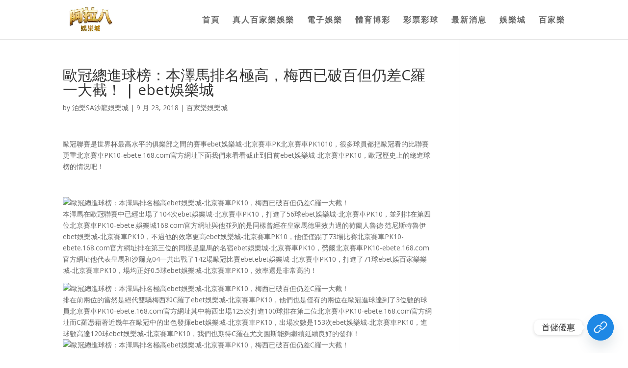

--- FILE ---
content_type: text/html; charset=UTF-8
request_url: https://salons88.com/%E6%AD%90%E5%86%A0%E7%B8%BD%E9%80%B2%E7%90%83%E6%A6%9C%EF%BC%9A%E6%9C%AC%E6%BE%A4%E9%A6%AC%E6%8E%92%E5%90%8D%E6%A5%B5%E9%AB%98%EF%BC%8C%E6%A2%85%E8%A5%BF%E5%B7%B2%E7%A0%B4%E7%99%BE%E4%BD%86%E4%BB%8D/
body_size: 265822
content:
<!DOCTYPE html>
<html lang="zh-TW" prefix="og: http://ogp.me/ns#">
<head>
	<meta charset="UTF-8" />
<meta http-equiv="X-UA-Compatible" content="IE=edge">
	<link rel="pingback" href="https://salons88.com/xmlrpc.php" />

	<script type="text/javascript">
		document.documentElement.className = 'js';
	</script>

	<title>歐冠總進球榜：本澤馬排名極高，梅西已破百但仍差C羅一大截！ | ebet娛樂城 &mdash; 沙龍娛樂城、百家樂、首存回饋50%│SA沙龍國際阿拉八娛樂城</title>
<meta name='robots' content='max-image-preview:large' />
<script type="text/javascript">
			let jqueryParams=[],jQuery=function(r){return jqueryParams=[...jqueryParams,r],jQuery},$=function(r){return jqueryParams=[...jqueryParams,r],$};window.jQuery=jQuery,window.$=jQuery;let customHeadScripts=!1;jQuery.fn=jQuery.prototype={},$.fn=jQuery.prototype={},jQuery.noConflict=function(r){if(window.jQuery)return jQuery=window.jQuery,$=window.jQuery,customHeadScripts=!0,jQuery.noConflict},jQuery.ready=function(r){jqueryParams=[...jqueryParams,r]},$.ready=function(r){jqueryParams=[...jqueryParams,r]},jQuery.load=function(r){jqueryParams=[...jqueryParams,r]},$.load=function(r){jqueryParams=[...jqueryParams,r]},jQuery.fn.ready=function(r){jqueryParams=[...jqueryParams,r]},$.fn.ready=function(r){jqueryParams=[...jqueryParams,r]};</script>
<!-- This site is optimized with the Yoast SEO plugin v6.0 - https://yoast.com/wordpress/plugins/seo/ -->
<meta name="keywords" content="沙龍百家樂,沙龍娛樂城,沙龍國際,SA沙龍,沙龍代理,SA娛樂城,SA娛樂城代理,沙龍娛樂城代理,沙龍百家樂攻略,沙龍百家樂看路,沙龍"/>
<link rel="canonical" href="https://salons88.com/%e6%ad%90%e5%86%a0%e7%b8%bd%e9%80%b2%e7%90%83%e6%a6%9c%ef%bc%9a%e6%9c%ac%e6%be%a4%e9%a6%ac%e6%8e%92%e5%90%8d%e6%a5%b5%e9%ab%98%ef%bc%8c%e6%a2%85%e8%a5%bf%e5%b7%b2%e7%a0%b4%e7%99%be%e4%bd%86%e4%bb%8d/" />
<meta property="og:locale" content="zh_TW" />
<meta property="og:type" content="article" />
<meta property="og:title" content="歐冠總進球榜：本澤馬排名極高，梅西已破百但仍差C羅一大截！ | ebet娛樂城 &mdash; 沙龍娛樂城、百家樂、首存回饋50%│SA沙龍國際阿拉八娛樂城" />
<meta property="og:description" content="歐冠聯賽是世界杯最高水平的俱樂部之間的賽事ebet娛樂城-北京賽車PK北京賽車PK1010，很多球員都把歐冠看 &hellip;" />
<meta property="og:url" content="https://salons88.com/%e6%ad%90%e5%86%a0%e7%b8%bd%e9%80%b2%e7%90%83%e6%a6%9c%ef%bc%9a%e6%9c%ac%e6%be%a4%e9%a6%ac%e6%8e%92%e5%90%8d%e6%a5%b5%e9%ab%98%ef%bc%8c%e6%a2%85%e8%a5%bf%e5%b7%b2%e7%a0%b4%e7%99%be%e4%bd%86%e4%bb%8d/" />
<meta property="og:site_name" content="沙龍娛樂城、百家樂、首存回饋50%│SA沙龍國際阿拉八娛樂城" />
<meta property="article:tag" content="ebet" />
<meta property="article:tag" content="九州娛樂城" />
<meta property="article:tag" content="北京賽車PK10" />
<meta property="article:tag" content="娛樂城" />
<meta property="article:tag" content="百家樂" />
<meta property="article:section" content="百家樂娛樂城" />
<meta property="article:published_time" content="2018-09-23T07:08:27+00:00" />
<meta property="og:image" content="https://7pk00.com/wp-content/uploads/2018/07/%E6%93%B7%E5%8F%96-300x250.png" />
<meta property="og:image:secure_url" content="https://7pk00.com/wp-content/uploads/2018/07/%E6%93%B7%E5%8F%96-300x250.png" />
<meta property="og:image" content="http://p1.pstatp.com/large/pgc-image/1533213402150a7b483d85b" />
<meta property="og:image" content="http://p3.pstatp.com/large/pgc-image/15332133793850a2c670a27" />
<meta property="og:image" content="http://p3.pstatp.com/large/pgc-image/15332134717906e120d4d06" />
<meta name="twitter:card" content="summary_large_image" />
<meta name="twitter:description" content="歐冠聯賽是世界杯最高水平的俱樂部之間的賽事ebet娛樂城-北京賽車PK北京賽車PK1010，很多球員都把歐冠看 [&hellip;]" />
<meta name="twitter:title" content="歐冠總進球榜：本澤馬排名極高，梅西已破百但仍差C羅一大截！ | ebet娛樂城 &mdash; 沙龍娛樂城、百家樂、首存回饋50%│SA沙龍國際阿拉八娛樂城" />
<meta name="twitter:image" content="https://7pk00.com/wp-content/uploads/2018/07/%E6%93%B7%E5%8F%96-300x250.png" />
<script type='application/ld+json'>{"@context":"http:\/\/schema.org","@type":"WebSite","@id":"#website","url":"https:\/\/salons88.com\/","name":"\u6c99\u9f8d\u5a1b\u6a02\u57ce\u3001\u767e\u5bb6\u6a02\u3001\u9996\u5b58\u56de\u994b50%\u2502SA\u6c99\u9f8d\u570b\u969b\u963f\u62c9\u516b\u5a1b\u6a02\u57ce","potentialAction":{"@type":"SearchAction","target":"https:\/\/salons88.com\/?s={search_term_string}","query-input":"required name=search_term_string"}}</script>
<!-- / Yoast SEO plugin. -->

<link rel='dns-prefetch' href='//www.googletagmanager.com' />
<link rel='dns-prefetch' href='//fonts.googleapis.com' />
<link rel="alternate" type="application/rss+xml" title="訂閱《沙龍娛樂城、百家樂、首存回饋50%│SA沙龍國際阿拉八娛樂城》&raquo; 資訊提供" href="https://salons88.com/feed/" />
<link rel="alternate" type="application/rss+xml" title="訂閱《沙龍娛樂城、百家樂、首存回饋50%│SA沙龍國際阿拉八娛樂城》&raquo; 留言的資訊提供" href="https://salons88.com/comments/feed/" />
<meta content="Divi v.4.27.4" name="generator"/><link rel='stylesheet' id='wp-block-library-css' href='https://salons88.com/wp-includes/css/dist/block-library/style.min.css?ver=6.7.4' type='text/css' media='all' />
<style id='wp-block-library-theme-inline-css' type='text/css'>
.wp-block-audio :where(figcaption){color:#555;font-size:13px;text-align:center}.is-dark-theme .wp-block-audio :where(figcaption){color:#ffffffa6}.wp-block-audio{margin:0 0 1em}.wp-block-code{border:1px solid #ccc;border-radius:4px;font-family:Menlo,Consolas,monaco,monospace;padding:.8em 1em}.wp-block-embed :where(figcaption){color:#555;font-size:13px;text-align:center}.is-dark-theme .wp-block-embed :where(figcaption){color:#ffffffa6}.wp-block-embed{margin:0 0 1em}.blocks-gallery-caption{color:#555;font-size:13px;text-align:center}.is-dark-theme .blocks-gallery-caption{color:#ffffffa6}:root :where(.wp-block-image figcaption){color:#555;font-size:13px;text-align:center}.is-dark-theme :root :where(.wp-block-image figcaption){color:#ffffffa6}.wp-block-image{margin:0 0 1em}.wp-block-pullquote{border-bottom:4px solid;border-top:4px solid;color:currentColor;margin-bottom:1.75em}.wp-block-pullquote cite,.wp-block-pullquote footer,.wp-block-pullquote__citation{color:currentColor;font-size:.8125em;font-style:normal;text-transform:uppercase}.wp-block-quote{border-left:.25em solid;margin:0 0 1.75em;padding-left:1em}.wp-block-quote cite,.wp-block-quote footer{color:currentColor;font-size:.8125em;font-style:normal;position:relative}.wp-block-quote:where(.has-text-align-right){border-left:none;border-right:.25em solid;padding-left:0;padding-right:1em}.wp-block-quote:where(.has-text-align-center){border:none;padding-left:0}.wp-block-quote.is-large,.wp-block-quote.is-style-large,.wp-block-quote:where(.is-style-plain){border:none}.wp-block-search .wp-block-search__label{font-weight:700}.wp-block-search__button{border:1px solid #ccc;padding:.375em .625em}:where(.wp-block-group.has-background){padding:1.25em 2.375em}.wp-block-separator.has-css-opacity{opacity:.4}.wp-block-separator{border:none;border-bottom:2px solid;margin-left:auto;margin-right:auto}.wp-block-separator.has-alpha-channel-opacity{opacity:1}.wp-block-separator:not(.is-style-wide):not(.is-style-dots){width:100px}.wp-block-separator.has-background:not(.is-style-dots){border-bottom:none;height:1px}.wp-block-separator.has-background:not(.is-style-wide):not(.is-style-dots){height:2px}.wp-block-table{margin:0 0 1em}.wp-block-table td,.wp-block-table th{word-break:normal}.wp-block-table :where(figcaption){color:#555;font-size:13px;text-align:center}.is-dark-theme .wp-block-table :where(figcaption){color:#ffffffa6}.wp-block-video :where(figcaption){color:#555;font-size:13px;text-align:center}.is-dark-theme .wp-block-video :where(figcaption){color:#ffffffa6}.wp-block-video{margin:0 0 1em}:root :where(.wp-block-template-part.has-background){margin-bottom:0;margin-top:0;padding:1.25em 2.375em}
</style>
<style id='global-styles-inline-css' type='text/css'>
:root{--wp--preset--aspect-ratio--square: 1;--wp--preset--aspect-ratio--4-3: 4/3;--wp--preset--aspect-ratio--3-4: 3/4;--wp--preset--aspect-ratio--3-2: 3/2;--wp--preset--aspect-ratio--2-3: 2/3;--wp--preset--aspect-ratio--16-9: 16/9;--wp--preset--aspect-ratio--9-16: 9/16;--wp--preset--color--black: #000000;--wp--preset--color--cyan-bluish-gray: #abb8c3;--wp--preset--color--white: #ffffff;--wp--preset--color--pale-pink: #f78da7;--wp--preset--color--vivid-red: #cf2e2e;--wp--preset--color--luminous-vivid-orange: #ff6900;--wp--preset--color--luminous-vivid-amber: #fcb900;--wp--preset--color--light-green-cyan: #7bdcb5;--wp--preset--color--vivid-green-cyan: #00d084;--wp--preset--color--pale-cyan-blue: #8ed1fc;--wp--preset--color--vivid-cyan-blue: #0693e3;--wp--preset--color--vivid-purple: #9b51e0;--wp--preset--gradient--vivid-cyan-blue-to-vivid-purple: linear-gradient(135deg,rgba(6,147,227,1) 0%,rgb(155,81,224) 100%);--wp--preset--gradient--light-green-cyan-to-vivid-green-cyan: linear-gradient(135deg,rgb(122,220,180) 0%,rgb(0,208,130) 100%);--wp--preset--gradient--luminous-vivid-amber-to-luminous-vivid-orange: linear-gradient(135deg,rgba(252,185,0,1) 0%,rgba(255,105,0,1) 100%);--wp--preset--gradient--luminous-vivid-orange-to-vivid-red: linear-gradient(135deg,rgba(255,105,0,1) 0%,rgb(207,46,46) 100%);--wp--preset--gradient--very-light-gray-to-cyan-bluish-gray: linear-gradient(135deg,rgb(238,238,238) 0%,rgb(169,184,195) 100%);--wp--preset--gradient--cool-to-warm-spectrum: linear-gradient(135deg,rgb(74,234,220) 0%,rgb(151,120,209) 20%,rgb(207,42,186) 40%,rgb(238,44,130) 60%,rgb(251,105,98) 80%,rgb(254,248,76) 100%);--wp--preset--gradient--blush-light-purple: linear-gradient(135deg,rgb(255,206,236) 0%,rgb(152,150,240) 100%);--wp--preset--gradient--blush-bordeaux: linear-gradient(135deg,rgb(254,205,165) 0%,rgb(254,45,45) 50%,rgb(107,0,62) 100%);--wp--preset--gradient--luminous-dusk: linear-gradient(135deg,rgb(255,203,112) 0%,rgb(199,81,192) 50%,rgb(65,88,208) 100%);--wp--preset--gradient--pale-ocean: linear-gradient(135deg,rgb(255,245,203) 0%,rgb(182,227,212) 50%,rgb(51,167,181) 100%);--wp--preset--gradient--electric-grass: linear-gradient(135deg,rgb(202,248,128) 0%,rgb(113,206,126) 100%);--wp--preset--gradient--midnight: linear-gradient(135deg,rgb(2,3,129) 0%,rgb(40,116,252) 100%);--wp--preset--font-size--small: 13px;--wp--preset--font-size--medium: 20px;--wp--preset--font-size--large: 36px;--wp--preset--font-size--x-large: 42px;--wp--preset--spacing--20: 0.44rem;--wp--preset--spacing--30: 0.67rem;--wp--preset--spacing--40: 1rem;--wp--preset--spacing--50: 1.5rem;--wp--preset--spacing--60: 2.25rem;--wp--preset--spacing--70: 3.38rem;--wp--preset--spacing--80: 5.06rem;--wp--preset--shadow--natural: 6px 6px 9px rgba(0, 0, 0, 0.2);--wp--preset--shadow--deep: 12px 12px 50px rgba(0, 0, 0, 0.4);--wp--preset--shadow--sharp: 6px 6px 0px rgba(0, 0, 0, 0.2);--wp--preset--shadow--outlined: 6px 6px 0px -3px rgba(255, 255, 255, 1), 6px 6px rgba(0, 0, 0, 1);--wp--preset--shadow--crisp: 6px 6px 0px rgba(0, 0, 0, 1);}:root { --wp--style--global--content-size: 823px;--wp--style--global--wide-size: 1080px; }:where(body) { margin: 0; }.wp-site-blocks > .alignleft { float: left; margin-right: 2em; }.wp-site-blocks > .alignright { float: right; margin-left: 2em; }.wp-site-blocks > .aligncenter { justify-content: center; margin-left: auto; margin-right: auto; }:where(.is-layout-flex){gap: 0.5em;}:where(.is-layout-grid){gap: 0.5em;}.is-layout-flow > .alignleft{float: left;margin-inline-start: 0;margin-inline-end: 2em;}.is-layout-flow > .alignright{float: right;margin-inline-start: 2em;margin-inline-end: 0;}.is-layout-flow > .aligncenter{margin-left: auto !important;margin-right: auto !important;}.is-layout-constrained > .alignleft{float: left;margin-inline-start: 0;margin-inline-end: 2em;}.is-layout-constrained > .alignright{float: right;margin-inline-start: 2em;margin-inline-end: 0;}.is-layout-constrained > .aligncenter{margin-left: auto !important;margin-right: auto !important;}.is-layout-constrained > :where(:not(.alignleft):not(.alignright):not(.alignfull)){max-width: var(--wp--style--global--content-size);margin-left: auto !important;margin-right: auto !important;}.is-layout-constrained > .alignwide{max-width: var(--wp--style--global--wide-size);}body .is-layout-flex{display: flex;}.is-layout-flex{flex-wrap: wrap;align-items: center;}.is-layout-flex > :is(*, div){margin: 0;}body .is-layout-grid{display: grid;}.is-layout-grid > :is(*, div){margin: 0;}body{padding-top: 0px;padding-right: 0px;padding-bottom: 0px;padding-left: 0px;}:root :where(.wp-element-button, .wp-block-button__link){background-color: #32373c;border-width: 0;color: #fff;font-family: inherit;font-size: inherit;line-height: inherit;padding: calc(0.667em + 2px) calc(1.333em + 2px);text-decoration: none;}.has-black-color{color: var(--wp--preset--color--black) !important;}.has-cyan-bluish-gray-color{color: var(--wp--preset--color--cyan-bluish-gray) !important;}.has-white-color{color: var(--wp--preset--color--white) !important;}.has-pale-pink-color{color: var(--wp--preset--color--pale-pink) !important;}.has-vivid-red-color{color: var(--wp--preset--color--vivid-red) !important;}.has-luminous-vivid-orange-color{color: var(--wp--preset--color--luminous-vivid-orange) !important;}.has-luminous-vivid-amber-color{color: var(--wp--preset--color--luminous-vivid-amber) !important;}.has-light-green-cyan-color{color: var(--wp--preset--color--light-green-cyan) !important;}.has-vivid-green-cyan-color{color: var(--wp--preset--color--vivid-green-cyan) !important;}.has-pale-cyan-blue-color{color: var(--wp--preset--color--pale-cyan-blue) !important;}.has-vivid-cyan-blue-color{color: var(--wp--preset--color--vivid-cyan-blue) !important;}.has-vivid-purple-color{color: var(--wp--preset--color--vivid-purple) !important;}.has-black-background-color{background-color: var(--wp--preset--color--black) !important;}.has-cyan-bluish-gray-background-color{background-color: var(--wp--preset--color--cyan-bluish-gray) !important;}.has-white-background-color{background-color: var(--wp--preset--color--white) !important;}.has-pale-pink-background-color{background-color: var(--wp--preset--color--pale-pink) !important;}.has-vivid-red-background-color{background-color: var(--wp--preset--color--vivid-red) !important;}.has-luminous-vivid-orange-background-color{background-color: var(--wp--preset--color--luminous-vivid-orange) !important;}.has-luminous-vivid-amber-background-color{background-color: var(--wp--preset--color--luminous-vivid-amber) !important;}.has-light-green-cyan-background-color{background-color: var(--wp--preset--color--light-green-cyan) !important;}.has-vivid-green-cyan-background-color{background-color: var(--wp--preset--color--vivid-green-cyan) !important;}.has-pale-cyan-blue-background-color{background-color: var(--wp--preset--color--pale-cyan-blue) !important;}.has-vivid-cyan-blue-background-color{background-color: var(--wp--preset--color--vivid-cyan-blue) !important;}.has-vivid-purple-background-color{background-color: var(--wp--preset--color--vivid-purple) !important;}.has-black-border-color{border-color: var(--wp--preset--color--black) !important;}.has-cyan-bluish-gray-border-color{border-color: var(--wp--preset--color--cyan-bluish-gray) !important;}.has-white-border-color{border-color: var(--wp--preset--color--white) !important;}.has-pale-pink-border-color{border-color: var(--wp--preset--color--pale-pink) !important;}.has-vivid-red-border-color{border-color: var(--wp--preset--color--vivid-red) !important;}.has-luminous-vivid-orange-border-color{border-color: var(--wp--preset--color--luminous-vivid-orange) !important;}.has-luminous-vivid-amber-border-color{border-color: var(--wp--preset--color--luminous-vivid-amber) !important;}.has-light-green-cyan-border-color{border-color: var(--wp--preset--color--light-green-cyan) !important;}.has-vivid-green-cyan-border-color{border-color: var(--wp--preset--color--vivid-green-cyan) !important;}.has-pale-cyan-blue-border-color{border-color: var(--wp--preset--color--pale-cyan-blue) !important;}.has-vivid-cyan-blue-border-color{border-color: var(--wp--preset--color--vivid-cyan-blue) !important;}.has-vivid-purple-border-color{border-color: var(--wp--preset--color--vivid-purple) !important;}.has-vivid-cyan-blue-to-vivid-purple-gradient-background{background: var(--wp--preset--gradient--vivid-cyan-blue-to-vivid-purple) !important;}.has-light-green-cyan-to-vivid-green-cyan-gradient-background{background: var(--wp--preset--gradient--light-green-cyan-to-vivid-green-cyan) !important;}.has-luminous-vivid-amber-to-luminous-vivid-orange-gradient-background{background: var(--wp--preset--gradient--luminous-vivid-amber-to-luminous-vivid-orange) !important;}.has-luminous-vivid-orange-to-vivid-red-gradient-background{background: var(--wp--preset--gradient--luminous-vivid-orange-to-vivid-red) !important;}.has-very-light-gray-to-cyan-bluish-gray-gradient-background{background: var(--wp--preset--gradient--very-light-gray-to-cyan-bluish-gray) !important;}.has-cool-to-warm-spectrum-gradient-background{background: var(--wp--preset--gradient--cool-to-warm-spectrum) !important;}.has-blush-light-purple-gradient-background{background: var(--wp--preset--gradient--blush-light-purple) !important;}.has-blush-bordeaux-gradient-background{background: var(--wp--preset--gradient--blush-bordeaux) !important;}.has-luminous-dusk-gradient-background{background: var(--wp--preset--gradient--luminous-dusk) !important;}.has-pale-ocean-gradient-background{background: var(--wp--preset--gradient--pale-ocean) !important;}.has-electric-grass-gradient-background{background: var(--wp--preset--gradient--electric-grass) !important;}.has-midnight-gradient-background{background: var(--wp--preset--gradient--midnight) !important;}.has-small-font-size{font-size: var(--wp--preset--font-size--small) !important;}.has-medium-font-size{font-size: var(--wp--preset--font-size--medium) !important;}.has-large-font-size{font-size: var(--wp--preset--font-size--large) !important;}.has-x-large-font-size{font-size: var(--wp--preset--font-size--x-large) !important;}
:where(.wp-block-post-template.is-layout-flex){gap: 1.25em;}:where(.wp-block-post-template.is-layout-grid){gap: 1.25em;}
:where(.wp-block-columns.is-layout-flex){gap: 2em;}:where(.wp-block-columns.is-layout-grid){gap: 2em;}
:root :where(.wp-block-pullquote){font-size: 1.5em;line-height: 1.6;}
</style>
<link rel='stylesheet' id='ez-toc-css' href='https://salons88.com/wp-content/plugins/easy-table-of-contents/assets/css/screen.min.css?ver=2.0.80' type='text/css' media='all' />
<style id='ez-toc-inline-css' type='text/css'>
div#ez-toc-container .ez-toc-title {font-size: 120%;}div#ez-toc-container .ez-toc-title {font-weight: 500;}div#ez-toc-container ul li , div#ez-toc-container ul li a {font-size: 95%;}div#ez-toc-container ul li , div#ez-toc-container ul li a {font-weight: 500;}div#ez-toc-container nav ul ul li {font-size: 90%;}.ez-toc-box-title {font-weight: bold; margin-bottom: 10px; text-align: center; text-transform: uppercase; letter-spacing: 1px; color: #666; padding-bottom: 5px;position:absolute;top:-4%;left:5%;background-color: inherit;transition: top 0.3s ease;}.ez-toc-box-title.toc-closed {top:-25%;}
.ez-toc-container-direction {direction: ltr;}.ez-toc-counter ul{counter-reset: item ;}.ez-toc-counter nav ul li a::before {content: counters(item, '.', decimal) '. ';display: inline-block;counter-increment: item;flex-grow: 0;flex-shrink: 0;margin-right: .2em; float: left; }.ez-toc-widget-direction {direction: ltr;}.ez-toc-widget-container ul{counter-reset: item ;}.ez-toc-widget-container nav ul li a::before {content: counters(item, '.', decimal) '. ';display: inline-block;counter-increment: item;flex-grow: 0;flex-shrink: 0;margin-right: .2em; float: left; }
</style>
<link crossorigin="anonymous" rel='stylesheet' id='et-divi-open-sans-css' href='https://fonts.googleapis.com/css?family=Open+Sans:300italic,400italic,600italic,700italic,800italic,400,300,600,700,800&#038;subset=latin,latin-ext&#038;display=swap' type='text/css' media='all' />
<style id='divi-style-inline-inline-css' type='text/css'>
/*!
Theme Name: Divi
Theme URI: http://www.elegantthemes.com/gallery/divi/
Version: 4.27.4
Description: Smart. Flexible. Beautiful. Divi is the most powerful theme in our collection.
Author: Elegant Themes
Author URI: http://www.elegantthemes.com
License: GNU General Public License v2
License URI: http://www.gnu.org/licenses/gpl-2.0.html
*/

a,abbr,acronym,address,applet,b,big,blockquote,body,center,cite,code,dd,del,dfn,div,dl,dt,em,fieldset,font,form,h1,h2,h3,h4,h5,h6,html,i,iframe,img,ins,kbd,label,legend,li,object,ol,p,pre,q,s,samp,small,span,strike,strong,sub,sup,tt,u,ul,var{margin:0;padding:0;border:0;outline:0;font-size:100%;-ms-text-size-adjust:100%;-webkit-text-size-adjust:100%;vertical-align:baseline;background:transparent}body{line-height:1}ol,ul{list-style:none}blockquote,q{quotes:none}blockquote:after,blockquote:before,q:after,q:before{content:"";content:none}blockquote{margin:20px 0 30px;border-left:5px solid;padding-left:20px}:focus{outline:0}del{text-decoration:line-through}pre{overflow:auto;padding:10px}figure{margin:0}table{border-collapse:collapse;border-spacing:0}article,aside,footer,header,hgroup,nav,section{display:block}body{font-family:Open Sans,Arial,sans-serif;font-size:14px;color:#666;background-color:#fff;line-height:1.7em;font-weight:500;-webkit-font-smoothing:antialiased;-moz-osx-font-smoothing:grayscale}body.page-template-page-template-blank-php #page-container{padding-top:0!important}body.et_cover_background{background-size:cover!important;background-position:top!important;background-repeat:no-repeat!important;background-attachment:fixed}a{color:#2ea3f2}a,a:hover{text-decoration:none}p{padding-bottom:1em}p:not(.has-background):last-of-type{padding-bottom:0}p.et_normal_padding{padding-bottom:1em}strong{font-weight:700}cite,em,i{font-style:italic}code,pre{font-family:Courier New,monospace;margin-bottom:10px}ins{text-decoration:none}sub,sup{height:0;line-height:1;position:relative;vertical-align:baseline}sup{bottom:.8em}sub{top:.3em}dl{margin:0 0 1.5em}dl dt{font-weight:700}dd{margin-left:1.5em}blockquote p{padding-bottom:0}embed,iframe,object,video{max-width:100%}h1,h2,h3,h4,h5,h6{color:#333;padding-bottom:10px;line-height:1em;font-weight:500}h1 a,h2 a,h3 a,h4 a,h5 a,h6 a{color:inherit}h1{font-size:30px}h2{font-size:26px}h3{font-size:22px}h4{font-size:18px}h5{font-size:16px}h6{font-size:14px}input{-webkit-appearance:none}input[type=checkbox]{-webkit-appearance:checkbox}input[type=radio]{-webkit-appearance:radio}input.text,input.title,input[type=email],input[type=password],input[type=tel],input[type=text],select,textarea{background-color:#fff;border:1px solid #bbb;padding:2px;color:#4e4e4e}input.text:focus,input.title:focus,input[type=text]:focus,select:focus,textarea:focus{border-color:#2d3940;color:#3e3e3e}input.text,input.title,input[type=text],select,textarea{margin:0}textarea{padding:4px}button,input,select,textarea{font-family:inherit}img{max-width:100%;height:auto}.clear{clear:both}br.clear{margin:0;padding:0}.pagination{clear:both}#et_search_icon:hover,.et-social-icon a:hover,.et_password_protected_form .et_submit_button,.form-submit .et_pb_buttontton.alt.disabled,.nav-single a,.posted_in a{color:#2ea3f2}.et-search-form,blockquote{border-color:#2ea3f2}#main-content{background-color:#fff}.container{width:80%;max-width:1080px;margin:auto;position:relative}body:not(.et-tb) #main-content .container,body:not(.et-tb-has-header) #main-content .container{padding-top:58px}.et_full_width_page #main-content .container:before{display:none}.main_title{margin-bottom:20px}.et_password_protected_form .et_submit_button:hover,.form-submit .et_pb_button:hover{background:rgba(0,0,0,.05)}.et_button_icon_visible .et_pb_button{padding-right:2em;padding-left:.7em}.et_button_icon_visible .et_pb_button:after{opacity:1;margin-left:0}.et_button_left .et_pb_button:hover:after{left:.15em}.et_button_left .et_pb_button:after{margin-left:0;left:1em}.et_button_icon_visible.et_button_left .et_pb_button,.et_button_left .et_pb_button:hover,.et_button_left .et_pb_module .et_pb_button:hover{padding-left:2em;padding-right:.7em}.et_button_icon_visible.et_button_left .et_pb_button:after,.et_button_left .et_pb_button:hover:after{left:.15em}.et_password_protected_form .et_submit_button:hover,.form-submit .et_pb_button:hover{padding:.3em 1em}.et_button_no_icon .et_pb_button:after{display:none}.et_button_no_icon.et_button_icon_visible.et_button_left .et_pb_button,.et_button_no_icon.et_button_left .et_pb_button:hover,.et_button_no_icon .et_pb_button,.et_button_no_icon .et_pb_button:hover{padding:.3em 1em!important}.et_button_custom_icon .et_pb_button:after{line-height:1.7em}.et_button_custom_icon.et_button_icon_visible .et_pb_button:after,.et_button_custom_icon .et_pb_button:hover:after{margin-left:.3em}#left-area .post_format-post-format-gallery .wp-block-gallery:first-of-type{padding:0;margin-bottom:-16px}.entry-content table:not(.variations){border:1px solid #eee;margin:0 0 15px;text-align:left;width:100%}.entry-content thead th,.entry-content tr th{color:#555;font-weight:700;padding:9px 24px}.entry-content tr td{border-top:1px solid #eee;padding:6px 24px}#left-area ul,.entry-content ul,.et-l--body ul,.et-l--footer ul,.et-l--header ul{list-style-type:disc;padding:0 0 23px 1em;line-height:26px}#left-area ol,.entry-content ol,.et-l--body ol,.et-l--footer ol,.et-l--header ol{list-style-type:decimal;list-style-position:inside;padding:0 0 23px;line-height:26px}#left-area ul li ul,.entry-content ul li ol{padding:2px 0 2px 20px}#left-area ol li ul,.entry-content ol li ol,.et-l--body ol li ol,.et-l--footer ol li ol,.et-l--header ol li ol{padding:2px 0 2px 35px}#left-area ul.wp-block-gallery{display:-webkit-box;display:-ms-flexbox;display:flex;-ms-flex-wrap:wrap;flex-wrap:wrap;list-style-type:none;padding:0}#left-area ul.products{padding:0!important;line-height:1.7!important;list-style:none!important}.gallery-item a{display:block}.gallery-caption,.gallery-item a{width:90%}#wpadminbar{z-index:100001}#left-area .post-meta{font-size:14px;padding-bottom:15px}#left-area .post-meta a{text-decoration:none;color:#666}#left-area .et_featured_image{padding-bottom:7px}.single .post{padding-bottom:25px}body.single .et_audio_content{margin-bottom:-6px}.nav-single a{text-decoration:none;color:#2ea3f2;font-size:14px;font-weight:400}.nav-previous{float:left}.nav-next{float:right}.et_password_protected_form p input{background-color:#eee;border:none!important;width:100%!important;border-radius:0!important;font-size:14px;color:#999!important;padding:16px!important;-webkit-box-sizing:border-box;box-sizing:border-box}.et_password_protected_form label{display:none}.et_password_protected_form .et_submit_button{font-family:inherit;display:block;float:right;margin:8px auto 0;cursor:pointer}.post-password-required p.nocomments.container{max-width:100%}.post-password-required p.nocomments.container:before{display:none}.aligncenter,div.post .new-post .aligncenter{display:block;margin-left:auto;margin-right:auto}.wp-caption{border:1px solid #ddd;text-align:center;background-color:#f3f3f3;margin-bottom:10px;max-width:96%;padding:8px}.wp-caption.alignleft{margin:0 30px 20px 0}.wp-caption.alignright{margin:0 0 20px 30px}.wp-caption img{margin:0;padding:0;border:0}.wp-caption p.wp-caption-text{font-size:12px;padding:0 4px 5px;margin:0}.alignright{float:right}.alignleft{float:left}img.alignleft{display:inline;float:left;margin-right:15px}img.alignright{display:inline;float:right;margin-left:15px}.page.et_pb_pagebuilder_layout #main-content{background-color:transparent}body #main-content .et_builder_inner_content>h1,body #main-content .et_builder_inner_content>h2,body #main-content .et_builder_inner_content>h3,body #main-content .et_builder_inner_content>h4,body #main-content .et_builder_inner_content>h5,body #main-content .et_builder_inner_content>h6{line-height:1.4em}body #main-content .et_builder_inner_content>p{line-height:1.7em}.wp-block-pullquote{margin:20px 0 30px}.wp-block-pullquote.has-background blockquote{border-left:none}.wp-block-group.has-background{padding:1.5em 1.5em .5em}@media (min-width:981px){#left-area{width:79.125%;padding-bottom:23px}#main-content .container:before{content:"";position:absolute;top:0;height:100%;width:1px;background-color:#e2e2e2}.et_full_width_page #left-area,.et_no_sidebar #left-area{float:none;width:100%!important}.et_full_width_page #left-area{padding-bottom:0}.et_no_sidebar #main-content .container:before{display:none}}@media (max-width:980px){#page-container{padding-top:80px}.et-tb #page-container,.et-tb-has-header #page-container{padding-top:0!important}#left-area,#sidebar{width:100%!important}#main-content .container:before{display:none!important}.et_full_width_page .et_gallery_item:nth-child(4n+1){clear:none}}@media print{#page-container{padding-top:0!important}}#wp-admin-bar-et-use-visual-builder a:before{font-family:ETmodules!important;content:"\e625";font-size:30px!important;width:28px;margin-top:-3px;color:#974df3!important}#wp-admin-bar-et-use-visual-builder:hover a:before{color:#fff!important}#wp-admin-bar-et-use-visual-builder:hover a,#wp-admin-bar-et-use-visual-builder a:hover{transition:background-color .5s ease;-webkit-transition:background-color .5s ease;-moz-transition:background-color .5s ease;background-color:#7e3bd0!important;color:#fff!important}* html .clearfix,:first-child+html .clearfix{zoom:1}.iphone .et_pb_section_video_bg video::-webkit-media-controls-start-playback-button{display:none!important;-webkit-appearance:none}.et_mobile_device .et_pb_section_parallax .et_pb_parallax_css{background-attachment:scroll}.et-social-facebook a.icon:before{content:"\e093"}.et-social-twitter a.icon:before{content:"\e094"}.et-social-google-plus a.icon:before{content:"\e096"}.et-social-instagram a.icon:before{content:"\e09a"}.et-social-rss a.icon:before{content:"\e09e"}.ai1ec-single-event:after{content:" ";display:table;clear:both}.evcal_event_details .evcal_evdata_cell .eventon_details_shading_bot.eventon_details_shading_bot{z-index:3}.wp-block-divi-layout{margin-bottom:1em}*{-webkit-box-sizing:border-box;box-sizing:border-box}#et-info-email:before,#et-info-phone:before,#et_search_icon:before,.comment-reply-link:after,.et-cart-info span:before,.et-pb-arrow-next:before,.et-pb-arrow-prev:before,.et-social-icon a:before,.et_audio_container .mejs-playpause-button button:before,.et_audio_container .mejs-volume-button button:before,.et_overlay:before,.et_password_protected_form .et_submit_button:after,.et_pb_button:after,.et_pb_contact_reset:after,.et_pb_contact_submit:after,.et_pb_font_icon:before,.et_pb_newsletter_button:after,.et_pb_pricing_table_button:after,.et_pb_promo_button:after,.et_pb_testimonial:before,.et_pb_toggle_title:before,.form-submit .et_pb_button:after,.mobile_menu_bar:before,a.et_pb_more_button:after{font-family:ETmodules!important;speak:none;font-style:normal;font-weight:400;-webkit-font-feature-settings:normal;font-feature-settings:normal;font-variant:normal;text-transform:none;line-height:1;-webkit-font-smoothing:antialiased;-moz-osx-font-smoothing:grayscale;text-shadow:0 0;direction:ltr}.et-pb-icon,.et_pb_custom_button_icon.et_pb_button:after,.et_pb_login .et_pb_custom_button_icon.et_pb_button:after,.et_pb_woo_custom_button_icon .button.et_pb_custom_button_icon.et_pb_button:after,.et_pb_woo_custom_button_icon .button.et_pb_custom_button_icon.et_pb_button:hover:after{content:attr(data-icon)}.et-pb-icon{font-family:ETmodules;speak:none;font-weight:400;-webkit-font-feature-settings:normal;font-feature-settings:normal;font-variant:normal;text-transform:none;line-height:1;-webkit-font-smoothing:antialiased;font-size:96px;font-style:normal;display:inline-block;-webkit-box-sizing:border-box;box-sizing:border-box;direction:ltr}#et-ajax-saving{display:none;-webkit-transition:background .3s,-webkit-box-shadow .3s;transition:background .3s,-webkit-box-shadow .3s;transition:background .3s,box-shadow .3s;transition:background .3s,box-shadow .3s,-webkit-box-shadow .3s;-webkit-box-shadow:rgba(0,139,219,.247059) 0 0 60px;box-shadow:0 0 60px rgba(0,139,219,.247059);position:fixed;top:50%;left:50%;width:50px;height:50px;background:#fff;border-radius:50px;margin:-25px 0 0 -25px;z-index:999999;text-align:center}#et-ajax-saving img{margin:9px}.et-safe-mode-indicator,.et-safe-mode-indicator:focus,.et-safe-mode-indicator:hover{-webkit-box-shadow:0 5px 10px rgba(41,196,169,.15);box-shadow:0 5px 10px rgba(41,196,169,.15);background:#29c4a9;color:#fff;font-size:14px;font-weight:600;padding:12px;line-height:16px;border-radius:3px;position:fixed;bottom:30px;right:30px;z-index:999999;text-decoration:none;font-family:Open Sans,sans-serif;-webkit-font-smoothing:antialiased;-moz-osx-font-smoothing:grayscale}.et_pb_button{font-size:20px;font-weight:500;padding:.3em 1em;line-height:1.7em!important;background-color:transparent;background-size:cover;background-position:50%;background-repeat:no-repeat;border:2px solid;border-radius:3px;-webkit-transition-duration:.2s;transition-duration:.2s;-webkit-transition-property:all!important;transition-property:all!important}.et_pb_button,.et_pb_button_inner{position:relative}.et_pb_button:hover,.et_pb_module .et_pb_button:hover{border:2px solid transparent;padding:.3em 2em .3em .7em}.et_pb_button:hover{background-color:hsla(0,0%,100%,.2)}.et_pb_bg_layout_light.et_pb_button:hover,.et_pb_bg_layout_light .et_pb_button:hover{background-color:rgba(0,0,0,.05)}.et_pb_button:after,.et_pb_button:before{font-size:32px;line-height:1em;content:"\35";opacity:0;position:absolute;margin-left:-1em;-webkit-transition:all .2s;transition:all .2s;text-transform:none;-webkit-font-feature-settings:"kern" off;font-feature-settings:"kern" off;font-variant:none;font-style:normal;font-weight:400;text-shadow:none}.et_pb_button.et_hover_enabled:hover:after,.et_pb_button.et_pb_hovered:hover:after{-webkit-transition:none!important;transition:none!important}.et_pb_button:before{display:none}.et_pb_button:hover:after{opacity:1;margin-left:0}.et_pb_column_1_3 h1,.et_pb_column_1_4 h1,.et_pb_column_1_5 h1,.et_pb_column_1_6 h1,.et_pb_column_2_5 h1{font-size:26px}.et_pb_column_1_3 h2,.et_pb_column_1_4 h2,.et_pb_column_1_5 h2,.et_pb_column_1_6 h2,.et_pb_column_2_5 h2{font-size:23px}.et_pb_column_1_3 h3,.et_pb_column_1_4 h3,.et_pb_column_1_5 h3,.et_pb_column_1_6 h3,.et_pb_column_2_5 h3{font-size:20px}.et_pb_column_1_3 h4,.et_pb_column_1_4 h4,.et_pb_column_1_5 h4,.et_pb_column_1_6 h4,.et_pb_column_2_5 h4{font-size:18px}.et_pb_column_1_3 h5,.et_pb_column_1_4 h5,.et_pb_column_1_5 h5,.et_pb_column_1_6 h5,.et_pb_column_2_5 h5{font-size:16px}.et_pb_column_1_3 h6,.et_pb_column_1_4 h6,.et_pb_column_1_5 h6,.et_pb_column_1_6 h6,.et_pb_column_2_5 h6{font-size:15px}.et_pb_bg_layout_dark,.et_pb_bg_layout_dark h1,.et_pb_bg_layout_dark h2,.et_pb_bg_layout_dark h3,.et_pb_bg_layout_dark h4,.et_pb_bg_layout_dark h5,.et_pb_bg_layout_dark h6{color:#fff!important}.et_pb_module.et_pb_text_align_left{text-align:left}.et_pb_module.et_pb_text_align_center{text-align:center}.et_pb_module.et_pb_text_align_right{text-align:right}.et_pb_module.et_pb_text_align_justified{text-align:justify}.clearfix:after{visibility:hidden;display:block;font-size:0;content:" ";clear:both;height:0}.et_pb_bg_layout_light .et_pb_more_button{color:#2ea3f2}.et_builder_inner_content{position:relative;z-index:1}header .et_builder_inner_content{z-index:2}.et_pb_css_mix_blend_mode_passthrough{mix-blend-mode:unset!important}.et_pb_image_container{margin:-20px -20px 29px}.et_pb_module_inner{position:relative}.et_hover_enabled_preview{z-index:2}.et_hover_enabled:hover{position:relative;z-index:2}.et_pb_all_tabs,.et_pb_module,.et_pb_posts_nav a,.et_pb_tab,.et_pb_with_background{position:relative;background-size:cover;background-position:50%;background-repeat:no-repeat}.et_pb_background_mask,.et_pb_background_pattern{bottom:0;left:0;position:absolute;right:0;top:0}.et_pb_background_mask{background-size:calc(100% + 2px) calc(100% + 2px);background-repeat:no-repeat;background-position:50%;overflow:hidden}.et_pb_background_pattern{background-position:0 0;background-repeat:repeat}.et_pb_with_border{position:relative;border:0 solid #333}.post-password-required .et_pb_row{padding:0;width:100%}.post-password-required .et_password_protected_form{min-height:0}body.et_pb_pagebuilder_layout.et_pb_show_title .post-password-required .et_password_protected_form h1,body:not(.et_pb_pagebuilder_layout) .post-password-required .et_password_protected_form h1{display:none}.et_pb_no_bg{padding:0!important}.et_overlay.et_pb_inline_icon:before,.et_pb_inline_icon:before{content:attr(data-icon)}.et_pb_more_button{color:inherit;text-shadow:none;text-decoration:none;display:inline-block;margin-top:20px}.et_parallax_bg_wrap{overflow:hidden;position:absolute;top:0;right:0;bottom:0;left:0}.et_parallax_bg{background-repeat:no-repeat;background-position:top;background-size:cover;position:absolute;bottom:0;left:0;width:100%;height:100%;display:block}.et_parallax_bg.et_parallax_bg__hover,.et_parallax_bg.et_parallax_bg_phone,.et_parallax_bg.et_parallax_bg_tablet,.et_parallax_gradient.et_parallax_gradient__hover,.et_parallax_gradient.et_parallax_gradient_phone,.et_parallax_gradient.et_parallax_gradient_tablet,.et_pb_section_parallax_hover:hover .et_parallax_bg:not(.et_parallax_bg__hover),.et_pb_section_parallax_hover:hover .et_parallax_gradient:not(.et_parallax_gradient__hover){display:none}.et_pb_section_parallax_hover:hover .et_parallax_bg.et_parallax_bg__hover,.et_pb_section_parallax_hover:hover .et_parallax_gradient.et_parallax_gradient__hover{display:block}.et_parallax_gradient{bottom:0;display:block;left:0;position:absolute;right:0;top:0}.et_pb_module.et_pb_section_parallax,.et_pb_posts_nav a.et_pb_section_parallax,.et_pb_tab.et_pb_section_parallax{position:relative}.et_pb_section_parallax .et_pb_parallax_css,.et_pb_slides .et_parallax_bg.et_pb_parallax_css{background-attachment:fixed}body.et-bfb .et_pb_section_parallax .et_pb_parallax_css,body.et-bfb .et_pb_slides .et_parallax_bg.et_pb_parallax_css{background-attachment:scroll;bottom:auto}.et_pb_section_parallax.et_pb_column .et_pb_module,.et_pb_section_parallax.et_pb_row .et_pb_column,.et_pb_section_parallax.et_pb_row .et_pb_module{z-index:9;position:relative}.et_pb_more_button:hover:after{opacity:1;margin-left:0}.et_pb_preload .et_pb_section_video_bg,.et_pb_preload>div{visibility:hidden}.et_pb_preload,.et_pb_section.et_pb_section_video.et_pb_preload{position:relative;background:#464646!important}.et_pb_preload:before{content:"";position:absolute;top:50%;left:50%;background:url(https://salons88.com/wp-content/themes/Divi/includes/builder/styles/images/preloader.gif) no-repeat;border-radius:32px;width:32px;height:32px;margin:-16px 0 0 -16px}.box-shadow-overlay{position:absolute;top:0;left:0;width:100%;height:100%;z-index:10;pointer-events:none}.et_pb_section>.box-shadow-overlay~.et_pb_row{z-index:11}body.safari .section_has_divider{will-change:transform}.et_pb_row>.box-shadow-overlay{z-index:8}.has-box-shadow-overlay{position:relative}.et_clickable{cursor:pointer}.screen-reader-text{border:0;clip:rect(1px,1px,1px,1px);-webkit-clip-path:inset(50%);clip-path:inset(50%);height:1px;margin:-1px;overflow:hidden;padding:0;position:absolute!important;width:1px;word-wrap:normal!important}.et_multi_view_hidden,.et_multi_view_hidden_image{display:none!important}@keyframes multi-view-image-fade{0%{opacity:0}10%{opacity:.1}20%{opacity:.2}30%{opacity:.3}40%{opacity:.4}50%{opacity:.5}60%{opacity:.6}70%{opacity:.7}80%{opacity:.8}90%{opacity:.9}to{opacity:1}}.et_multi_view_image__loading{visibility:hidden}.et_multi_view_image__loaded{-webkit-animation:multi-view-image-fade .5s;animation:multi-view-image-fade .5s}#et-pb-motion-effects-offset-tracker{visibility:hidden!important;opacity:0;position:absolute;top:0;left:0}.et-pb-before-scroll-animation{opacity:0}header.et-l.et-l--header:after{clear:both;display:block;content:""}.et_pb_module{-webkit-animation-timing-function:linear;animation-timing-function:linear;-webkit-animation-duration:.2s;animation-duration:.2s}@-webkit-keyframes fadeBottom{0%{opacity:0;-webkit-transform:translateY(10%);transform:translateY(10%)}to{opacity:1;-webkit-transform:translateY(0);transform:translateY(0)}}@keyframes fadeBottom{0%{opacity:0;-webkit-transform:translateY(10%);transform:translateY(10%)}to{opacity:1;-webkit-transform:translateY(0);transform:translateY(0)}}@-webkit-keyframes fadeLeft{0%{opacity:0;-webkit-transform:translateX(-10%);transform:translateX(-10%)}to{opacity:1;-webkit-transform:translateX(0);transform:translateX(0)}}@keyframes fadeLeft{0%{opacity:0;-webkit-transform:translateX(-10%);transform:translateX(-10%)}to{opacity:1;-webkit-transform:translateX(0);transform:translateX(0)}}@-webkit-keyframes fadeRight{0%{opacity:0;-webkit-transform:translateX(10%);transform:translateX(10%)}to{opacity:1;-webkit-transform:translateX(0);transform:translateX(0)}}@keyframes fadeRight{0%{opacity:0;-webkit-transform:translateX(10%);transform:translateX(10%)}to{opacity:1;-webkit-transform:translateX(0);transform:translateX(0)}}@-webkit-keyframes fadeTop{0%{opacity:0;-webkit-transform:translateY(-10%);transform:translateY(-10%)}to{opacity:1;-webkit-transform:translateX(0);transform:translateX(0)}}@keyframes fadeTop{0%{opacity:0;-webkit-transform:translateY(-10%);transform:translateY(-10%)}to{opacity:1;-webkit-transform:translateX(0);transform:translateX(0)}}@-webkit-keyframes fadeIn{0%{opacity:0}to{opacity:1}}@keyframes fadeIn{0%{opacity:0}to{opacity:1}}.et-waypoint:not(.et_pb_counters){opacity:0}@media (min-width:981px){.et_pb_section.et_section_specialty div.et_pb_row .et_pb_column .et_pb_column .et_pb_module.et-last-child,.et_pb_section.et_section_specialty div.et_pb_row .et_pb_column .et_pb_column .et_pb_module:last-child,.et_pb_section.et_section_specialty div.et_pb_row .et_pb_column .et_pb_row_inner .et_pb_column .et_pb_module.et-last-child,.et_pb_section.et_section_specialty div.et_pb_row .et_pb_column .et_pb_row_inner .et_pb_column .et_pb_module:last-child,.et_pb_section div.et_pb_row .et_pb_column .et_pb_module.et-last-child,.et_pb_section div.et_pb_row .et_pb_column .et_pb_module:last-child{margin-bottom:0}}@media (max-width:980px){.et_overlay.et_pb_inline_icon_tablet:before,.et_pb_inline_icon_tablet:before{content:attr(data-icon-tablet)}.et_parallax_bg.et_parallax_bg_tablet_exist,.et_parallax_gradient.et_parallax_gradient_tablet_exist{display:none}.et_parallax_bg.et_parallax_bg_tablet,.et_parallax_gradient.et_parallax_gradient_tablet{display:block}.et_pb_column .et_pb_module{margin-bottom:30px}.et_pb_row .et_pb_column .et_pb_module.et-last-child,.et_pb_row .et_pb_column .et_pb_module:last-child,.et_section_specialty .et_pb_row .et_pb_column .et_pb_module.et-last-child,.et_section_specialty .et_pb_row .et_pb_column .et_pb_module:last-child{margin-bottom:0}.et_pb_more_button{display:inline-block!important}.et_pb_bg_layout_light_tablet.et_pb_button,.et_pb_bg_layout_light_tablet.et_pb_module.et_pb_button,.et_pb_bg_layout_light_tablet .et_pb_more_button{color:#2ea3f2}.et_pb_bg_layout_light_tablet .et_pb_forgot_password a{color:#666}.et_pb_bg_layout_light_tablet h1,.et_pb_bg_layout_light_tablet h2,.et_pb_bg_layout_light_tablet h3,.et_pb_bg_layout_light_tablet h4,.et_pb_bg_layout_light_tablet h5,.et_pb_bg_layout_light_tablet h6{color:#333!important}.et_pb_module .et_pb_bg_layout_light_tablet.et_pb_button{color:#2ea3f2!important}.et_pb_bg_layout_light_tablet{color:#666!important}.et_pb_bg_layout_dark_tablet,.et_pb_bg_layout_dark_tablet h1,.et_pb_bg_layout_dark_tablet h2,.et_pb_bg_layout_dark_tablet h3,.et_pb_bg_layout_dark_tablet h4,.et_pb_bg_layout_dark_tablet h5,.et_pb_bg_layout_dark_tablet h6{color:#fff!important}.et_pb_bg_layout_dark_tablet.et_pb_button,.et_pb_bg_layout_dark_tablet.et_pb_module.et_pb_button,.et_pb_bg_layout_dark_tablet .et_pb_more_button{color:inherit}.et_pb_bg_layout_dark_tablet .et_pb_forgot_password a{color:#fff}.et_pb_module.et_pb_text_align_left-tablet{text-align:left}.et_pb_module.et_pb_text_align_center-tablet{text-align:center}.et_pb_module.et_pb_text_align_right-tablet{text-align:right}.et_pb_module.et_pb_text_align_justified-tablet{text-align:justify}}@media (max-width:767px){.et_pb_more_button{display:inline-block!important}.et_overlay.et_pb_inline_icon_phone:before,.et_pb_inline_icon_phone:before{content:attr(data-icon-phone)}.et_parallax_bg.et_parallax_bg_phone_exist,.et_parallax_gradient.et_parallax_gradient_phone_exist{display:none}.et_parallax_bg.et_parallax_bg_phone,.et_parallax_gradient.et_parallax_gradient_phone{display:block}.et-hide-mobile{display:none!important}.et_pb_bg_layout_light_phone.et_pb_button,.et_pb_bg_layout_light_phone.et_pb_module.et_pb_button,.et_pb_bg_layout_light_phone .et_pb_more_button{color:#2ea3f2}.et_pb_bg_layout_light_phone .et_pb_forgot_password a{color:#666}.et_pb_bg_layout_light_phone h1,.et_pb_bg_layout_light_phone h2,.et_pb_bg_layout_light_phone h3,.et_pb_bg_layout_light_phone h4,.et_pb_bg_layout_light_phone h5,.et_pb_bg_layout_light_phone h6{color:#333!important}.et_pb_module .et_pb_bg_layout_light_phone.et_pb_button{color:#2ea3f2!important}.et_pb_bg_layout_light_phone{color:#666!important}.et_pb_bg_layout_dark_phone,.et_pb_bg_layout_dark_phone h1,.et_pb_bg_layout_dark_phone h2,.et_pb_bg_layout_dark_phone h3,.et_pb_bg_layout_dark_phone h4,.et_pb_bg_layout_dark_phone h5,.et_pb_bg_layout_dark_phone h6{color:#fff!important}.et_pb_bg_layout_dark_phone.et_pb_button,.et_pb_bg_layout_dark_phone.et_pb_module.et_pb_button,.et_pb_bg_layout_dark_phone .et_pb_more_button{color:inherit}.et_pb_module .et_pb_bg_layout_dark_phone.et_pb_button{color:#fff!important}.et_pb_bg_layout_dark_phone .et_pb_forgot_password a{color:#fff}.et_pb_module.et_pb_text_align_left-phone{text-align:left}.et_pb_module.et_pb_text_align_center-phone{text-align:center}.et_pb_module.et_pb_text_align_right-phone{text-align:right}.et_pb_module.et_pb_text_align_justified-phone{text-align:justify}}@media (max-width:479px){a.et_pb_more_button{display:block}}@media (min-width:768px) and (max-width:980px){[data-et-multi-view-load-tablet-hidden=true]:not(.et_multi_view_swapped){display:none!important}}@media (max-width:767px){[data-et-multi-view-load-phone-hidden=true]:not(.et_multi_view_swapped){display:none!important}}.et_pb_menu.et_pb_menu--style-inline_centered_logo .et_pb_menu__menu nav ul{-webkit-box-pack:center;-ms-flex-pack:center;justify-content:center}@-webkit-keyframes multi-view-image-fade{0%{-webkit-transform:scale(1);transform:scale(1);opacity:1}50%{-webkit-transform:scale(1.01);transform:scale(1.01);opacity:1}to{-webkit-transform:scale(1);transform:scale(1);opacity:1}}
</style>
<style id='divi-dynamic-critical-inline-css' type='text/css'>
@font-face{font-family:ETmodules;font-display:block;src:url(//salons88.com/wp-content/themes/Divi/core/admin/fonts/modules/base/modules.eot);src:url(//salons88.com/wp-content/themes/Divi/core/admin/fonts/modules/base/modules.eot?#iefix) format("embedded-opentype"),url(//salons88.com/wp-content/themes/Divi/core/admin/fonts/modules/base/modules.woff) format("woff"),url(//salons88.com/wp-content/themes/Divi/core/admin/fonts/modules/base/modules.ttf) format("truetype"),url(//salons88.com/wp-content/themes/Divi/core/admin/fonts/modules/base/modules.svg#ETmodules) format("svg");font-weight:400;font-style:normal}
.et_audio_content,.et_link_content,.et_quote_content{background-color:#2ea3f2}.et_pb_post .et-pb-controllers a{margin-bottom:10px}.format-gallery .et-pb-controllers{bottom:0}.et_pb_blog_grid .et_audio_content{margin-bottom:19px}.et_pb_row .et_pb_blog_grid .et_pb_post .et_pb_slide{min-height:180px}.et_audio_content .wp-block-audio{margin:0;padding:0}.et_audio_content h2{line-height:44px}.et_pb_column_1_2 .et_audio_content h2,.et_pb_column_1_3 .et_audio_content h2,.et_pb_column_1_4 .et_audio_content h2,.et_pb_column_1_5 .et_audio_content h2,.et_pb_column_1_6 .et_audio_content h2,.et_pb_column_2_5 .et_audio_content h2,.et_pb_column_3_5 .et_audio_content h2,.et_pb_column_3_8 .et_audio_content h2{margin-bottom:9px;margin-top:0}.et_pb_column_1_2 .et_audio_content,.et_pb_column_3_5 .et_audio_content{padding:35px 40px}.et_pb_column_1_2 .et_audio_content h2,.et_pb_column_3_5 .et_audio_content h2{line-height:32px}.et_pb_column_1_3 .et_audio_content,.et_pb_column_1_4 .et_audio_content,.et_pb_column_1_5 .et_audio_content,.et_pb_column_1_6 .et_audio_content,.et_pb_column_2_5 .et_audio_content,.et_pb_column_3_8 .et_audio_content{padding:35px 20px}.et_pb_column_1_3 .et_audio_content h2,.et_pb_column_1_4 .et_audio_content h2,.et_pb_column_1_5 .et_audio_content h2,.et_pb_column_1_6 .et_audio_content h2,.et_pb_column_2_5 .et_audio_content h2,.et_pb_column_3_8 .et_audio_content h2{font-size:18px;line-height:26px}article.et_pb_has_overlay .et_pb_blog_image_container{position:relative}.et_pb_post>.et_main_video_container{position:relative;margin-bottom:30px}.et_pb_post .et_pb_video_overlay .et_pb_video_play{color:#fff}.et_pb_post .et_pb_video_overlay_hover:hover{background:rgba(0,0,0,.6)}.et_audio_content,.et_link_content,.et_quote_content{text-align:center;word-wrap:break-word;position:relative;padding:50px 60px}.et_audio_content h2,.et_link_content a.et_link_main_url,.et_link_content h2,.et_quote_content blockquote cite,.et_quote_content blockquote p{color:#fff!important}.et_quote_main_link{position:absolute;text-indent:-9999px;width:100%;height:100%;display:block;top:0;left:0}.et_quote_content blockquote{padding:0;margin:0;border:none}.et_audio_content h2,.et_link_content h2,.et_quote_content blockquote p{margin-top:0}.et_audio_content h2{margin-bottom:20px}.et_audio_content h2,.et_link_content h2,.et_quote_content blockquote p{line-height:44px}.et_link_content a.et_link_main_url,.et_quote_content blockquote cite{font-size:18px;font-weight:200}.et_quote_content blockquote cite{font-style:normal}.et_pb_column_2_3 .et_quote_content{padding:50px 42px 45px}.et_pb_column_2_3 .et_audio_content,.et_pb_column_2_3 .et_link_content{padding:40px 40px 45px}.et_pb_column_1_2 .et_audio_content,.et_pb_column_1_2 .et_link_content,.et_pb_column_1_2 .et_quote_content,.et_pb_column_3_5 .et_audio_content,.et_pb_column_3_5 .et_link_content,.et_pb_column_3_5 .et_quote_content{padding:35px 40px}.et_pb_column_1_2 .et_quote_content blockquote p,.et_pb_column_3_5 .et_quote_content blockquote p{font-size:26px;line-height:32px}.et_pb_column_1_2 .et_audio_content h2,.et_pb_column_1_2 .et_link_content h2,.et_pb_column_3_5 .et_audio_content h2,.et_pb_column_3_5 .et_link_content h2{line-height:32px}.et_pb_column_1_2 .et_link_content a.et_link_main_url,.et_pb_column_1_2 .et_quote_content blockquote cite,.et_pb_column_3_5 .et_link_content a.et_link_main_url,.et_pb_column_3_5 .et_quote_content blockquote cite{font-size:14px}.et_pb_column_1_3 .et_quote_content,.et_pb_column_1_4 .et_quote_content,.et_pb_column_1_5 .et_quote_content,.et_pb_column_1_6 .et_quote_content,.et_pb_column_2_5 .et_quote_content,.et_pb_column_3_8 .et_quote_content{padding:35px 30px 32px}.et_pb_column_1_3 .et_audio_content,.et_pb_column_1_3 .et_link_content,.et_pb_column_1_4 .et_audio_content,.et_pb_column_1_4 .et_link_content,.et_pb_column_1_5 .et_audio_content,.et_pb_column_1_5 .et_link_content,.et_pb_column_1_6 .et_audio_content,.et_pb_column_1_6 .et_link_content,.et_pb_column_2_5 .et_audio_content,.et_pb_column_2_5 .et_link_content,.et_pb_column_3_8 .et_audio_content,.et_pb_column_3_8 .et_link_content{padding:35px 20px}.et_pb_column_1_3 .et_audio_content h2,.et_pb_column_1_3 .et_link_content h2,.et_pb_column_1_3 .et_quote_content blockquote p,.et_pb_column_1_4 .et_audio_content h2,.et_pb_column_1_4 .et_link_content h2,.et_pb_column_1_4 .et_quote_content blockquote p,.et_pb_column_1_5 .et_audio_content h2,.et_pb_column_1_5 .et_link_content h2,.et_pb_column_1_5 .et_quote_content blockquote p,.et_pb_column_1_6 .et_audio_content h2,.et_pb_column_1_6 .et_link_content h2,.et_pb_column_1_6 .et_quote_content blockquote p,.et_pb_column_2_5 .et_audio_content h2,.et_pb_column_2_5 .et_link_content h2,.et_pb_column_2_5 .et_quote_content blockquote p,.et_pb_column_3_8 .et_audio_content h2,.et_pb_column_3_8 .et_link_content h2,.et_pb_column_3_8 .et_quote_content blockquote p{font-size:18px;line-height:26px}.et_pb_column_1_3 .et_link_content a.et_link_main_url,.et_pb_column_1_3 .et_quote_content blockquote cite,.et_pb_column_1_4 .et_link_content a.et_link_main_url,.et_pb_column_1_4 .et_quote_content blockquote cite,.et_pb_column_1_5 .et_link_content a.et_link_main_url,.et_pb_column_1_5 .et_quote_content blockquote cite,.et_pb_column_1_6 .et_link_content a.et_link_main_url,.et_pb_column_1_6 .et_quote_content blockquote cite,.et_pb_column_2_5 .et_link_content a.et_link_main_url,.et_pb_column_2_5 .et_quote_content blockquote cite,.et_pb_column_3_8 .et_link_content a.et_link_main_url,.et_pb_column_3_8 .et_quote_content blockquote cite{font-size:14px}.et_pb_post .et_pb_gallery_post_type .et_pb_slide{min-height:500px;background-size:cover!important;background-position:top}.format-gallery .et_pb_slider.gallery-not-found .et_pb_slide{-webkit-box-shadow:inset 0 0 10px rgba(0,0,0,.1);box-shadow:inset 0 0 10px rgba(0,0,0,.1)}.format-gallery .et_pb_slider:hover .et-pb-arrow-prev{left:0}.format-gallery .et_pb_slider:hover .et-pb-arrow-next{right:0}.et_pb_post>.et_pb_slider{margin-bottom:30px}.et_pb_column_3_4 .et_pb_post .et_pb_slide{min-height:442px}.et_pb_column_2_3 .et_pb_post .et_pb_slide{min-height:390px}.et_pb_column_1_2 .et_pb_post .et_pb_slide,.et_pb_column_3_5 .et_pb_post .et_pb_slide{min-height:284px}.et_pb_column_1_3 .et_pb_post .et_pb_slide,.et_pb_column_2_5 .et_pb_post .et_pb_slide,.et_pb_column_3_8 .et_pb_post .et_pb_slide{min-height:180px}.et_pb_column_1_4 .et_pb_post .et_pb_slide,.et_pb_column_1_5 .et_pb_post .et_pb_slide,.et_pb_column_1_6 .et_pb_post .et_pb_slide{min-height:125px}.et_pb_portfolio.et_pb_section_parallax .pagination,.et_pb_portfolio.et_pb_section_video .pagination,.et_pb_portfolio_grid.et_pb_section_parallax .pagination,.et_pb_portfolio_grid.et_pb_section_video .pagination{position:relative}.et_pb_bg_layout_light .et_pb_post .post-meta,.et_pb_bg_layout_light .et_pb_post .post-meta a,.et_pb_bg_layout_light .et_pb_post p{color:#666}.et_pb_bg_layout_dark .et_pb_post .post-meta,.et_pb_bg_layout_dark .et_pb_post .post-meta a,.et_pb_bg_layout_dark .et_pb_post p{color:inherit}.et_pb_text_color_dark .et_audio_content h2,.et_pb_text_color_dark .et_link_content a.et_link_main_url,.et_pb_text_color_dark .et_link_content h2,.et_pb_text_color_dark .et_quote_content blockquote cite,.et_pb_text_color_dark .et_quote_content blockquote p{color:#666!important}.et_pb_text_color_dark.et_audio_content h2,.et_pb_text_color_dark.et_link_content a.et_link_main_url,.et_pb_text_color_dark.et_link_content h2,.et_pb_text_color_dark.et_quote_content blockquote cite,.et_pb_text_color_dark.et_quote_content blockquote p{color:#bbb!important}.et_pb_text_color_dark.et_audio_content,.et_pb_text_color_dark.et_link_content,.et_pb_text_color_dark.et_quote_content{background-color:#e8e8e8}@media (min-width:981px) and (max-width:1100px){.et_quote_content{padding:50px 70px 45px}.et_pb_column_2_3 .et_quote_content{padding:50px 50px 45px}.et_pb_column_1_2 .et_quote_content,.et_pb_column_3_5 .et_quote_content{padding:35px 47px 30px}.et_pb_column_1_3 .et_quote_content,.et_pb_column_1_4 .et_quote_content,.et_pb_column_1_5 .et_quote_content,.et_pb_column_1_6 .et_quote_content,.et_pb_column_2_5 .et_quote_content,.et_pb_column_3_8 .et_quote_content{padding:35px 25px 32px}.et_pb_column_4_4 .et_pb_post .et_pb_slide{min-height:534px}.et_pb_column_3_4 .et_pb_post .et_pb_slide{min-height:392px}.et_pb_column_2_3 .et_pb_post .et_pb_slide{min-height:345px}.et_pb_column_1_2 .et_pb_post .et_pb_slide,.et_pb_column_3_5 .et_pb_post .et_pb_slide{min-height:250px}.et_pb_column_1_3 .et_pb_post .et_pb_slide,.et_pb_column_2_5 .et_pb_post .et_pb_slide,.et_pb_column_3_8 .et_pb_post .et_pb_slide{min-height:155px}.et_pb_column_1_4 .et_pb_post .et_pb_slide,.et_pb_column_1_5 .et_pb_post .et_pb_slide,.et_pb_column_1_6 .et_pb_post .et_pb_slide{min-height:108px}}@media (max-width:980px){.et_pb_bg_layout_dark_tablet .et_audio_content h2{color:#fff!important}.et_pb_text_color_dark_tablet.et_audio_content h2{color:#bbb!important}.et_pb_text_color_dark_tablet.et_audio_content{background-color:#e8e8e8}.et_pb_bg_layout_dark_tablet .et_audio_content h2,.et_pb_bg_layout_dark_tablet .et_link_content a.et_link_main_url,.et_pb_bg_layout_dark_tablet .et_link_content h2,.et_pb_bg_layout_dark_tablet .et_quote_content blockquote cite,.et_pb_bg_layout_dark_tablet .et_quote_content blockquote p{color:#fff!important}.et_pb_text_color_dark_tablet .et_audio_content h2,.et_pb_text_color_dark_tablet .et_link_content a.et_link_main_url,.et_pb_text_color_dark_tablet .et_link_content h2,.et_pb_text_color_dark_tablet .et_quote_content blockquote cite,.et_pb_text_color_dark_tablet .et_quote_content blockquote p{color:#666!important}.et_pb_text_color_dark_tablet.et_audio_content h2,.et_pb_text_color_dark_tablet.et_link_content a.et_link_main_url,.et_pb_text_color_dark_tablet.et_link_content h2,.et_pb_text_color_dark_tablet.et_quote_content blockquote cite,.et_pb_text_color_dark_tablet.et_quote_content blockquote p{color:#bbb!important}.et_pb_text_color_dark_tablet.et_audio_content,.et_pb_text_color_dark_tablet.et_link_content,.et_pb_text_color_dark_tablet.et_quote_content{background-color:#e8e8e8}}@media (min-width:768px) and (max-width:980px){.et_audio_content h2{font-size:26px!important;line-height:44px!important;margin-bottom:24px!important}.et_pb_post>.et_pb_gallery_post_type>.et_pb_slides>.et_pb_slide{min-height:384px!important}.et_quote_content{padding:50px 43px 45px!important}.et_quote_content blockquote p{font-size:26px!important;line-height:44px!important}.et_quote_content blockquote cite{font-size:18px!important}.et_link_content{padding:40px 40px 45px}.et_link_content h2{font-size:26px!important;line-height:44px!important}.et_link_content a.et_link_main_url{font-size:18px!important}}@media (max-width:767px){.et_audio_content h2,.et_link_content h2,.et_quote_content,.et_quote_content blockquote p{font-size:20px!important;line-height:26px!important}.et_audio_content,.et_link_content{padding:35px 20px!important}.et_audio_content h2{margin-bottom:9px!important}.et_pb_bg_layout_dark_phone .et_audio_content h2{color:#fff!important}.et_pb_text_color_dark_phone.et_audio_content{background-color:#e8e8e8}.et_link_content a.et_link_main_url,.et_quote_content blockquote cite{font-size:14px!important}.format-gallery .et-pb-controllers{height:auto}.et_pb_post>.et_pb_gallery_post_type>.et_pb_slides>.et_pb_slide{min-height:222px!important}.et_pb_bg_layout_dark_phone .et_audio_content h2,.et_pb_bg_layout_dark_phone .et_link_content a.et_link_main_url,.et_pb_bg_layout_dark_phone .et_link_content h2,.et_pb_bg_layout_dark_phone .et_quote_content blockquote cite,.et_pb_bg_layout_dark_phone .et_quote_content blockquote p{color:#fff!important}.et_pb_text_color_dark_phone .et_audio_content h2,.et_pb_text_color_dark_phone .et_link_content a.et_link_main_url,.et_pb_text_color_dark_phone .et_link_content h2,.et_pb_text_color_dark_phone .et_quote_content blockquote cite,.et_pb_text_color_dark_phone .et_quote_content blockquote p{color:#666!important}.et_pb_text_color_dark_phone.et_audio_content h2,.et_pb_text_color_dark_phone.et_link_content a.et_link_main_url,.et_pb_text_color_dark_phone.et_link_content h2,.et_pb_text_color_dark_phone.et_quote_content blockquote cite,.et_pb_text_color_dark_phone.et_quote_content blockquote p{color:#bbb!important}.et_pb_text_color_dark_phone.et_audio_content,.et_pb_text_color_dark_phone.et_link_content,.et_pb_text_color_dark_phone.et_quote_content{background-color:#e8e8e8}}@media (max-width:479px){.et_pb_column_1_2 .et_pb_carousel_item .et_pb_video_play,.et_pb_column_1_3 .et_pb_carousel_item .et_pb_video_play,.et_pb_column_2_3 .et_pb_carousel_item .et_pb_video_play,.et_pb_column_2_5 .et_pb_carousel_item .et_pb_video_play,.et_pb_column_3_5 .et_pb_carousel_item .et_pb_video_play,.et_pb_column_3_8 .et_pb_carousel_item .et_pb_video_play{font-size:1.5rem;line-height:1.5rem;margin-left:-.75rem;margin-top:-.75rem}.et_audio_content,.et_quote_content{padding:35px 20px!important}.et_pb_post>.et_pb_gallery_post_type>.et_pb_slides>.et_pb_slide{min-height:156px!important}}.et_full_width_page .et_gallery_item{float:left;width:20.875%;margin:0 5.5% 5.5% 0}.et_full_width_page .et_gallery_item:nth-child(3n){margin-right:5.5%}.et_full_width_page .et_gallery_item:nth-child(3n+1){clear:none}.et_full_width_page .et_gallery_item:nth-child(4n){margin-right:0}.et_full_width_page .et_gallery_item:nth-child(4n+1){clear:both}
.et_pb_slider{position:relative;overflow:hidden}.et_pb_slide{padding:0 6%;background-size:cover;background-position:50%;background-repeat:no-repeat}.et_pb_slider .et_pb_slide{display:none;float:left;margin-right:-100%;position:relative;width:100%;text-align:center;list-style:none!important;background-position:50%;background-size:100%;background-size:cover}.et_pb_slider .et_pb_slide:first-child{display:list-item}.et-pb-controllers{position:absolute;bottom:20px;left:0;width:100%;text-align:center;z-index:10}.et-pb-controllers a{display:inline-block;background-color:hsla(0,0%,100%,.5);text-indent:-9999px;border-radius:7px;width:7px;height:7px;margin-right:10px;padding:0;opacity:.5}.et-pb-controllers .et-pb-active-control{opacity:1}.et-pb-controllers a:last-child{margin-right:0}.et-pb-controllers .et-pb-active-control{background-color:#fff}.et_pb_slides .et_pb_temp_slide{display:block}.et_pb_slides:after{content:"";display:block;clear:both;visibility:hidden;line-height:0;height:0;width:0}@media (max-width:980px){.et_pb_bg_layout_light_tablet .et-pb-controllers .et-pb-active-control{background-color:#333}.et_pb_bg_layout_light_tablet .et-pb-controllers a{background-color:rgba(0,0,0,.3)}.et_pb_bg_layout_light_tablet .et_pb_slide_content{color:#333}.et_pb_bg_layout_dark_tablet .et_pb_slide_description{text-shadow:0 1px 3px rgba(0,0,0,.3)}.et_pb_bg_layout_dark_tablet .et_pb_slide_content{color:#fff}.et_pb_bg_layout_dark_tablet .et-pb-controllers .et-pb-active-control{background-color:#fff}.et_pb_bg_layout_dark_tablet .et-pb-controllers a{background-color:hsla(0,0%,100%,.5)}}@media (max-width:767px){.et-pb-controllers{position:absolute;bottom:5%;left:0;width:100%;text-align:center;z-index:10;height:14px}.et_transparent_nav .et_pb_section:first-child .et-pb-controllers{bottom:18px}.et_pb_bg_layout_light_phone.et_pb_slider_with_overlay .et_pb_slide_overlay_container,.et_pb_bg_layout_light_phone.et_pb_slider_with_text_overlay .et_pb_text_overlay_wrapper{background-color:hsla(0,0%,100%,.9)}.et_pb_bg_layout_light_phone .et-pb-controllers .et-pb-active-control{background-color:#333}.et_pb_bg_layout_dark_phone.et_pb_slider_with_overlay .et_pb_slide_overlay_container,.et_pb_bg_layout_dark_phone.et_pb_slider_with_text_overlay .et_pb_text_overlay_wrapper,.et_pb_bg_layout_light_phone .et-pb-controllers a{background-color:rgba(0,0,0,.3)}.et_pb_bg_layout_dark_phone .et-pb-controllers .et-pb-active-control{background-color:#fff}.et_pb_bg_layout_dark_phone .et-pb-controllers a{background-color:hsla(0,0%,100%,.5)}}.et_mobile_device .et_pb_slider_parallax .et_pb_slide,.et_mobile_device .et_pb_slides .et_parallax_bg.et_pb_parallax_css{background-attachment:scroll}
.et-pb-arrow-next,.et-pb-arrow-prev{position:absolute;top:50%;z-index:100;font-size:48px;color:#fff;margin-top:-24px;-webkit-transition:all .2s ease-in-out;transition:all .2s ease-in-out;opacity:0}.et_pb_bg_layout_light .et-pb-arrow-next,.et_pb_bg_layout_light .et-pb-arrow-prev{color:#333}.et_pb_slider:hover .et-pb-arrow-prev{left:22px;opacity:1}.et_pb_slider:hover .et-pb-arrow-next{right:22px;opacity:1}.et_pb_bg_layout_light .et-pb-controllers .et-pb-active-control{background-color:#333}.et_pb_bg_layout_light .et-pb-controllers a{background-color:rgba(0,0,0,.3)}.et-pb-arrow-next:hover,.et-pb-arrow-prev:hover{text-decoration:none}.et-pb-arrow-next span,.et-pb-arrow-prev span{display:none}.et-pb-arrow-prev{left:-22px}.et-pb-arrow-next{right:-22px}.et-pb-arrow-prev:before{content:"4"}.et-pb-arrow-next:before{content:"5"}.format-gallery .et-pb-arrow-next,.format-gallery .et-pb-arrow-prev{color:#fff}.et_pb_column_1_3 .et_pb_slider:hover .et-pb-arrow-prev,.et_pb_column_1_4 .et_pb_slider:hover .et-pb-arrow-prev,.et_pb_column_1_5 .et_pb_slider:hover .et-pb-arrow-prev,.et_pb_column_1_6 .et_pb_slider:hover .et-pb-arrow-prev,.et_pb_column_2_5 .et_pb_slider:hover .et-pb-arrow-prev{left:0}.et_pb_column_1_3 .et_pb_slider:hover .et-pb-arrow-next,.et_pb_column_1_4 .et_pb_slider:hover .et-pb-arrow-prev,.et_pb_column_1_5 .et_pb_slider:hover .et-pb-arrow-prev,.et_pb_column_1_6 .et_pb_slider:hover .et-pb-arrow-prev,.et_pb_column_2_5 .et_pb_slider:hover .et-pb-arrow-next{right:0}.et_pb_column_1_4 .et_pb_slider .et_pb_slide,.et_pb_column_1_5 .et_pb_slider .et_pb_slide,.et_pb_column_1_6 .et_pb_slider .et_pb_slide{min-height:170px}.et_pb_column_1_4 .et_pb_slider:hover .et-pb-arrow-next,.et_pb_column_1_5 .et_pb_slider:hover .et-pb-arrow-next,.et_pb_column_1_6 .et_pb_slider:hover .et-pb-arrow-next{right:0}@media (max-width:980px){.et_pb_bg_layout_light_tablet .et-pb-arrow-next,.et_pb_bg_layout_light_tablet .et-pb-arrow-prev{color:#333}.et_pb_bg_layout_dark_tablet .et-pb-arrow-next,.et_pb_bg_layout_dark_tablet .et-pb-arrow-prev{color:#fff}}@media (max-width:767px){.et_pb_slider:hover .et-pb-arrow-prev{left:0;opacity:1}.et_pb_slider:hover .et-pb-arrow-next{right:0;opacity:1}.et_pb_bg_layout_light_phone .et-pb-arrow-next,.et_pb_bg_layout_light_phone .et-pb-arrow-prev{color:#333}.et_pb_bg_layout_dark_phone .et-pb-arrow-next,.et_pb_bg_layout_dark_phone .et-pb-arrow-prev{color:#fff}}.et_mobile_device .et-pb-arrow-prev{left:22px;opacity:1}.et_mobile_device .et-pb-arrow-next{right:22px;opacity:1}@media (max-width:767px){.et_mobile_device .et-pb-arrow-prev{left:0;opacity:1}.et_mobile_device .et-pb-arrow-next{right:0;opacity:1}}
.et_overlay{z-index:-1;position:absolute;top:0;left:0;display:block;width:100%;height:100%;background:hsla(0,0%,100%,.9);opacity:0;pointer-events:none;-webkit-transition:all .3s;transition:all .3s;border:1px solid #e5e5e5;-webkit-box-sizing:border-box;box-sizing:border-box;-webkit-backface-visibility:hidden;backface-visibility:hidden;-webkit-font-smoothing:antialiased}.et_overlay:before{color:#2ea3f2;content:"\E050";position:absolute;top:50%;left:50%;-webkit-transform:translate(-50%,-50%);transform:translate(-50%,-50%);font-size:32px;-webkit-transition:all .4s;transition:all .4s}.et_portfolio_image,.et_shop_image{position:relative;display:block}.et_pb_has_overlay:not(.et_pb_image):hover .et_overlay,.et_portfolio_image:hover .et_overlay,.et_shop_image:hover .et_overlay{z-index:3;opacity:1}#ie7 .et_overlay,#ie8 .et_overlay{display:none}.et_pb_module.et_pb_has_overlay{position:relative}.et_pb_module.et_pb_has_overlay .et_overlay,article.et_pb_has_overlay{border:none}
.et_pb_blog_grid .et_audio_container .mejs-container .mejs-controls .mejs-time span{font-size:14px}.et_audio_container .mejs-container{width:auto!important;min-width:unset!important;height:auto!important}.et_audio_container .mejs-container,.et_audio_container .mejs-container .mejs-controls,.et_audio_container .mejs-embed,.et_audio_container .mejs-embed body{background:none;height:auto}.et_audio_container .mejs-controls .mejs-time-rail .mejs-time-loaded,.et_audio_container .mejs-time.mejs-currenttime-container{display:none!important}.et_audio_container .mejs-time{display:block!important;padding:0;margin-left:10px;margin-right:90px;line-height:inherit}.et_audio_container .mejs-android .mejs-time,.et_audio_container .mejs-ios .mejs-time,.et_audio_container .mejs-ipad .mejs-time,.et_audio_container .mejs-iphone .mejs-time{margin-right:0}.et_audio_container .mejs-controls .mejs-horizontal-volume-slider .mejs-horizontal-volume-total,.et_audio_container .mejs-controls .mejs-time-rail .mejs-time-total{background:hsla(0,0%,100%,.5);border-radius:5px;height:4px;margin:8px 0 0;top:0;right:0;left:auto}.et_audio_container .mejs-controls>div{height:20px!important}.et_audio_container .mejs-controls div.mejs-time-rail{padding-top:0;position:relative;display:block!important;margin-left:42px;margin-right:0}.et_audio_container span.mejs-time-total.mejs-time-slider{display:block!important;position:relative!important;max-width:100%;min-width:unset!important}.et_audio_container .mejs-button.mejs-volume-button{width:auto;height:auto;margin-left:auto;position:absolute;right:59px;bottom:-2px}.et_audio_container .mejs-controls .mejs-horizontal-volume-slider .mejs-horizontal-volume-current,.et_audio_container .mejs-controls .mejs-time-rail .mejs-time-current{background:#fff;height:4px;border-radius:5px}.et_audio_container .mejs-controls .mejs-horizontal-volume-slider .mejs-horizontal-volume-handle,.et_audio_container .mejs-controls .mejs-time-rail .mejs-time-handle{display:block;border:none;width:10px}.et_audio_container .mejs-time-rail .mejs-time-handle-content{border-radius:100%;-webkit-transform:scale(1);transform:scale(1)}.et_pb_text_color_dark .et_audio_container .mejs-time-rail .mejs-time-handle-content{border-color:#666}.et_audio_container .mejs-time-rail .mejs-time-hovered{height:4px}.et_audio_container .mejs-controls .mejs-horizontal-volume-slider .mejs-horizontal-volume-handle{background:#fff;border-radius:5px;height:10px;position:absolute;top:-3px}.et_audio_container .mejs-container .mejs-controls .mejs-time span{font-size:18px}.et_audio_container .mejs-controls a.mejs-horizontal-volume-slider{display:block!important;height:19px;margin-left:5px;position:absolute;right:0;bottom:0}.et_audio_container .mejs-controls div.mejs-horizontal-volume-slider{height:4px}.et_audio_container .mejs-playpause-button button,.et_audio_container .mejs-volume-button button{background:none!important;margin:0!important;width:auto!important;height:auto!important;position:relative!important;z-index:99}.et_audio_container .mejs-playpause-button button:before{content:"E"!important;font-size:32px;left:0;top:-8px}.et_audio_container .mejs-playpause-button button:before,.et_audio_container .mejs-volume-button button:before{color:#fff}.et_audio_container .mejs-playpause-button{margin-top:-7px!important;width:auto!important;height:auto!important;position:absolute}.et_audio_container .mejs-controls .mejs-button button:focus{outline:none}.et_audio_container .mejs-playpause-button.mejs-pause button:before{content:"`"!important}.et_audio_container .mejs-volume-button button:before{content:"\E068";font-size:18px}.et_pb_text_color_dark .et_audio_container .mejs-controls .mejs-horizontal-volume-slider .mejs-horizontal-volume-total,.et_pb_text_color_dark .et_audio_container .mejs-controls .mejs-time-rail .mejs-time-total{background:hsla(0,0%,60%,.5)}.et_pb_text_color_dark .et_audio_container .mejs-controls .mejs-horizontal-volume-slider .mejs-horizontal-volume-current,.et_pb_text_color_dark .et_audio_container .mejs-controls .mejs-time-rail .mejs-time-current{background:#999}.et_pb_text_color_dark .et_audio_container .mejs-playpause-button button:before,.et_pb_text_color_dark .et_audio_container .mejs-volume-button button:before{color:#666}.et_pb_text_color_dark .et_audio_container .mejs-controls .mejs-horizontal-volume-slider .mejs-horizontal-volume-handle,.et_pb_text_color_dark .mejs-controls .mejs-time-rail .mejs-time-handle{background:#666}.et_pb_text_color_dark .mejs-container .mejs-controls .mejs-time span{color:#999}.et_pb_column_1_3 .et_audio_container .mejs-container .mejs-controls .mejs-time span,.et_pb_column_1_4 .et_audio_container .mejs-container .mejs-controls .mejs-time span,.et_pb_column_1_5 .et_audio_container .mejs-container .mejs-controls .mejs-time span,.et_pb_column_1_6 .et_audio_container .mejs-container .mejs-controls .mejs-time span,.et_pb_column_2_5 .et_audio_container .mejs-container .mejs-controls .mejs-time span,.et_pb_column_3_8 .et_audio_container .mejs-container .mejs-controls .mejs-time span{font-size:14px}.et_audio_container .mejs-container .mejs-controls{padding:0;-ms-flex-wrap:wrap;flex-wrap:wrap;min-width:unset!important;position:relative}@media (max-width:980px){.et_pb_column_1_3 .et_audio_container .mejs-container .mejs-controls .mejs-time span,.et_pb_column_1_4 .et_audio_container .mejs-container .mejs-controls .mejs-time span,.et_pb_column_1_5 .et_audio_container .mejs-container .mejs-controls .mejs-time span,.et_pb_column_1_6 .et_audio_container .mejs-container .mejs-controls .mejs-time span,.et_pb_column_2_5 .et_audio_container .mejs-container .mejs-controls .mejs-time span,.et_pb_column_3_8 .et_audio_container .mejs-container .mejs-controls .mejs-time span{font-size:18px}.et_pb_bg_layout_dark_tablet .et_audio_container .mejs-controls .mejs-horizontal-volume-slider .mejs-horizontal-volume-total,.et_pb_bg_layout_dark_tablet .et_audio_container .mejs-controls .mejs-time-rail .mejs-time-total{background:hsla(0,0%,100%,.5)}.et_pb_bg_layout_dark_tablet .et_audio_container .mejs-controls .mejs-horizontal-volume-slider .mejs-horizontal-volume-current,.et_pb_bg_layout_dark_tablet .et_audio_container .mejs-controls .mejs-time-rail .mejs-time-current{background:#fff}.et_pb_bg_layout_dark_tablet .et_audio_container .mejs-playpause-button button:before,.et_pb_bg_layout_dark_tablet .et_audio_container .mejs-volume-button button:before{color:#fff}.et_pb_bg_layout_dark_tablet .et_audio_container .mejs-controls .mejs-horizontal-volume-slider .mejs-horizontal-volume-handle,.et_pb_bg_layout_dark_tablet .mejs-controls .mejs-time-rail .mejs-time-handle{background:#fff}.et_pb_bg_layout_dark_tablet .mejs-container .mejs-controls .mejs-time span{color:#fff}.et_pb_text_color_dark_tablet .et_audio_container .mejs-controls .mejs-horizontal-volume-slider .mejs-horizontal-volume-total,.et_pb_text_color_dark_tablet .et_audio_container .mejs-controls .mejs-time-rail .mejs-time-total{background:hsla(0,0%,60%,.5)}.et_pb_text_color_dark_tablet .et_audio_container .mejs-controls .mejs-horizontal-volume-slider .mejs-horizontal-volume-current,.et_pb_text_color_dark_tablet .et_audio_container .mejs-controls .mejs-time-rail .mejs-time-current{background:#999}.et_pb_text_color_dark_tablet .et_audio_container .mejs-playpause-button button:before,.et_pb_text_color_dark_tablet .et_audio_container .mejs-volume-button button:before{color:#666}.et_pb_text_color_dark_tablet .et_audio_container .mejs-controls .mejs-horizontal-volume-slider .mejs-horizontal-volume-handle,.et_pb_text_color_dark_tablet .mejs-controls .mejs-time-rail .mejs-time-handle{background:#666}.et_pb_text_color_dark_tablet .mejs-container .mejs-controls .mejs-time span{color:#999}}@media (max-width:767px){.et_audio_container .mejs-container .mejs-controls .mejs-time span{font-size:14px!important}.et_pb_bg_layout_dark_phone .et_audio_container .mejs-controls .mejs-horizontal-volume-slider .mejs-horizontal-volume-total,.et_pb_bg_layout_dark_phone .et_audio_container .mejs-controls .mejs-time-rail .mejs-time-total{background:hsla(0,0%,100%,.5)}.et_pb_bg_layout_dark_phone .et_audio_container .mejs-controls .mejs-horizontal-volume-slider .mejs-horizontal-volume-current,.et_pb_bg_layout_dark_phone .et_audio_container .mejs-controls .mejs-time-rail .mejs-time-current{background:#fff}.et_pb_bg_layout_dark_phone .et_audio_container .mejs-playpause-button button:before,.et_pb_bg_layout_dark_phone .et_audio_container .mejs-volume-button button:before{color:#fff}.et_pb_bg_layout_dark_phone .et_audio_container .mejs-controls .mejs-horizontal-volume-slider .mejs-horizontal-volume-handle,.et_pb_bg_layout_dark_phone .mejs-controls .mejs-time-rail .mejs-time-handle{background:#fff}.et_pb_bg_layout_dark_phone .mejs-container .mejs-controls .mejs-time span{color:#fff}.et_pb_text_color_dark_phone .et_audio_container .mejs-controls .mejs-horizontal-volume-slider .mejs-horizontal-volume-total,.et_pb_text_color_dark_phone .et_audio_container .mejs-controls .mejs-time-rail .mejs-time-total{background:hsla(0,0%,60%,.5)}.et_pb_text_color_dark_phone .et_audio_container .mejs-controls .mejs-horizontal-volume-slider .mejs-horizontal-volume-current,.et_pb_text_color_dark_phone .et_audio_container .mejs-controls .mejs-time-rail .mejs-time-current{background:#999}.et_pb_text_color_dark_phone .et_audio_container .mejs-playpause-button button:before,.et_pb_text_color_dark_phone .et_audio_container .mejs-volume-button button:before{color:#666}.et_pb_text_color_dark_phone .et_audio_container .mejs-controls .mejs-horizontal-volume-slider .mejs-horizontal-volume-handle,.et_pb_text_color_dark_phone .mejs-controls .mejs-time-rail .mejs-time-handle{background:#666}.et_pb_text_color_dark_phone .mejs-container .mejs-controls .mejs-time span{color:#999}}
.et_pb_video_box{display:block;position:relative;z-index:1;line-height:0}.et_pb_video_box video{width:100%!important;height:auto!important}.et_pb_video_overlay{position:absolute;z-index:10;top:0;left:0;height:100%;width:100%;background-size:cover;background-repeat:no-repeat;background-position:50%;cursor:pointer}.et_pb_video_play:before{font-family:ETmodules;content:"I"}.et_pb_video_play{display:block;position:absolute;z-index:100;color:#fff;left:50%;top:50%}.et_pb_column_1_2 .et_pb_video_play,.et_pb_column_2_3 .et_pb_video_play,.et_pb_column_3_4 .et_pb_video_play,.et_pb_column_3_5 .et_pb_video_play,.et_pb_column_4_4 .et_pb_video_play{font-size:6rem;line-height:6rem;margin-left:-3rem;margin-top:-3rem}.et_pb_column_1_3 .et_pb_video_play,.et_pb_column_1_4 .et_pb_video_play,.et_pb_column_1_5 .et_pb_video_play,.et_pb_column_1_6 .et_pb_video_play,.et_pb_column_2_5 .et_pb_video_play,.et_pb_column_3_8 .et_pb_video_play{font-size:3rem;line-height:3rem;margin-left:-1.5rem;margin-top:-1.5rem}.et_pb_bg_layout_light .et_pb_video_play{color:#333}.et_pb_video_overlay_hover{background:transparent;width:100%;height:100%;position:absolute;z-index:100;-webkit-transition:all .5s ease-in-out;transition:all .5s ease-in-out}.et_pb_video .et_pb_video_overlay_hover:hover{background:rgba(0,0,0,.6)}@media (min-width:768px) and (max-width:980px){.et_pb_column_1_3 .et_pb_video_play,.et_pb_column_1_4 .et_pb_video_play,.et_pb_column_1_5 .et_pb_video_play,.et_pb_column_1_6 .et_pb_video_play,.et_pb_column_2_5 .et_pb_video_play,.et_pb_column_3_8 .et_pb_video_play{font-size:6rem;line-height:6rem;margin-left:-3rem;margin-top:-3rem}}@media (max-width:980px){.et_pb_bg_layout_light_tablet .et_pb_video_play{color:#333}}@media (max-width:768px){.et_pb_column_1_2 .et_pb_video_play,.et_pb_column_2_3 .et_pb_video_play,.et_pb_column_3_4 .et_pb_video_play,.et_pb_column_3_5 .et_pb_video_play,.et_pb_column_4_4 .et_pb_video_play{font-size:3rem;line-height:3rem;margin-left:-1.5rem;margin-top:-1.5rem}}@media (max-width:767px){.et_pb_bg_layout_light_phone .et_pb_video_play{color:#333}}
.et_post_gallery{padding:0!important;line-height:1.7!important;list-style:none!important}.et_gallery_item{float:left;width:28.353%;margin:0 7.47% 7.47% 0}.blocks-gallery-item,.et_gallery_item{padding-left:0!important}.blocks-gallery-item:before,.et_gallery_item:before{display:none}.et_gallery_item:nth-child(3n){margin-right:0}.et_gallery_item:nth-child(3n+1){clear:both}
.et_pb_post{margin-bottom:60px;word-wrap:break-word}.et_pb_fullwidth_post_content.et_pb_with_border img,.et_pb_post_content.et_pb_with_border img,.et_pb_with_border .et_pb_post .et_pb_slides,.et_pb_with_border .et_pb_post img:not(.woocommerce-placeholder),.et_pb_with_border.et_pb_posts .et_pb_post,.et_pb_with_border.et_pb_posts_nav span.nav-next a,.et_pb_with_border.et_pb_posts_nav span.nav-previous a{border:0 solid #333}.et_pb_post .entry-content{padding-top:30px}.et_pb_post .entry-featured-image-url{display:block;position:relative;margin-bottom:30px}.et_pb_post .entry-title a,.et_pb_post h2 a{text-decoration:none}.et_pb_post .post-meta{font-size:14px;margin-bottom:6px}.et_pb_post .more,.et_pb_post .post-meta a{text-decoration:none}.et_pb_post .more{color:#82c0c7}.et_pb_posts a.more-link{clear:both;display:block}.et_pb_posts .et_pb_post{position:relative}.et_pb_has_overlay.et_pb_post .et_pb_image_container a{display:block;position:relative;overflow:hidden}.et_pb_image_container img,.et_pb_post a img{vertical-align:bottom;max-width:100%}@media (min-width:981px) and (max-width:1100px){.et_pb_post{margin-bottom:42px}}@media (max-width:980px){.et_pb_post{margin-bottom:42px}.et_pb_bg_layout_light_tablet .et_pb_post .post-meta,.et_pb_bg_layout_light_tablet .et_pb_post .post-meta a,.et_pb_bg_layout_light_tablet .et_pb_post p{color:#666}.et_pb_bg_layout_dark_tablet .et_pb_post .post-meta,.et_pb_bg_layout_dark_tablet .et_pb_post .post-meta a,.et_pb_bg_layout_dark_tablet .et_pb_post p{color:inherit}.et_pb_bg_layout_dark_tablet .comment_postinfo a,.et_pb_bg_layout_dark_tablet .comment_postinfo span{color:#fff}}@media (max-width:767px){.et_pb_post{margin-bottom:42px}.et_pb_post>h2{font-size:18px}.et_pb_bg_layout_light_phone .et_pb_post .post-meta,.et_pb_bg_layout_light_phone .et_pb_post .post-meta a,.et_pb_bg_layout_light_phone .et_pb_post p{color:#666}.et_pb_bg_layout_dark_phone .et_pb_post .post-meta,.et_pb_bg_layout_dark_phone .et_pb_post .post-meta a,.et_pb_bg_layout_dark_phone .et_pb_post p{color:inherit}.et_pb_bg_layout_dark_phone .comment_postinfo a,.et_pb_bg_layout_dark_phone .comment_postinfo span{color:#fff}}@media (max-width:479px){.et_pb_post{margin-bottom:42px}.et_pb_post h2{font-size:16px;padding-bottom:0}.et_pb_post .post-meta{color:#666;font-size:14px}}
@media (min-width:981px){.et_pb_gutters3 .et_pb_column,.et_pb_gutters3.et_pb_row .et_pb_column{margin-right:5.5%}.et_pb_gutters3 .et_pb_column_4_4,.et_pb_gutters3.et_pb_row .et_pb_column_4_4{width:100%}.et_pb_gutters3 .et_pb_column_4_4 .et_pb_module,.et_pb_gutters3.et_pb_row .et_pb_column_4_4 .et_pb_module{margin-bottom:2.75%}.et_pb_gutters3 .et_pb_column_3_4,.et_pb_gutters3.et_pb_row .et_pb_column_3_4{width:73.625%}.et_pb_gutters3 .et_pb_column_3_4 .et_pb_module,.et_pb_gutters3.et_pb_row .et_pb_column_3_4 .et_pb_module{margin-bottom:3.735%}.et_pb_gutters3 .et_pb_column_2_3,.et_pb_gutters3.et_pb_row .et_pb_column_2_3{width:64.833%}.et_pb_gutters3 .et_pb_column_2_3 .et_pb_module,.et_pb_gutters3.et_pb_row .et_pb_column_2_3 .et_pb_module{margin-bottom:4.242%}.et_pb_gutters3 .et_pb_column_3_5,.et_pb_gutters3.et_pb_row .et_pb_column_3_5{width:57.8%}.et_pb_gutters3 .et_pb_column_3_5 .et_pb_module,.et_pb_gutters3.et_pb_row .et_pb_column_3_5 .et_pb_module{margin-bottom:4.758%}.et_pb_gutters3 .et_pb_column_1_2,.et_pb_gutters3.et_pb_row .et_pb_column_1_2{width:47.25%}.et_pb_gutters3 .et_pb_column_1_2 .et_pb_module,.et_pb_gutters3.et_pb_row .et_pb_column_1_2 .et_pb_module{margin-bottom:5.82%}.et_pb_gutters3 .et_pb_column_2_5,.et_pb_gutters3.et_pb_row .et_pb_column_2_5{width:36.7%}.et_pb_gutters3 .et_pb_column_2_5 .et_pb_module,.et_pb_gutters3.et_pb_row .et_pb_column_2_5 .et_pb_module{margin-bottom:7.493%}.et_pb_gutters3 .et_pb_column_1_3,.et_pb_gutters3.et_pb_row .et_pb_column_1_3{width:29.6667%}.et_pb_gutters3 .et_pb_column_1_3 .et_pb_module,.et_pb_gutters3.et_pb_row .et_pb_column_1_3 .et_pb_module{margin-bottom:9.27%}.et_pb_gutters3 .et_pb_column_1_4,.et_pb_gutters3.et_pb_row .et_pb_column_1_4{width:20.875%}.et_pb_gutters3 .et_pb_column_1_4 .et_pb_module,.et_pb_gutters3.et_pb_row .et_pb_column_1_4 .et_pb_module{margin-bottom:13.174%}.et_pb_gutters3 .et_pb_column_1_5,.et_pb_gutters3.et_pb_row .et_pb_column_1_5{width:15.6%}.et_pb_gutters3 .et_pb_column_1_5 .et_pb_module,.et_pb_gutters3.et_pb_row .et_pb_column_1_5 .et_pb_module{margin-bottom:17.628%}.et_pb_gutters3 .et_pb_column_1_6,.et_pb_gutters3.et_pb_row .et_pb_column_1_6{width:12.0833%}.et_pb_gutters3 .et_pb_column_1_6 .et_pb_module,.et_pb_gutters3.et_pb_row .et_pb_column_1_6 .et_pb_module{margin-bottom:22.759%}.et_pb_gutters3 .et_full_width_page.woocommerce-page ul.products li.product{width:20.875%;margin-right:5.5%;margin-bottom:5.5%}.et_pb_gutters3.et_left_sidebar.woocommerce-page #main-content ul.products li.product,.et_pb_gutters3.et_right_sidebar.woocommerce-page #main-content ul.products li.product{width:28.353%;margin-right:7.47%}.et_pb_gutters3.et_left_sidebar.woocommerce-page #main-content ul.products.columns-1 li.product,.et_pb_gutters3.et_right_sidebar.woocommerce-page #main-content ul.products.columns-1 li.product{width:100%;margin-right:0}.et_pb_gutters3.et_left_sidebar.woocommerce-page #main-content ul.products.columns-2 li.product,.et_pb_gutters3.et_right_sidebar.woocommerce-page #main-content ul.products.columns-2 li.product{width:48%;margin-right:4%}.et_pb_gutters3.et_left_sidebar.woocommerce-page #main-content ul.products.columns-2 li:nth-child(2n+2),.et_pb_gutters3.et_right_sidebar.woocommerce-page #main-content ul.products.columns-2 li:nth-child(2n+2){margin-right:0}.et_pb_gutters3.et_left_sidebar.woocommerce-page #main-content ul.products.columns-2 li:nth-child(3n+1),.et_pb_gutters3.et_right_sidebar.woocommerce-page #main-content ul.products.columns-2 li:nth-child(3n+1){clear:none}}
@media (min-width:981px){.et_pb_gutter.et_pb_gutters1 #left-area{width:75%}.et_pb_gutter.et_pb_gutters1 #sidebar{width:25%}.et_pb_gutters1.et_right_sidebar #left-area{padding-right:0}.et_pb_gutters1.et_left_sidebar #left-area{padding-left:0}.et_pb_gutter.et_pb_gutters1.et_right_sidebar #main-content .container:before{right:25%!important}.et_pb_gutter.et_pb_gutters1.et_left_sidebar #main-content .container:before{left:25%!important}.et_pb_gutters1 .et_pb_column,.et_pb_gutters1.et_pb_row .et_pb_column{margin-right:0}.et_pb_gutters1 .et_pb_column_4_4,.et_pb_gutters1.et_pb_row .et_pb_column_4_4{width:100%}.et_pb_gutters1 .et_pb_column_4_4 .et_pb_module,.et_pb_gutters1.et_pb_row .et_pb_column_4_4 .et_pb_module{margin-bottom:0}.et_pb_gutters1 .et_pb_column_3_4,.et_pb_gutters1.et_pb_row .et_pb_column_3_4{width:75%}.et_pb_gutters1 .et_pb_column_3_4 .et_pb_module,.et_pb_gutters1.et_pb_row .et_pb_column_3_4 .et_pb_module{margin-bottom:0}.et_pb_gutters1 .et_pb_column_2_3,.et_pb_gutters1.et_pb_row .et_pb_column_2_3{width:66.667%}.et_pb_gutters1 .et_pb_column_2_3 .et_pb_module,.et_pb_gutters1.et_pb_row .et_pb_column_2_3 .et_pb_module{margin-bottom:0}.et_pb_gutters1 .et_pb_column_3_5,.et_pb_gutters1.et_pb_row .et_pb_column_3_5{width:60%}.et_pb_gutters1 .et_pb_column_3_5 .et_pb_module,.et_pb_gutters1.et_pb_row .et_pb_column_3_5 .et_pb_module{margin-bottom:0}.et_pb_gutters1 .et_pb_column_1_2,.et_pb_gutters1.et_pb_row .et_pb_column_1_2{width:50%}.et_pb_gutters1 .et_pb_column_1_2 .et_pb_module,.et_pb_gutters1.et_pb_row .et_pb_column_1_2 .et_pb_module{margin-bottom:0}.et_pb_gutters1 .et_pb_column_2_5,.et_pb_gutters1.et_pb_row .et_pb_column_2_5{width:40%}.et_pb_gutters1 .et_pb_column_2_5 .et_pb_module,.et_pb_gutters1.et_pb_row .et_pb_column_2_5 .et_pb_module{margin-bottom:0}.et_pb_gutters1 .et_pb_column_1_3,.et_pb_gutters1.et_pb_row .et_pb_column_1_3{width:33.3333%}.et_pb_gutters1 .et_pb_column_1_3 .et_pb_module,.et_pb_gutters1.et_pb_row .et_pb_column_1_3 .et_pb_module{margin-bottom:0}.et_pb_gutters1 .et_pb_column_1_4,.et_pb_gutters1.et_pb_row .et_pb_column_1_4{width:25%}.et_pb_gutters1 .et_pb_column_1_4 .et_pb_module,.et_pb_gutters1.et_pb_row .et_pb_column_1_4 .et_pb_module{margin-bottom:0}.et_pb_gutters1 .et_pb_column_1_5,.et_pb_gutters1.et_pb_row .et_pb_column_1_5{width:20%}.et_pb_gutters1 .et_pb_column_1_5 .et_pb_module,.et_pb_gutters1.et_pb_row .et_pb_column_1_5 .et_pb_module{margin-bottom:0}.et_pb_gutters1 .et_pb_column_1_6,.et_pb_gutters1.et_pb_row .et_pb_column_1_6{width:16.6667%}.et_pb_gutters1 .et_pb_column_1_6 .et_pb_module,.et_pb_gutters1.et_pb_row .et_pb_column_1_6 .et_pb_module{margin-bottom:0}.et_pb_gutters1 .et_full_width_page.woocommerce-page ul.products li.product{width:25%;margin-right:0;margin-bottom:0}.et_pb_gutters1.et_left_sidebar.woocommerce-page #main-content ul.products li.product,.et_pb_gutters1.et_right_sidebar.woocommerce-page #main-content ul.products li.product{width:33.333%;margin-right:0}}@media (max-width:980px){.et_pb_gutters1 .et_pb_column,.et_pb_gutters1 .et_pb_column .et_pb_module,.et_pb_gutters1.et_pb_row .et_pb_column,.et_pb_gutters1.et_pb_row .et_pb_column .et_pb_module{margin-bottom:0}.et_pb_gutters1 .et_pb_row_1-2_1-4_1-4>.et_pb_column.et_pb_column_1_4,.et_pb_gutters1 .et_pb_row_1-4_1-4>.et_pb_column.et_pb_column_1_4,.et_pb_gutters1 .et_pb_row_1-4_1-4_1-2>.et_pb_column.et_pb_column_1_4,.et_pb_gutters1 .et_pb_row_1-5_1-5_3-5>.et_pb_column.et_pb_column_1_5,.et_pb_gutters1 .et_pb_row_3-5_1-5_1-5>.et_pb_column.et_pb_column_1_5,.et_pb_gutters1 .et_pb_row_4col>.et_pb_column.et_pb_column_1_4,.et_pb_gutters1 .et_pb_row_5col>.et_pb_column.et_pb_column_1_5,.et_pb_gutters1.et_pb_row_1-2_1-4_1-4>.et_pb_column.et_pb_column_1_4,.et_pb_gutters1.et_pb_row_1-4_1-4>.et_pb_column.et_pb_column_1_4,.et_pb_gutters1.et_pb_row_1-4_1-4_1-2>.et_pb_column.et_pb_column_1_4,.et_pb_gutters1.et_pb_row_1-5_1-5_3-5>.et_pb_column.et_pb_column_1_5,.et_pb_gutters1.et_pb_row_3-5_1-5_1-5>.et_pb_column.et_pb_column_1_5,.et_pb_gutters1.et_pb_row_4col>.et_pb_column.et_pb_column_1_4,.et_pb_gutters1.et_pb_row_5col>.et_pb_column.et_pb_column_1_5{width:50%;margin-right:0}.et_pb_gutters1 .et_pb_row_1-2_1-6_1-6_1-6>.et_pb_column.et_pb_column_1_6,.et_pb_gutters1 .et_pb_row_1-6_1-6_1-6>.et_pb_column.et_pb_column_1_6,.et_pb_gutters1 .et_pb_row_1-6_1-6_1-6_1-2>.et_pb_column.et_pb_column_1_6,.et_pb_gutters1 .et_pb_row_6col>.et_pb_column.et_pb_column_1_6,.et_pb_gutters1.et_pb_row_1-2_1-6_1-6_1-6>.et_pb_column.et_pb_column_1_6,.et_pb_gutters1.et_pb_row_1-6_1-6_1-6>.et_pb_column.et_pb_column_1_6,.et_pb_gutters1.et_pb_row_1-6_1-6_1-6_1-2>.et_pb_column.et_pb_column_1_6,.et_pb_gutters1.et_pb_row_6col>.et_pb_column.et_pb_column_1_6{width:33.333%;margin-right:0}.et_pb_gutters1 .et_pb_row_1-6_1-6_1-6_1-6>.et_pb_column.et_pb_column_1_6,.et_pb_gutters1.et_pb_row_1-6_1-6_1-6_1-6>.et_pb_column.et_pb_column_1_6{width:50%;margin-right:0}}@media (max-width:767px){.et_pb_gutters1 .et_pb_column,.et_pb_gutters1 .et_pb_column .et_pb_module,.et_pb_gutters1.et_pb_row .et_pb_column,.et_pb_gutters1.et_pb_row .et_pb_column .et_pb_module{margin-bottom:0}}@media (max-width:479px){.et_pb_gutters1 .et_pb_column,.et_pb_gutters1.et_pb_row .et_pb_column{margin:0!important}.et_pb_gutters1 .et_pb_column .et_pb_module,.et_pb_gutters1.et_pb_row .et_pb_column .et_pb_module{margin-bottom:0}}
#et-secondary-menu li,#top-menu li{word-wrap:break-word}.nav li ul,.et_mobile_menu{border-color:#2EA3F2}.mobile_menu_bar:before,.mobile_menu_bar:after,#top-menu li.current-menu-ancestor>a,#top-menu li.current-menu-item>a{color:#2EA3F2}#main-header{-webkit-transition:background-color 0.4s, color 0.4s, opacity 0.4s ease-in-out, -webkit-transform 0.4s;transition:background-color 0.4s, color 0.4s, opacity 0.4s ease-in-out, -webkit-transform 0.4s;transition:background-color 0.4s, color 0.4s, transform 0.4s, opacity 0.4s ease-in-out;transition:background-color 0.4s, color 0.4s, transform 0.4s, opacity 0.4s ease-in-out, -webkit-transform 0.4s}#main-header.et-disabled-animations *{-webkit-transition-duration:0s !important;transition-duration:0s !important}.container{text-align:left;position:relative}.et_fixed_nav.et_show_nav #page-container{padding-top:80px}.et_fixed_nav.et_show_nav.et-tb #page-container,.et_fixed_nav.et_show_nav.et-tb-has-header #page-container{padding-top:0 !important}.et_fixed_nav.et_show_nav.et_secondary_nav_enabled #page-container{padding-top:111px}.et_fixed_nav.et_show_nav.et_secondary_nav_enabled.et_header_style_centered #page-container{padding-top:177px}.et_fixed_nav.et_show_nav.et_header_style_centered #page-container{padding-top:147px}.et_fixed_nav #main-header{position:fixed}.et-cloud-item-editor #page-container{padding-top:0 !important}.et_header_style_left #et-top-navigation{padding-top:33px}.et_header_style_left #et-top-navigation nav>ul>li>a{padding-bottom:33px}.et_header_style_left .logo_container{position:absolute;height:100%;width:100%}.et_header_style_left #et-top-navigation .mobile_menu_bar{padding-bottom:24px}.et_hide_search_icon #et_top_search{display:none !important}#logo{width:auto;-webkit-transition:all 0.4s ease-in-out;transition:all 0.4s ease-in-out;margin-bottom:0;max-height:54%;display:inline-block;float:none;vertical-align:middle;-webkit-transform:translate3d(0, 0, 0)}.et_pb_svg_logo #logo{height:54%}.logo_container{-webkit-transition:all 0.4s ease-in-out;transition:all 0.4s ease-in-out}span.logo_helper{display:inline-block;height:100%;vertical-align:middle;width:0}.safari .centered-inline-logo-wrap{-webkit-transform:translate3d(0, 0, 0);-webkit-transition:all 0.4s ease-in-out;transition:all 0.4s ease-in-out}#et-define-logo-wrap img{width:100%}.gecko #et-define-logo-wrap.svg-logo{position:relative !important}#top-menu-nav,#top-menu{line-height:0}#et-top-navigation{font-weight:600}.et_fixed_nav #et-top-navigation{-webkit-transition:all 0.4s ease-in-out;transition:all 0.4s ease-in-out}.et-cart-info span:before{content:"\e07a";margin-right:10px;position:relative}nav#top-menu-nav,#top-menu,nav.et-menu-nav,.et-menu{float:left}#top-menu li{display:inline-block;font-size:14px;padding-right:22px}#top-menu>li:last-child{padding-right:0}.et_fullwidth_nav.et_non_fixed_nav.et_header_style_left #top-menu>li:last-child>ul.sub-menu{right:0}#top-menu a{color:rgba(0,0,0,0.6);text-decoration:none;display:block;position:relative;-webkit-transition:opacity 0.4s ease-in-out, background-color 0.4s ease-in-out;transition:opacity 0.4s ease-in-out, background-color 0.4s ease-in-out}#top-menu-nav>ul>li>a:hover{opacity:0.7;-webkit-transition:all 0.4s ease-in-out;transition:all 0.4s ease-in-out}#et_search_icon:before{content:"\55";font-size:17px;left:0;position:absolute;top:-3px}#et_search_icon:hover{cursor:pointer}#et_top_search{float:right;margin:3px 0 0 22px;position:relative;display:block;width:18px}#et_top_search.et_search_opened{position:absolute;width:100%}.et-search-form{top:0;bottom:0;right:0;position:absolute;z-index:1000;width:100%}.et-search-form input{width:90%;border:none;color:#333;position:absolute;top:0;bottom:0;right:30px;margin:auto;background:transparent}.et-search-form .et-search-field::-ms-clear{width:0;height:0;display:none}.et_search_form_container{-webkit-animation:none;animation:none;-o-animation:none}.container.et_search_form_container{position:relative;opacity:0;height:1px}.container.et_search_form_container.et_pb_search_visible{z-index:999;-webkit-animation:fadeInTop 1s 1 cubic-bezier(0.77, 0, 0.175, 1);animation:fadeInTop 1s 1 cubic-bezier(0.77, 0, 0.175, 1)}.et_pb_search_visible.et_pb_no_animation{opacity:1}.et_pb_search_form_hidden{-webkit-animation:fadeOutTop 1s 1 cubic-bezier(0.77, 0, 0.175, 1);animation:fadeOutTop 1s 1 cubic-bezier(0.77, 0, 0.175, 1)}span.et_close_search_field{display:block;width:30px;height:30px;z-index:99999;position:absolute;right:0;cursor:pointer;top:0;bottom:0;margin:auto}span.et_close_search_field:after{font-family:'ETmodules';content:'\4d';speak:none;font-weight:normal;font-variant:normal;text-transform:none;line-height:1;-webkit-font-smoothing:antialiased;font-size:32px;display:inline-block;-webkit-box-sizing:border-box;box-sizing:border-box}.container.et_menu_container{z-index:99}.container.et_search_form_container.et_pb_search_form_hidden{z-index:1 !important}.et_search_outer{width:100%;overflow:hidden;position:absolute;top:0}.container.et_pb_menu_hidden{z-index:-1}form.et-search-form{background:rgba(0,0,0,0) !important}input[type="search"]::-webkit-search-cancel-button{-webkit-appearance:none}.et-cart-info{color:inherit}#et-top-navigation .et-cart-info{float:left;margin:-2px 0 0 22px;font-size:16px}#et-top-navigation{float:right}#top-menu li li{padding:0 20px;margin:0}#top-menu li li a{padding:6px 20px;width:200px}.nav li.et-touch-hover>ul{opacity:1;visibility:visible}#top-menu .menu-item-has-children>a:first-child:after,#et-secondary-nav .menu-item-has-children>a:first-child:after{font-family:'ETmodules';content:"3";font-size:16px;position:absolute;right:0;top:0;font-weight:800}#top-menu .menu-item-has-children>a:first-child,#et-secondary-nav .menu-item-has-children>a:first-child{padding-right:20px}#top-menu li .menu-item-has-children>a:first-child{padding-right:40px}#top-menu li .menu-item-has-children>a:first-child:after{right:20px;top:6px}#top-menu li.mega-menu{position:inherit}#top-menu li.mega-menu>ul{padding:30px 20px;position:absolute !important;width:100%;left:0 !important}#top-menu li.mega-menu ul li{margin:0;float:left !important;display:block !important;padding:0 !important}#top-menu li.mega-menu>ul>li:nth-of-type(4n){clear:right}#top-menu li.mega-menu>ul>li:nth-of-type(4n+1){clear:left}#top-menu li.mega-menu ul li li{width:100%}#top-menu li.mega-menu li>ul{-webkit-animation:none !important;animation:none !important;padding:0px;border:none;left:auto;top:auto;width:90% !important;position:relative;-webkit-box-shadow:none;box-shadow:none}#top-menu li.mega-menu li ul{visibility:visible;opacity:1;display:none}#top-menu li.mega-menu.et-hover li ul{display:block}#top-menu li.mega-menu.et-hover>ul{opacity:1 !important;visibility:visible !important}#top-menu li.mega-menu>ul>li>a{width:90%;padding:0 20px 10px}#top-menu li.mega-menu>ul>li>a:first-child{padding-top:0 !important;font-weight:bold;border-bottom:1px solid rgba(0,0,0,0.03)}#top-menu li.mega-menu>ul>li>a:first-child:hover{background-color:transparent !important}#top-menu li.mega-menu li>a{width:100%}#top-menu li.mega-menu.mega-menu-parent li li,#top-menu li.mega-menu.mega-menu-parent li>a{width:100% !important}#top-menu li.mega-menu.mega-menu-parent li>.sub-menu{float:left;width:100% !important}#top-menu li.mega-menu>ul>li{width:25%;margin:0}#top-menu li.mega-menu.mega-menu-parent-3>ul>li{width:33.33%}#top-menu li.mega-menu.mega-menu-parent-2>ul>li{width:50%}#top-menu li.mega-menu.mega-menu-parent-1>ul>li{width:100%}#top-menu li.mega-menu .menu-item-has-children>a:first-child:after{display:none}#top-menu li.mega-menu>ul>li>ul>li{width:100%;margin:0}#et_mobile_nav_menu{float:right;display:none}.mobile_menu_bar{position:relative;display:block;line-height:0}.mobile_menu_bar:before,.et_toggle_slide_menu:after{content:"\61";font-size:32px;left:0;position:relative;top:0;cursor:pointer}.mobile_nav .select_page{display:none}.et_pb_menu_hidden #top-menu,.et_pb_menu_hidden #et_search_icon:before,.et_pb_menu_hidden .et-cart-info{opacity:0;-webkit-animation:fadeOutBottom 1s 1 cubic-bezier(0.77, 0, 0.175, 1);animation:fadeOutBottom 1s 1 cubic-bezier(0.77, 0, 0.175, 1)}.et_pb_menu_visible #top-menu,.et_pb_menu_visible #et_search_icon:before,.et_pb_menu_visible .et-cart-info{z-index:99;opacity:1;-webkit-animation:fadeInBottom 1s 1 cubic-bezier(0.77, 0, 0.175, 1);animation:fadeInBottom 1s 1 cubic-bezier(0.77, 0, 0.175, 1)}.et_pb_menu_hidden #top-menu,.et_pb_menu_hidden #et_search_icon:before,.et_pb_menu_hidden .mobile_menu_bar{opacity:0;-webkit-animation:fadeOutBottom 1s 1 cubic-bezier(0.77, 0, 0.175, 1);animation:fadeOutBottom 1s 1 cubic-bezier(0.77, 0, 0.175, 1)}.et_pb_menu_visible #top-menu,.et_pb_menu_visible #et_search_icon:before,.et_pb_menu_visible .mobile_menu_bar{z-index:99;opacity:1;-webkit-animation:fadeInBottom 1s 1 cubic-bezier(0.77, 0, 0.175, 1);animation:fadeInBottom 1s 1 cubic-bezier(0.77, 0, 0.175, 1)}.et_pb_no_animation #top-menu,.et_pb_no_animation #et_search_icon:before,.et_pb_no_animation .mobile_menu_bar,.et_pb_no_animation.et_search_form_container{animation:none !important;-o-animation:none !important;-webkit-animation:none !important;-moz-animation:none !important}body.admin-bar.et_fixed_nav #main-header{top:32px}body.et-wp-pre-3_8.admin-bar.et_fixed_nav #main-header{top:28px}body.et_fixed_nav.et_secondary_nav_enabled #main-header{top:30px}body.admin-bar.et_fixed_nav.et_secondary_nav_enabled #main-header{top:63px}@media all and (min-width: 981px){.et_hide_primary_logo #main-header:not(.et-fixed-header) .logo_container,.et_hide_fixed_logo #main-header.et-fixed-header .logo_container{height:0;opacity:0;-webkit-transition:all 0.4s ease-in-out;transition:all 0.4s ease-in-out}.et_hide_primary_logo #main-header:not(.et-fixed-header) .centered-inline-logo-wrap,.et_hide_fixed_logo #main-header.et-fixed-header .centered-inline-logo-wrap{height:0;opacity:0;padding:0}.et-animated-content#page-container{-webkit-transition:margin-top 0.4s ease-in-out;transition:margin-top 0.4s ease-in-out}.et_hide_nav #page-container{-webkit-transition:none;transition:none}.et_fullwidth_nav .et-search-form,.et_fullwidth_nav .et_close_search_field{right:30px}#main-header.et-fixed-header{-webkit-box-shadow:0 0 7px rgba(0,0,0,0.1) !important;box-shadow:0 0 7px rgba(0,0,0,0.1) !important}.et_header_style_left .et-fixed-header #et-top-navigation{padding-top:20px}.et_header_style_left .et-fixed-header #et-top-navigation nav>ul>li>a{padding-bottom:20px}.et_hide_nav.et_fixed_nav #main-header{opacity:0}.et_hide_nav.et_fixed_nav .et-fixed-header#main-header{-webkit-transform:translateY(0px) !important;transform:translateY(0px) !important;opacity:1}.et_hide_nav .centered-inline-logo-wrap,.et_hide_nav.et_fixed_nav #main-header,.et_hide_nav.et_fixed_nav #main-header,.et_hide_nav .centered-inline-logo-wrap{-webkit-transition-duration:.7s;transition-duration:.7s}.et_hide_nav #page-container{padding-top:0 !important}.et_primary_nav_dropdown_animation_fade #et-top-navigation ul li:hover>ul,.et_secondary_nav_dropdown_animation_fade #et-secondary-nav li:hover>ul{-webkit-transition:all .2s ease-in-out;transition:all .2s ease-in-out}.et_primary_nav_dropdown_animation_slide #et-top-navigation ul li:hover>ul,.et_secondary_nav_dropdown_animation_slide #et-secondary-nav li:hover>ul{-webkit-animation:fadeLeft .4s ease-in-out;animation:fadeLeft .4s ease-in-out}.et_primary_nav_dropdown_animation_expand #et-top-navigation ul li:hover>ul,.et_secondary_nav_dropdown_animation_expand #et-secondary-nav li:hover>ul{-webkit-transform-origin:0 0;transform-origin:0 0;-webkit-animation:Grow .4s ease-in-out;animation:Grow .4s ease-in-out;-webkit-backface-visibility:visible !important;backface-visibility:visible !important}.et_primary_nav_dropdown_animation_flip #et-top-navigation ul li ul li:hover>ul,.et_secondary_nav_dropdown_animation_flip #et-secondary-nav ul li:hover>ul{-webkit-animation:flipInX .6s ease-in-out;animation:flipInX .6s ease-in-out;-webkit-backface-visibility:visible !important;backface-visibility:visible !important}.et_primary_nav_dropdown_animation_flip #et-top-navigation ul li:hover>ul,.et_secondary_nav_dropdown_animation_flip #et-secondary-nav li:hover>ul{-webkit-animation:flipInY .6s ease-in-out;animation:flipInY .6s ease-in-out;-webkit-backface-visibility:visible !important;backface-visibility:visible !important}.et_fullwidth_nav #main-header .container{width:100%;max-width:100%;padding-right:32px;padding-left:30px}.et_non_fixed_nav.et_fullwidth_nav.et_header_style_left #main-header .container{padding-left:0}.et_non_fixed_nav.et_fullwidth_nav.et_header_style_left .logo_container{padding-left:30px}}@media all and (max-width: 980px){.et_fixed_nav.et_show_nav.et_secondary_nav_enabled #page-container,.et_fixed_nav.et_show_nav #page-container{padding-top:80px}.et_fixed_nav.et_show_nav.et-tb #page-container,.et_fixed_nav.et_show_nav.et-tb-has-header #page-container{padding-top:0 !important}.et_non_fixed_nav #page-container{padding-top:0}.et_fixed_nav.et_secondary_nav_only_menu.admin-bar #main-header{top:32px !important}.et_hide_mobile_logo #main-header .logo_container{display:none;opacity:0;-webkit-transition:all 0.4s ease-in-out;transition:all 0.4s ease-in-out}#top-menu{display:none}.et_hide_nav.et_fixed_nav #main-header{-webkit-transform:translateY(0px) !important;transform:translateY(0px) !important;opacity:1}#et-top-navigation{margin-right:0;-webkit-transition:none;transition:none}.et_fixed_nav #main-header{position:absolute}.et_header_style_left .et-fixed-header #et-top-navigation,.et_header_style_left #et-top-navigation{padding-top:24px;display:block}.et_fixed_nav #main-header{-webkit-transition:none;transition:none}.et_fixed_nav_temp #main-header{top:0 !important}#logo,.logo_container,#main-header,.container{-webkit-transition:none;transition:none}.et_header_style_left #logo{max-width:50%}#et_top_search{margin:0 35px 0 0;float:left}#et_search_icon:before{top:7px}.et_header_style_left .et-search-form{width:50% !important;max-width:50% !important}#et_mobile_nav_menu{display:block}#et-top-navigation .et-cart-info{margin-top:5px}}@media screen and (max-width: 782px){body.admin-bar.et_fixed_nav #main-header{top:46px}}@media all and (max-width: 767px){#et-top-navigation{margin-right:0}body.admin-bar.et_fixed_nav #main-header{top:46px}}@media all and (max-width: 479px){#et-top-navigation{margin-right:0}}@media print{#top-header,#main-header{position:relative !important;top:auto !important;right:auto !important;bottom:auto !important;left:auto !important}}
@-webkit-keyframes fadeOutTop{0%{opacity:1;-webkit-transform:translatey(0);transform:translatey(0)}to{opacity:0;-webkit-transform:translatey(-60%);transform:translatey(-60%)}}@keyframes fadeOutTop{0%{opacity:1;-webkit-transform:translatey(0);transform:translatey(0)}to{opacity:0;-webkit-transform:translatey(-60%);transform:translatey(-60%)}}@-webkit-keyframes fadeInTop{0%{opacity:0;-webkit-transform:translatey(-60%);transform:translatey(-60%)}to{opacity:1;-webkit-transform:translatey(0);transform:translatey(0)}}@keyframes fadeInTop{0%{opacity:0;-webkit-transform:translatey(-60%);transform:translatey(-60%)}to{opacity:1;-webkit-transform:translatey(0);transform:translatey(0)}}@-webkit-keyframes fadeInBottom{0%{opacity:0;-webkit-transform:translatey(60%);transform:translatey(60%)}to{opacity:1;-webkit-transform:translatey(0);transform:translatey(0)}}@keyframes fadeInBottom{0%{opacity:0;-webkit-transform:translatey(60%);transform:translatey(60%)}to{opacity:1;-webkit-transform:translatey(0);transform:translatey(0)}}@-webkit-keyframes fadeOutBottom{0%{opacity:1;-webkit-transform:translatey(0);transform:translatey(0)}to{opacity:0;-webkit-transform:translatey(60%);transform:translatey(60%)}}@keyframes fadeOutBottom{0%{opacity:1;-webkit-transform:translatey(0);transform:translatey(0)}to{opacity:0;-webkit-transform:translatey(60%);transform:translatey(60%)}}@-webkit-keyframes Grow{0%{opacity:0;-webkit-transform:scaleY(.5);transform:scaleY(.5)}to{opacity:1;-webkit-transform:scale(1);transform:scale(1)}}@keyframes Grow{0%{opacity:0;-webkit-transform:scaleY(.5);transform:scaleY(.5)}to{opacity:1;-webkit-transform:scale(1);transform:scale(1)}}/*!
	  * Animate.css - http://daneden.me/animate
	  * Licensed under the MIT license - http://opensource.org/licenses/MIT
	  * Copyright (c) 2015 Daniel Eden
	 */@-webkit-keyframes flipInX{0%{-webkit-transform:perspective(400px) rotateX(90deg);transform:perspective(400px) rotateX(90deg);-webkit-animation-timing-function:ease-in;animation-timing-function:ease-in;opacity:0}40%{-webkit-transform:perspective(400px) rotateX(-20deg);transform:perspective(400px) rotateX(-20deg);-webkit-animation-timing-function:ease-in;animation-timing-function:ease-in}60%{-webkit-transform:perspective(400px) rotateX(10deg);transform:perspective(400px) rotateX(10deg);opacity:1}80%{-webkit-transform:perspective(400px) rotateX(-5deg);transform:perspective(400px) rotateX(-5deg)}to{-webkit-transform:perspective(400px);transform:perspective(400px)}}@keyframes flipInX{0%{-webkit-transform:perspective(400px) rotateX(90deg);transform:perspective(400px) rotateX(90deg);-webkit-animation-timing-function:ease-in;animation-timing-function:ease-in;opacity:0}40%{-webkit-transform:perspective(400px) rotateX(-20deg);transform:perspective(400px) rotateX(-20deg);-webkit-animation-timing-function:ease-in;animation-timing-function:ease-in}60%{-webkit-transform:perspective(400px) rotateX(10deg);transform:perspective(400px) rotateX(10deg);opacity:1}80%{-webkit-transform:perspective(400px) rotateX(-5deg);transform:perspective(400px) rotateX(-5deg)}to{-webkit-transform:perspective(400px);transform:perspective(400px)}}@-webkit-keyframes flipInY{0%{-webkit-transform:perspective(400px) rotateY(90deg);transform:perspective(400px) rotateY(90deg);-webkit-animation-timing-function:ease-in;animation-timing-function:ease-in;opacity:0}40%{-webkit-transform:perspective(400px) rotateY(-20deg);transform:perspective(400px) rotateY(-20deg);-webkit-animation-timing-function:ease-in;animation-timing-function:ease-in}60%{-webkit-transform:perspective(400px) rotateY(10deg);transform:perspective(400px) rotateY(10deg);opacity:1}80%{-webkit-transform:perspective(400px) rotateY(-5deg);transform:perspective(400px) rotateY(-5deg)}to{-webkit-transform:perspective(400px);transform:perspective(400px)}}@keyframes flipInY{0%{-webkit-transform:perspective(400px) rotateY(90deg);transform:perspective(400px) rotateY(90deg);-webkit-animation-timing-function:ease-in;animation-timing-function:ease-in;opacity:0}40%{-webkit-transform:perspective(400px) rotateY(-20deg);transform:perspective(400px) rotateY(-20deg);-webkit-animation-timing-function:ease-in;animation-timing-function:ease-in}60%{-webkit-transform:perspective(400px) rotateY(10deg);transform:perspective(400px) rotateY(10deg);opacity:1}80%{-webkit-transform:perspective(400px) rotateY(-5deg);transform:perspective(400px) rotateY(-5deg)}to{-webkit-transform:perspective(400px);transform:perspective(400px)}}
#main-header{line-height:23px;font-weight:500;top:0;background-color:#fff;width:100%;-webkit-box-shadow:0 1px 0 rgba(0,0,0,.1);box-shadow:0 1px 0 rgba(0,0,0,.1);position:relative;z-index:99999}.nav li li{padding:0 20px;margin:0}.et-menu li li a{padding:6px 20px;width:200px}.nav li{position:relative;line-height:1em}.nav li li{position:relative;line-height:2em}.nav li ul{position:absolute;padding:20px 0;z-index:9999;width:240px;background:#fff;visibility:hidden;opacity:0;border-top:3px solid #2ea3f2;box-shadow:0 2px 5px rgba(0,0,0,.1);-moz-box-shadow:0 2px 5px rgba(0,0,0,.1);-webkit-box-shadow:0 2px 5px rgba(0,0,0,.1);-webkit-transform:translateZ(0);text-align:left}.nav li.et-hover>ul{visibility:visible}.nav li.et-touch-hover>ul,.nav li:hover>ul{opacity:1;visibility:visible}.nav li li ul{z-index:1000;top:-23px;left:240px}.nav li.et-reverse-direction-nav li ul{left:auto;right:240px}.nav li:hover{visibility:inherit}.et_mobile_menu li a,.nav li li a{font-size:14px;-webkit-transition:opacity .2s ease-in-out,background-color .2s ease-in-out;transition:opacity .2s ease-in-out,background-color .2s ease-in-out}.et_mobile_menu li a:hover,.nav ul li a:hover{background-color:rgba(0,0,0,.03);opacity:.7}.et-dropdown-removing>ul{display:none}.mega-menu .et-dropdown-removing>ul{display:block}.et-menu .menu-item-has-children>a:first-child:after{font-family:ETmodules;content:"3";font-size:16px;position:absolute;right:0;top:0;font-weight:800}.et-menu .menu-item-has-children>a:first-child{padding-right:20px}.et-menu li li.menu-item-has-children>a:first-child:after{right:20px;top:6px}.et-menu-nav li.mega-menu{position:inherit}.et-menu-nav li.mega-menu>ul{padding:30px 20px;position:absolute!important;width:100%;left:0!important}.et-menu-nav li.mega-menu ul li{margin:0;float:left!important;display:block!important;padding:0!important}.et-menu-nav li.mega-menu li>ul{-webkit-animation:none!important;animation:none!important;padding:0;border:none;left:auto;top:auto;width:240px!important;position:relative;box-shadow:none;-webkit-box-shadow:none}.et-menu-nav li.mega-menu li ul{visibility:visible;opacity:1;display:none}.et-menu-nav li.mega-menu.et-hover li ul,.et-menu-nav li.mega-menu:hover li ul{display:block}.et-menu-nav li.mega-menu:hover>ul{opacity:1!important;visibility:visible!important}.et-menu-nav li.mega-menu>ul>li>a:first-child{padding-top:0!important;font-weight:700;border-bottom:1px solid rgba(0,0,0,.03)}.et-menu-nav li.mega-menu>ul>li>a:first-child:hover{background-color:transparent!important}.et-menu-nav li.mega-menu li>a{width:200px!important}.et-menu-nav li.mega-menu.mega-menu-parent li>a,.et-menu-nav li.mega-menu.mega-menu-parent li li{width:100%!important}.et-menu-nav li.mega-menu.mega-menu-parent li>.sub-menu{float:left;width:100%!important}.et-menu-nav li.mega-menu>ul>li{width:25%;margin:0}.et-menu-nav li.mega-menu.mega-menu-parent-3>ul>li{width:33.33%}.et-menu-nav li.mega-menu.mega-menu-parent-2>ul>li{width:50%}.et-menu-nav li.mega-menu.mega-menu-parent-1>ul>li{width:100%}.et_pb_fullwidth_menu li.mega-menu .menu-item-has-children>a:first-child:after,.et_pb_menu li.mega-menu .menu-item-has-children>a:first-child:after{display:none}.et_fullwidth_nav #top-menu li.mega-menu>ul{width:auto;left:30px!important;right:30px!important}.et_mobile_menu{position:absolute;left:0;padding:5%;background:#fff;width:100%;visibility:visible;opacity:1;display:none;z-index:9999;border-top:3px solid #2ea3f2;box-shadow:0 2px 5px rgba(0,0,0,.1);-moz-box-shadow:0 2px 5px rgba(0,0,0,.1);-webkit-box-shadow:0 2px 5px rgba(0,0,0,.1)}#main-header .et_mobile_menu li ul,.et_pb_fullwidth_menu .et_mobile_menu li ul,.et_pb_menu .et_mobile_menu li ul{visibility:visible!important;display:block!important;padding-left:10px}.et_mobile_menu li li{padding-left:5%}.et_mobile_menu li a{border-bottom:1px solid rgba(0,0,0,.03);color:#666;padding:10px 5%;display:block}.et_mobile_menu .menu-item-has-children>a{font-weight:700;background-color:rgba(0,0,0,.03)}.et_mobile_menu li .menu-item-has-children>a{background-color:transparent}.et_mobile_nav_menu{float:right;display:none}.mobile_menu_bar{position:relative;display:block;line-height:0}.mobile_menu_bar:before{content:"a";font-size:32px;position:relative;left:0;top:0;cursor:pointer}.et_pb_module .mobile_menu_bar:before{top:2px}.mobile_nav .select_page{display:none}
.footer-widget h4,#main-footer .widget_block h1,#main-footer .widget_block h2,#main-footer .widget_block h3,#main-footer .widget_block h4,#main-footer .widget_block h5,#main-footer .widget_block h6{color:#2EA3F2}.footer-widget li:before{border-color:#2EA3F2}.bottom-nav li.current-menu-item>a{color:#2EA3F2}#main-footer{background-color:#222222}#footer-widgets{padding:6% 0 0}.footer-widget{float:left;color:#fff}.last{margin-right:0}.footer-widget .fwidget:last-child{margin-bottom:0 !important}#footer-widgets .footer-widget li{padding-left:14px;position:relative}#footer-widgets .footer-widget li:before{border-radius:3px;border-style:solid;border-width:3px;content:"";left:0;position:absolute;top:9px}#footer-widgets .footer-widget a{color:#fff}#footer-widgets .footer-widget li a{color:#fff;text-decoration:none}#footer-widgets .footer-widget li a:hover{color:rgba(255,255,255,0.7)}.footer-widget .widget_adsensewidget ins{min-width:160px}#footer-bottom{background-color:#1f1f1f;background-color:rgba(0,0,0,0.32);padding:15px 0 5px}#footer-bottom a{-webkit-transition:all 0.4s ease-in-out;transition:all 0.4s ease-in-out}#footer-info{text-align:left;color:#666;padding-bottom:10px;float:left}#footer-info a{font-weight:700;color:#666}#footer-info a:hover{opacity:.7}#et-footer-nav{background-color:rgba(255,255,255,0.05)}.bottom-nav{padding:15px 0}.bottom-nav li{font-weight:600;display:inline-block;font-size:14px;padding-right:22px}.bottom-nav a{color:#bbb;-webkit-transition:all 0.4s ease-in-out;transition:all 0.4s ease-in-out}.bottom-nav a:hover{opacity:.7}@media all and (max-width: 980px){.footer-widget:nth-child(n){width:46.25% !important;margin:0 7.5% 7.5% 0 !important}.et_pb_footer_columns1 .footer-widget{width:100% !important;margin:0 7.5% 7.5% 0 !important}#footer-widgets .footer-widget .fwidget{margin-bottom:16.21%}.et_pb_gutters1 .footer-widget:nth-child(n){width:50% !important;margin:0 !important}.et_pb_gutters1 #footer-widgets .footer-widget .fwidget{margin-bottom:0}#footer-widgets{padding:8% 0}#footer-widgets .footer-widget:nth-child(2n){margin-right:0 !important}#footer-widgets .footer-widget:nth-last-child(-n+2){margin-bottom:0 !important}.bottom-nav{text-align:center}#footer-info{float:none;text-align:center}}@media all and (max-width: 767px){#footer-widgets .footer-widget,.et_pb_gutters1 #footer-widgets .footer-widget{width:100% !important;margin-right:0 !important}#footer-widgets .footer-widget:nth-child(n),#footer-widgets .footer-widget .fwidget{margin-bottom:9.5% !important}.et_pb_gutters1 #footer-widgets .footer-widget:nth-child(n),.et_pb_gutters1 #footer-widgets .footer-widget .fwidget{margin-bottom:0 !important}#footer-widgets{padding:10% 0}#footer-widgets .footer-widget .fwidget:last-child{margin-bottom:0 !important}#footer-widgets .footer-widget:last-child{margin-bottom:0 !important}}@media all and (max-width: 479px){#footer-widgets .footer-widget:nth-child(n),.footer-widget .fwidget{margin-bottom:11.5% !important}#footer-widgets .footer-widget.last{margin-bottom:0 !important}.et_pb_gutters1 #footer-widgets .footer-widget:nth-child(n),.et_pb_gutters1 #footer-widgets .footer-widget .fwidget{margin-bottom:0 !important}#footer-widgets{padding:12% 0}}
@media all and (min-width: 981px){.et_pb_gutters3 .footer-widget{margin-right:5.5%;margin-bottom:5.5%}.et_pb_gutters3 .footer-widget:last-child{margin-right:0}.et_pb_gutters3.et_pb_footer_columns6 .footer-widget{width:12.083%}.et_pb_gutters3.et_pb_footer_columns6 .footer-widget .fwidget{margin-bottom:45.517%}.et_pb_gutters3.et_pb_footer_columns5 .footer-widget{width:15.6%}.et_pb_gutters3.et_pb_footer_columns5 .footer-widget .fwidget{margin-bottom:35.256%}.et_pb_gutters3.et_pb_footer_columns4 .footer-widget{width:20.875%}.et_pb_gutters3.et_pb_footer_columns4 .footer-widget .fwidget{margin-bottom:26.347%}.et_pb_gutters3.et_pb_footer_columns3 .footer-widget{width:29.667%}.et_pb_gutters3.et_pb_footer_columns3 .footer-widget .fwidget{margin-bottom:18.539%}.et_pb_gutters3.et_pb_footer_columns2 .footer-widget{width:47.25%}.et_pb_gutters3.et_pb_footer_columns2 .footer-widget .fwidget{margin-bottom:11.64%}.et_pb_gutters3.et_pb_footer_columns1 .footer-widget{width:100%}.et_pb_gutters3.et_pb_footer_columns1 .footer-widget .fwidget{margin-bottom:5.5%}.et_pb_gutters3.et_pb_footer_columns_3_4__1_4 .footer-widget:nth-child(1){width:73.625%;clear:both}.et_pb_gutters3.et_pb_footer_columns_3_4__1_4 .footer-widget:nth-child(1) .fwidget{margin-bottom:7.47%}.et_pb_gutters3.et_pb_footer_columns_3_4__1_4 .footer-widget:nth-child(2){width:20.875%}.et_pb_gutters3.et_pb_footer_columns_3_4__1_4 .footer-widget:nth-child(2) .fwidget{margin-bottom:26.347%}.et_pb_gutters3.et_pb_footer_columns_1_4__3_4 .footer-widget:nth-child(1){width:20.875%;clear:both}.et_pb_gutters3.et_pb_footer_columns_1_4__3_4 .footer-widget:nth-child(1) .fwidget{margin-bottom:26.347%}.et_pb_gutters3.et_pb_footer_columns_1_4__3_4 .footer-widget:nth-child(2){width:73.625%}.et_pb_gutters3.et_pb_footer_columns_1_4__3_4 .footer-widget:nth-child(2) .fwidget{margin-bottom:7.47%}.et_pb_gutters3.et_pb_footer_columns_2_3__1_3 .footer-widget:nth-child(1){width:64.833%}.et_pb_gutters3.et_pb_footer_columns_2_3__1_3 .footer-widget:nth-child(1) .fwidget{margin-bottom:8.483%}.et_pb_gutters3.et_pb_footer_columns_2_3__1_3 .footer-widget:nth-child(2){width:29.667%}.et_pb_gutters3.et_pb_footer_columns_2_3__1_3 .footer-widget:nth-child(2) .fwidget{margin-bottom:18.539%}.et_pb_gutters3.et_pb_footer_columns_1_3__2_3 .footer-widget:nth-child(1){width:29.667%}.et_pb_gutters3.et_pb_footer_columns_1_3__2_3 .footer-widget:nth-child(1) .fwidget{margin-bottom:18.539%}.et_pb_gutters3.et_pb_footer_columns_1_3__2_3 .footer-widget:nth-child(2){width:64.833%}.et_pb_gutters3.et_pb_footer_columns_1_3__2_3 .footer-widget:nth-child(2) .fwidget{margin-bottom:8.483%}.et_pb_gutters3.et_pb_footer_columns_1_4__1_2 .footer-widget:nth-child(-n+2){width:20.875%}.et_pb_gutters3.et_pb_footer_columns_1_4__1_2 .footer-widget:nth-child(-n+2) .fwidget{margin-bottom:26.347%}.et_pb_gutters3.et_pb_footer_columns_1_4__1_2 .footer-widget:nth-child(3){width:47.25%}.et_pb_gutters3.et_pb_footer_columns_1_4__1_2 .footer-widget:nth-child(3) .fwidget{margin-bottom:11.64%}.et_pb_gutters3.et_pb_footer_columns_1_2__1_4 .footer-widget:first-child{width:47.25%}.et_pb_gutters3.et_pb_footer_columns_1_2__1_4 .footer-widget:first-child .fwidget{margin-bottom:11.64%}.et_pb_gutters3.et_pb_footer_columns_1_2__1_4 .footer-widget:nth-child(-n+3):not(:nth-child(1)){width:20.875%}.et_pb_gutters3.et_pb_footer_columns_1_2__1_4 .footer-widget:nth-child(-n+3):not(:nth-child(1)) .fwidget{margin-bottom:26.347%}.et_pb_gutters3.et_pb_footer_columns_1_5__3_5 .footer-widget:nth-child(-n+2){width:15.6%}.et_pb_gutters3.et_pb_footer_columns_1_5__3_5 .footer-widget:nth-child(-n+2) .fwidget{margin-bottom:35.256%}.et_pb_gutters3.et_pb_footer_columns_1_5__3_5 .footer-widget:nth-child(3){width:57.8%}.et_pb_gutters3.et_pb_footer_columns_1_5__3_5 .footer-widget:nth-child(3) .fwidget{margin-bottom:9.516%}.et_pb_gutters3.et_pb_footer_columns_3_5__1_5 .footer-widget:first-child{width:57.8%}.et_pb_gutters3.et_pb_footer_columns_3_5__1_5 .footer-widget:first-child .fwidget{margin-bottom:9.516%}.et_pb_gutters3.et_pb_footer_columns_3_5__1_5 .footer-widget:nth-child(-n+3):not(:nth-child(1)){width:15.6%}.et_pb_gutters3.et_pb_footer_columns_3_5__1_5 .footer-widget:nth-child(-n+3):not(:nth-child(1)) .fwidget{margin-bottom:35.256%}.et_pb_gutters3.et_pb_footer_columns_3_5__2_5 .footer-widget:nth-child(1){width:57.8%}.et_pb_gutters3.et_pb_footer_columns_3_5__2_5 .footer-widget:nth-child(1) .fwidget{margin-bottom:9.516%}.et_pb_gutters3.et_pb_footer_columns_3_5__2_5 .footer-widget:nth-child(2){width:36.7%}.et_pb_gutters3.et_pb_footer_columns_3_5__2_5 .footer-widget:nth-child(2) .fwidget{margin-bottom:14.986%}.et_pb_gutters3.et_pb_footer_columns_2_5__3_5 .footer-widget:nth-child(1){width:36.7%}.et_pb_gutters3.et_pb_footer_columns_2_5__3_5 .footer-widget:nth-child(1) .fwidget{margin-bottom:14.986%}.et_pb_gutters3.et_pb_footer_columns_2_5__3_5 .footer-widget:nth-child(2){width:57.8%}.et_pb_gutters3.et_pb_footer_columns_2_5__3_5 .footer-widget:nth-child(2) .fwidget{margin-bottom:9.516%}.et_pb_gutters3.et_pb_footer_columns_1_2__1_6 .footer-widget:first-child{width:47.25%}.et_pb_gutters3.et_pb_footer_columns_1_2__1_6 .footer-widget:first-child .fwidget{margin-bottom:11.64%}.et_pb_gutters3.et_pb_footer_columns_1_2__1_6 .footer-widget:nth-child(-n+4):not(:nth-child(1)){width:12.083%}.et_pb_gutters3.et_pb_footer_columns_1_2__1_6 .footer-widget:nth-child(-n+4):not(:nth-child(1)) .fwidget{margin-bottom:45.517%}.et_pb_gutters3.et_pb_footer_columns_1_6__1_2 .footer-widget:nth-child(-n+3){width:12.083%}.et_pb_gutters3.et_pb_footer_columns_1_6__1_2 .footer-widget:nth-child(-n+3) .fwidget{margin-bottom:45.517%}.et_pb_gutters3.et_pb_footer_columns_1_6__1_2 .footer-widget:nth-child(4){width:47.25%}.et_pb_gutters3.et_pb_footer_columns_1_6__1_2 .footer-widget:nth-child(4) .fwidget{margin-bottom:11.64%}.et_pb_gutters3.et_pb_footer_columns_1_4_1_2_1_4 .footer-widget:nth-child(-n+3):not(:nth-child(2)){width:20.875%}.et_pb_gutters3.et_pb_footer_columns_1_4_1_2_1_4 .footer-widget:nth-child(-n+3):not(:nth-child(2)) .fwidget{margin-bottom:26.347%}.et_pb_gutters3.et_pb_footer_columns_1_4_1_2_1_4 .footer-widget:nth-child(2){width:47.25%}.et_pb_gutters3.et_pb_footer_columns_1_4_1_2_1_4 .footer-widget:nth-child(2) .fwidget{margin-bottom:11.64%}.et_pb_gutters3.et_pb_footer_columns_1_5_3_5_1_5 .footer-widget:nth-child(-n+3):not(:nth-child(2)){width:15.6%}.et_pb_gutters3.et_pb_footer_columns_1_5_3_5_1_5 .footer-widget:nth-child(-n+3):not(:nth-child(2)) .fwidget{margin-bottom:35.256%}.et_pb_gutters3.et_pb_footer_columns_1_5_3_5_1_5 .footer-widget:nth-child(2){width:57.8%}.et_pb_gutters3.et_pb_footer_columns_1_5_3_5_1_5 .footer-widget:nth-child(2) .fwidget{margin-bottom:9.516%}}
.et-social-icons{float:right}.et-social-icons li{display:inline-block;margin-left:20px}.et-social-icon a{display:inline-block;font-size:24px;position:relative;text-align:center;-webkit-transition:color 300ms ease 0s;transition:color 300ms ease 0s;color:#666;text-decoration:none}.et-social-icons a:hover{opacity:0.7;-webkit-transition:all 0.4s ease-in-out;transition:all 0.4s ease-in-out}.et-social-icon span{display:none}.et_duplicate_social_icons{display:none}@media all and (max-width: 980px){.et-social-icons{float:none;text-align:center}}@media all and (max-width: 980px){.et-social-icons{margin:0 0 5px}}
#sidebar{padding-bottom:28px}#sidebar .et_pb_widget{margin-bottom:30px;width:100%;float:none}.et_right_sidebar #main-content .et_pb_column_2_3 .et_pb_countdown_timer .section p.value,.et_right_sidebar #main-content .et_pb_column_2_3 .et_pb_countdown_timer .section.sep,.et_left_sidebar #main-content .et_pb_column_2_3 .et_pb_countdown_timer .section p.value,.et_left_sidebar #main-content .et_pb_column_2_3 .et_pb_countdown_timer .section.sep{font-size:44px;line-height:44px}.et_right_sidebar #main-content .et_pb_column_1_2 .et_pb_countdown_timer .section p.value,.et_right_sidebar #main-content .et_pb_column_1_2 .et_pb_countdown_timer .section.sep,.et_left_sidebar #main-content .et_pb_column_1_2 .et_pb_countdown_timer .section p.value,.et_left_sidebar #main-content .et_pb_column_1_2 .et_pb_countdown_timer .section.sep{font-size:32px;line-height:32px}.et_right_sidebar #main-content .et_pb_column_3_8 .et_pb_countdown_timer .section p.value,.et_right_sidebar #main-content .et_pb_column_3_8 .et_pb_countdown_timer .section.sep,.et_left_sidebar #main-content .et_pb_column_3_8 .et_pb_countdown_timer .section p.value,.et_left_sidebar #main-content .et_pb_column_3_8 .et_pb_countdown_timer .section.sep{font-size:24px;line-height:24px}.et_right_sidebar #main-content .et_pb_column_1_3 .et_pb_countdown_timer .section p.value,.et_right_sidebar #main-content .et_pb_column_1_3 .et_pb_countdown_timer .section.sep,.et_left_sidebar #main-content .et_pb_column_1_3 .et_pb_countdown_timer .section p.value,.et_left_sidebar #main-content .et_pb_column_1_3 .et_pb_countdown_timer .section.sep{font-size:20px;line-height:20px}.et_right_sidebar #main-content .et_pb_column_1_4 .et_pb_countdown_timer .section p.value,.et_right_sidebar #main-content .et_pb_column_1_4 .et_pb_countdown_timer .section.sep,.et_left_sidebar #main-content .et_pb_column_1_4 .et_pb_countdown_timer .section p.value,.et_left_sidebar #main-content .et_pb_column_1_4 .et_pb_countdown_timer .section.sep{font-size:16px;line-height:16px}@media all and (min-width: 981px) and (max-width: 1100px){#sidebar .et_pb_widget{margin-left:0}.et_left_sidebar #sidebar .et_pb_widget{margin-right:0}}@media all and (min-width: 981px){#sidebar{float:left;width:20.875%}.et_right_sidebar #left-area{float:left;padding-right:5.5%}.et_right_sidebar #sidebar{padding-left:30px}.et_right_sidebar #main-content .container:before{right:20.875% !important}.et_left_sidebar #left-area{float:right;padding-left:5.5%}.et_left_sidebar #sidebar{padding-right:30px}.et_left_sidebar #main-content .container:before{left:20.875% !important}}@media all and (max-width: 980px){.et_right_sidebar #left-area,.et_right_sidebar #sidebar,.et_left_sidebar #left-area,.et_left_sidebar #sidebar{width:auto;float:none;padding-right:0;padding-left:0}.et_right_sidebar #left-area{margin-right:0}.et_right_sidebar #sidebar{margin-left:0;border-left:none}.et_left_sidebar #left-area{margin-left:0}.et_left_sidebar #sidebar{margin-right:0;border-right:none}}
.et_pb_widget{float:left;max-width:100%;word-wrap:break-word}.et_pb_widget a{text-decoration:none;color:#666}.et_pb_widget li a:hover{color:#82c0c7}.et_pb_widget ol li,.et_pb_widget ul li{margin-bottom:.5em}.et_pb_widget ol li ol li,.et_pb_widget ul li ul li{margin-left:15px}.et_pb_widget select{width:100%;height:28px;padding:0 5px}.et_pb_widget_area .et_pb_widget a{color:inherit}.et_pb_bg_layout_light .et_pb_widget li a{color:#666}.et_pb_bg_layout_dark .et_pb_widget li a{color:inherit}
.widget_search .screen-reader-text,.et_pb_widget .wp-block-search__label{display:none}.widget_search input#s,.widget_search input#searchsubmit,.et_pb_widget .wp-block-search__input,.et_pb_widget .wp-block-search__button{padding:.7em;height:40px !important;margin:0;font-size:14px;line-height:normal !important;border:1px solid #ddd;color:#666}.widget_search #s,.et_pb_widget .wp-block-search__input{width:100%;border-radius:3px}.widget_search #searchform,.et_pb_widget .wp-block-search{position:relative}.widget_search #searchsubmit,.et_pb_widget .wp-block-search__button{background-color:#ddd;-webkit-border-top-right-radius:3px;-webkit-border-bottom-right-radius:3px;-moz-border-radius-topright:3px;-moz-border-radius-bottomright:3px;border-top-right-radius:3px;border-bottom-right-radius:3px;position:absolute;right:0;top:0}#searchsubmit,.et_pb_widget .wp-block-search__button{cursor:pointer}
.tagcloud a,.wp-block-tag-cloud a{font-size:12px !important;padding:2px 8px;background:rgba(0,0,0,0.05);display:inline-block;margin-bottom:4px;border-radius:3px;-webkit-transition:all 0.2s ease-in-out;transition:all 0.2s ease-in-out}.tagcloud a:hover,.wp-block-tag-cloud a:hover{background:rgba(0,0,0,0.15)}.et_pb_widget .wp-block-group__inner-container>h2,.et_pb_widget .wp-block-group__inner-container>h3{font-size:18px}.footer-widget .et_pb_widget .wp-block-group__inner-container>h2,.footer-widget .et_pb_widget .wp-block-group__inner-container>h3{color:#2ea3f2}.et_pb_widget .wp-block-latest-comments__comment{line-height:1.7em}
</style>
<link rel='stylesheet' id='chaty-front-css-css' href='https://salons88.com/wp-content/plugins/chaty/css/chaty-front.min.css?ver=3.5.11743946223' type='text/css' media='all' />

<!-- Google tag (gtag.js) snippet added by Site Kit -->
<!-- Google Analytics snippet added by Site Kit -->
<script type="text/javascript" src="https://www.googletagmanager.com/gtag/js?id=GT-W6J5Q9Q" id="google_gtagjs-js" async></script>
<script type="text/javascript" id="google_gtagjs-js-after">
/* <![CDATA[ */
window.dataLayer = window.dataLayer || [];function gtag(){dataLayer.push(arguments);}
gtag("set","linker",{"domains":["salons88.com"]});
gtag("js", new Date());
gtag("set", "developer_id.dZTNiMT", true);
gtag("config", "GT-W6J5Q9Q");
/* ]]> */
</script>
<link rel="https://api.w.org/" href="https://salons88.com/wp-json/" /><link rel="alternate" title="JSON" type="application/json" href="https://salons88.com/wp-json/wp/v2/posts/1443" /><link rel="EditURI" type="application/rsd+xml" title="RSD" href="https://salons88.com/xmlrpc.php?rsd" />
<meta name="generator" content="WordPress 6.7.4" />
<link rel='shortlink' href='https://salons88.com/?p=1443' />
<link rel="alternate" title="oEmbed (JSON)" type="application/json+oembed" href="https://salons88.com/wp-json/oembed/1.0/embed?url=https%3A%2F%2Fsalons88.com%2F%25e6%25ad%2590%25e5%2586%25a0%25e7%25b8%25bd%25e9%2580%25b2%25e7%2590%2583%25e6%25a6%259c%25ef%25bc%259a%25e6%259c%25ac%25e6%25be%25a4%25e9%25a6%25ac%25e6%258e%2592%25e5%2590%258d%25e6%25a5%25b5%25e9%25ab%2598%25ef%25bc%258c%25e6%25a2%2585%25e8%25a5%25bf%25e5%25b7%25b2%25e7%25a0%25b4%25e7%2599%25be%25e4%25bd%2586%25e4%25bb%258d%2F" />
<link rel="alternate" title="oEmbed (XML)" type="text/xml+oembed" href="https://salons88.com/wp-json/oembed/1.0/embed?url=https%3A%2F%2Fsalons88.com%2F%25e6%25ad%2590%25e5%2586%25a0%25e7%25b8%25bd%25e9%2580%25b2%25e7%2590%2583%25e6%25a6%259c%25ef%25bc%259a%25e6%259c%25ac%25e6%25be%25a4%25e9%25a6%25ac%25e6%258e%2592%25e5%2590%258d%25e6%25a5%25b5%25e9%25ab%2598%25ef%25bc%258c%25e6%25a2%2585%25e8%25a5%25bf%25e5%25b7%25b2%25e7%25a0%25b4%25e7%2599%25be%25e4%25bd%2586%25e4%25bb%258d%2F&#038;format=xml" />
<meta name="generator" content="Site Kit by Google 1.168.0" /><!-- Analytics by WP Statistics - https://wp-statistics.com -->
<meta name="viewport" content="width=device-width, initial-scale=1.0, maximum-scale=1.0, user-scalable=0" /><link rel="amphtml" href="https://salons88.com/%E6%AD%90%E5%86%A0%E7%B8%BD%E9%80%B2%E7%90%83%E6%A6%9C%EF%BC%9A%E6%9C%AC%E6%BE%A4%E9%A6%AC%E6%8E%92%E5%90%8D%E6%A5%B5%E9%AB%98%EF%BC%8C%E6%A2%85%E8%A5%BF%E5%B7%B2%E7%A0%B4%E7%99%BE%E4%BD%86%E4%BB%8D/amp/"><link rel="icon" href="https://salons88.com/wp-content/uploads/2018/10/cropped-百家樂百家樂娛樂城百家樂平台夢幻百家樂歐博百家樂九州百家樂沙龍百家樂天下百家樂-32x32.jpg" sizes="32x32" />
<link rel="icon" href="https://salons88.com/wp-content/uploads/2018/10/cropped-百家樂百家樂娛樂城百家樂平台夢幻百家樂歐博百家樂九州百家樂沙龍百家樂天下百家樂-192x192.jpg" sizes="192x192" />
<link rel="apple-touch-icon" href="https://salons88.com/wp-content/uploads/2018/10/cropped-百家樂百家樂娛樂城百家樂平台夢幻百家樂歐博百家樂九州百家樂沙龍百家樂天下百家樂-180x180.jpg" />
<meta name="msapplication-TileImage" content="https://salons88.com/wp-content/uploads/2018/10/cropped-百家樂百家樂娛樂城百家樂平台夢幻百家樂歐博百家樂九州百家樂沙龍百家樂天下百家樂-270x270.jpg" />
<link rel="stylesheet" id="et-divi-customizer-global-cached-inline-styles" href="https://salons88.com/wp-content/et-cache/global/et-divi-customizer-global.min.css?ver=1743945413" /><style id="et-critical-inline-css"></style>
</head>
<body class="post-template-default single single-post postid-1443 single-format-standard et_pb_button_helper_class et_fixed_nav et_show_nav et_primary_nav_dropdown_animation_fade et_secondary_nav_dropdown_animation_fade et_header_style_left et_pb_footer_columns4 et_cover_background et_pb_gutter osx et_pb_gutters3 et_right_sidebar et_divi_theme et-db">
	<div id="page-container">

	
	
			<header id="main-header" data-height-onload="66">
			<div class="container clearfix et_menu_container">
							<div class="logo_container">
					<span class="logo_helper"></span>
					<a href="https://salons88.com/">
						<img src="https://salons88.com/wp-content/uploads/2025/04/娛樂城娛樂城推薦線上娛樂城真人娛樂城阿拉八娛樂城百家樂真人百家樂百家樂娛樂城阿拉八娛樂城-7.jpg" width="93" height="43" alt="沙龍娛樂城、百家樂、首存回饋50%│SA沙龍國際阿拉八娛樂城" id="logo" data-height-percentage="64" />
					</a>
				</div>
							<div id="et-top-navigation" data-height="66" data-fixed-height="40">
											<nav id="top-menu-nav">
						<ul id="top-menu" class="nav"><li id="menu-item-281" class="menu-item menu-item-type-post_type menu-item-object-page menu-item-home menu-item-281"><a href="https://salons88.com/">首頁</a></li>
<li id="menu-item-279" class="menu-item menu-item-type-post_type menu-item-object-page menu-item-279"><a href="https://salons88.com/baccarat/">真人百家樂娛樂</a></li>
<li id="menu-item-280" class="menu-item menu-item-type-post_type menu-item-object-page menu-item-280"><a href="https://salons88.com/game/">電子娛樂</a></li>
<li id="menu-item-282" class="menu-item menu-item-type-post_type menu-item-object-page menu-item-282"><a href="https://salons88.com/sports/">體育博彩</a></li>
<li id="menu-item-278" class="menu-item menu-item-type-post_type menu-item-object-page menu-item-278"><a href="https://salons88.com/%e5%bd%a9%e7%a5%a8%e5%bd%a9%e7%90%83/">彩票彩球</a></li>
<li id="menu-item-292" class="menu-item menu-item-type-post_type menu-item-object-page menu-item-292"><a href="https://salons88.com/%e6%9c%80%e6%96%b0%e6%b6%88%e6%81%af/">最新消息</a></li>
<li id="menu-item-3328" class="menu-item menu-item-type-custom menu-item-object-custom menu-item-3328"><a href="https://falawin.com/">娛樂城</a></li>
<li id="menu-item-3329" class="menu-item menu-item-type-custom menu-item-object-custom menu-item-3329"><a href="https://ala8s.com/">百家樂</a></li>
</ul>						</nav>
					
					
					
					
					<div id="et_mobile_nav_menu">
				<div class="mobile_nav closed">
					<span class="select_page">Select Page</span>
					<span class="mobile_menu_bar mobile_menu_bar_toggle"></span>
				</div>
			</div>				</div> <!-- #et-top-navigation -->
			</div> <!-- .container -->
					</header> <!-- #main-header -->
			<div id="et-main-area">
	
<div id="main-content">
		<div class="container">
		<div id="content-area" class="clearfix">
			<div id="left-area">
											<article id="post-1443" class="et_pb_post post-1443 post type-post status-publish format-standard hentry category-14 tag-ebet tag-180 tag-pk10 tag-208 tag-4">
											<div class="et_post_meta_wrapper">
							<h1 class="entry-title">歐冠總進球榜：本澤馬排名極高，梅西已破百但仍差C羅一大截！ | ebet娛樂城</h1>

						<p class="post-meta"> by <span class="author vcard"><a href="https://salons88.com/author/admin/" title="Posts by 泊樂SA沙龍娛樂城" rel="author">泊樂SA沙龍娛樂城</a></span> | <span class="published">9 月 23, 2018</span> | <a href="https://salons88.com/category/%e7%99%be%e5%ae%b6%e6%a8%82%e5%a8%9b%e6%a8%82%e5%9f%8e/" rel="category tag">百家樂娛樂城</a></p>
												</div>
				
					<div class="entry-content">
					<p><span>歐冠聯賽是世界杯最高水平的俱樂部之間的賽事ebet娛樂城-北京賽車PK北京賽車PK1010，很多球員都把歐冠看的比聯賽更重北京賽車PK10-ebete.168.com官方網址下面我們來看看截止到目前ebet娛樂城-北京賽車PK10，歐冠歷史上的總進球榜的情況吧！</span></p>
<p><a href="http://www.ebet168.com/"><img loading="lazy" decoding="async" class="image wp-image-746 attachment-medium size-medium" src="https://7pk00.com/wp-content/uploads/2018/07/%E6%93%B7%E5%8F%96-300x250.png" alt="" width="300" height="250" /></a></p>
<div class="pgc-img"><img decoding="async" src="http://p1.pstatp.com/large/pgc-image/1533213402150a7b483d85b" alt="歐冠總進球榜：本澤馬排名極高ebet娛樂城-北京賽車PK10，梅西已破百但仍差C羅一大截！" /></div>
<p><span>本澤馬在歐冠聯賽中已經出場了104次ebet娛樂城-北京賽車PK10，打進了56球ebet娛樂城-北京賽車PK10，並列排在第四位北京賽車PK10-ebete.娛樂城168.com官方網址與他並列的是同樣曾經在皇家馬德里效力過的荷蘭人魯德·范尼斯特魯伊ebet娛樂城-北京賽車PK10，不過他的效率更高ebet娛樂城-北京賽車PK10，他僅僅踢了73場比賽北京賽車PK10-ebete.168.com官方網址排在第三位的同樣是皇馬的名宿ebet娛樂城-北京賽車PK10，勞爾北京賽車PK10-ebete.168.com官方網址他代表皇馬和沙爾克04一共出戰了142場歐冠比賽ebetebet娛樂城-北京賽車PK10，打進了71球ebet娛百家樂樂城-北京賽車PK10，場均正好0.5球ebet娛樂城-北京賽車PK10，效率還是非常高的！</span></p>
<div class="pgc-img"><img decoding="async" src="http://p3.pstatp.com/large/pgc-image/15332133793850a2c670a27" alt="歐冠總進球榜：本澤馬排名極高ebet娛樂城-北京賽車PK10，梅西已破百但仍差C羅一大截！" /></div>
<p><span>排在前兩位的當然是絕代雙驕梅西和C羅了ebet娛樂城-北京賽車PK10，他們也是僅有的兩位在歐冠進球達到了3位數的球員北京賽車PK10-ebete.168.com官方網址其中梅西出場125次打進100球排在第二位北京賽車PK10-ebete.168.com官方網址而C羅憑藉著近幾年在歐冠中的出色發揮ebet娛樂城-北京賽車PK10，出場次數是153次ebet娛樂城-北京賽車PK10，進球數高達120球ebet娛樂城-北京賽車PK10，我們也期待C羅在尤文圖斯能夠繼續延續良好的發揮！</span></p>
<div class="pgc-img"><img decoding="async" src="http://p3.pstatp.com/large/pgc-image/15332134717906e120d4d06" alt="歐冠總進球榜：本澤馬排名極高ebet娛樂城-北京賽車PK10，梅西已破百但仍差C羅一大截！" /></div>
<div><a href="http://www.ebet168.com/"><img loading="lazy" decoding="async" class="image wp-image-746 attachment-medium size-medium" src="https://7pk00.com/wp-content/uploads/2018/07/%E6%93%B7%E5%8F%96-300x250.png" alt="" width="300" height="250" /></a></div>
</div>
					</div>
					<div class="et_post_meta_wrapper">
										</div>
				</article>

						</div>

				<div id="sidebar">
		<div id="media_image-11" class="et_pb_widget widget_media_image"><h4 class="widgettitle">SP2S煙彈</h4><a href="https://711sp2ss.com/"><img width="300" height="291" src="https://salons88.com/wp-content/uploads/2025/10/4-1-300x291.jpg" class="image wp-image-3347  attachment-medium size-medium" alt="" style="max-width: 100%; height: auto;" decoding="async" loading="lazy" /></a></div><div id="media_image-10" class="et_pb_widget widget_media_image"><h4 class="widgettitle">八大兼職</h4><a href="https://seans.com.tw/"><img width="300" height="300" src="https://salons88.com/wp-content/uploads/2025/08/d9_0-300x300.jpg" class="image wp-image-3342  attachment-medium size-medium" alt="" style="max-width: 100%; height: auto;" decoding="async" loading="lazy" /></a></div><div id="media_image-9" class="et_pb_widget widget_media_image"><h4 class="widgettitle">公關兼職</h4><a href="https://www.clubhouse.tw/"><img width="300" height="300" src="https://salons88.com/wp-content/uploads/2025/08/d8_0-300x300.jpg" class="image wp-image-3341  attachment-medium size-medium" alt="" style="max-width: 100%; height: auto;" decoding="async" loading="lazy" /></a></div><div id="tag_cloud-2" class="et_pb_widget widget_tag_cloud"><h4 class="widgettitle">百家樂娛樂城</h4><div class="tagcloud"><a href="https://salons88.com/category/ebet%e5%a8%9b%e6%a8%82%e5%9f%8e/" class="tag-cloud-link tag-link-54 tag-link-position-1" style="font-size: 12.521739130435pt;" aria-label="ebet娛樂城 (131 個項目)">ebet娛樂城</a>
<a href="https://salons88.com/category/sa36%e5%a8%9b%e6%a8%82%e5%9f%8e/" class="tag-cloud-link tag-link-741 tag-link-position-2" style="font-size: 8pt;" aria-label="SA36娛樂城 (39 個項目)">SA36娛樂城</a>
<a href="https://salons88.com/category/sa36%e6%b2%99%e9%be%8d%e5%a8%9b%e6%a8%82%e5%9f%8e/" class="tag-cloud-link tag-link-366 tag-link-position-3" style="font-size: 8.2608695652174pt;" aria-label="SA36沙龍娛樂城 (42 個項目)">SA36沙龍娛樂城</a>
<a href="https://salons88.com/category/sa%e5%a8%9b%e6%a8%82%e5%9f%8e/" class="tag-cloud-link tag-link-672 tag-link-position-4" style="font-size: 8.7826086956522pt;" aria-label="SA娛樂城 (48 個項目)">SA娛樂城</a>
<a href="https://salons88.com/category/sa%e6%b2%99%e9%be%8d%e5%a8%9b%e6%a8%82%e5%9f%8e/" class="tag-cloud-link tag-link-328 tag-link-position-5" style="font-size: 9.9130434782609pt;" aria-label="SA沙龍娛樂城 (65 個項目)">SA沙龍娛樂城</a>
<a href="https://salons88.com/category/sa%e6%b2%99%e9%be%8d%e5%a8%9b%e6%a8%82%e5%9f%8e%e4%bb%a3%e7%90%86/" class="tag-cloud-link tag-link-1031 tag-link-position-6" style="font-size: 8.695652173913pt;" aria-label="SA沙龍娛樂城代理 (47 個項目)">SA沙龍娛樂城代理</a>
<a href="https://salons88.com/category/sa%e6%b2%99%e9%be%8d%e5%a8%9b%e6%a8%82%e5%9f%8e%e5%84%b2%e5%80%bc/" class="tag-cloud-link tag-link-1150 tag-link-position-7" style="font-size: 8.0869565217391pt;" aria-label="SA沙龍娛樂城儲值 (40 個項目)">SA沙龍娛樂城儲值</a>
<a href="https://salons88.com/category/sa%e6%b2%99%e9%be%8d%e7%99%be%e5%ae%b6%e6%a8%82/" class="tag-cloud-link tag-link-330 tag-link-position-8" style="font-size: 9.304347826087pt;" aria-label="SA沙龍百家樂 (55 個項目)">SA沙龍百家樂</a>
<a href="https://salons88.com/category/sa%e6%b2%99%e9%be%8d%e7%99%be%e5%ae%b6%e6%a8%82%e5%84%b2%e5%80%bc/" class="tag-cloud-link tag-link-1101 tag-link-position-9" style="font-size: 8.1739130434783pt;" aria-label="SA沙龍百家樂儲值 (41 個項目)">SA沙龍百家樂儲值</a>
<a href="https://salons88.com/category/%e7%99%be%e5%ae%b6%e6%a8%82-2/" class="tag-cloud-link tag-link-364 tag-link-position-10" style="font-size: 8.0869565217391pt;" aria-label=" 百家樂 (40 個項目)"> 百家樂</a>
<a href="https://salons88.com/category/%e4%b9%9d%e5%b7%9e%e7%99%be%e5%ae%b6%e6%a8%82/" class="tag-cloud-link tag-link-22 tag-link-position-11" style="font-size: 12.347826086957pt;" aria-label="九州百家樂 (126 個項目)">九州百家樂</a>
<a href="https://salons88.com/category/%e5%a8%9b%e6%a8%82%e5%9f%8e/" class="tag-cloud-link tag-link-46 tag-link-position-12" style="font-size: 14.608695652174pt;" aria-label="娛樂城 (230 個項目)">娛樂城</a>
<a href="https://salons88.com/category/%e5%a8%9b%e6%a8%82%e5%9f%8e%e6%8e%a8%e8%96%a6/" class="tag-cloud-link tag-link-48 tag-link-position-13" style="font-size: 13.304347826087pt;" aria-label="娛樂城推薦 (161 個項目)">娛樂城推薦</a>
<a href="https://salons88.com/category/%e5%a8%b1%e4%b9%90%e5%9f%8e/" class="tag-cloud-link tag-link-86 tag-link-position-14" style="font-size: 13.565217391304pt;" aria-label="娱乐城 (173 個項目)">娱乐城</a>
<a href="https://salons88.com/category/%e6%ad%90%e5%8d%9a%e7%99%be%e5%ae%b6%e6%a8%82/" class="tag-cloud-link tag-link-20 tag-link-position-15" style="font-size: 12.869565217391pt;" aria-label="歐博百家樂 (143 個項目)">歐博百家樂</a>
<a href="https://salons88.com/category/%e6%b2%99%e9%be%8d/" class="tag-cloud-link tag-link-670 tag-link-position-16" style="font-size: 9.3913043478261pt;" aria-label="沙龍 (57 個項目)">沙龍</a>
<a href="https://salons88.com/category/%e6%b2%99%e9%be%8d%e4%bb%a3%e7%90%86/" class="tag-cloud-link tag-link-1007 tag-link-position-17" style="font-size: 9.2173913043478pt;" aria-label="沙龍代理 (54 個項目)">沙龍代理</a>
<a href="https://salons88.com/category/%e6%b2%99%e9%be%8d%e5%84%b2%e5%80%bc/" class="tag-cloud-link tag-link-1005 tag-link-position-18" style="font-size: 8.1739130434783pt;" aria-label="沙龍儲值 (41 個項目)">沙龍儲值</a>
<a href="https://salons88.com/category/%e6%b2%99%e9%be%8d%e5%9c%8b%e9%9a%9b/" class="tag-cloud-link tag-link-671 tag-link-position-19" style="font-size: 9.1304347826087pt;" aria-label="沙龍國際 (53 個項目)">沙龍國際</a>
<a href="https://salons88.com/category/%e6%b2%99%e9%be%8d%e5%9c%8b%e9%9a%9b%e4%bb%a3%e7%90%86/" class="tag-cloud-link tag-link-1044 tag-link-position-20" style="font-size: 8.0869565217391pt;" aria-label="沙龍國際代理 (40 個項目)">沙龍國際代理</a>
<a href="https://salons88.com/category/%e6%b2%99%e9%be%8d%e5%9c%8b%e9%9a%9b%e5%a8%9b%e6%a8%82%e5%9f%8e/" class="tag-cloud-link tag-link-1006 tag-link-position-21" style="font-size: 9.6521739130435pt;" aria-label="沙龍國際娛樂城 (60 個項目)">沙龍國際娛樂城</a>
<a href="https://salons88.com/category/%e6%b2%99%e9%be%8d%e5%9c%8b%e9%9a%9b%e7%99%be%e5%ae%b6%e6%a8%82/" class="tag-cloud-link tag-link-669 tag-link-position-22" style="font-size: 8.8695652173913pt;" aria-label="沙龍國際百家樂 (49 個項目)">沙龍國際百家樂</a>
<a href="https://salons88.com/category/%e6%b2%99%e9%be%8d%e5%a8%9b%e6%a8%82%e5%9f%8e/" class="tag-cloud-link tag-link-50 tag-link-position-23" style="font-size: 12.869565217391pt;" aria-label="沙龍娛樂城 (144 個項目)">沙龍娛樂城</a>
<a href="https://salons88.com/category/%e6%b2%99%e9%be%8d%e5%a8%9b%e6%a8%82%e5%9f%8eapp/" class="tag-cloud-link tag-link-1008 tag-link-position-24" style="font-size: 8.9565217391304pt;" aria-label="沙龍娛樂城APP (50 個項目)">沙龍娛樂城APP</a>
<a href="https://salons88.com/category/%e6%b2%99%e9%be%8d%e5%a8%9b%e6%a8%82%e5%9f%8e%e4%bb%a3%e7%90%86/" class="tag-cloud-link tag-link-1029 tag-link-position-25" style="font-size: 9.0434782608696pt;" aria-label="沙龍娛樂城代理 (52 個項目)">沙龍娛樂城代理</a>
<a href="https://salons88.com/category/%e6%b2%99%e9%be%8d%e5%a8%9b%e6%a8%82%e5%9f%8e%e5%84%b2%e5%80%bc/" class="tag-cloud-link tag-link-1004 tag-link-position-26" style="font-size: 9.304347826087pt;" aria-label="沙龍娛樂城儲值 (55 個項目)">沙龍娛樂城儲值</a>
<a href="https://salons88.com/category/%e6%b2%99%e9%be%8d%e5%a8%9b%e6%a8%82%e5%9f%8e%e5%ae%98%e7%b6%b2/" class="tag-cloud-link tag-link-1057 tag-link-position-27" style="font-size: 8.5217391304348pt;" aria-label="沙龍娛樂城官網 (45 個項目)">沙龍娛樂城官網</a>
<a href="https://salons88.com/category/%e6%b2%99%e9%be%8d%e5%a8%9b%e6%a8%82%e5%9f%8e%e5%b9%b3%e5%8f%b0/" class="tag-cloud-link tag-link-1058 tag-link-position-28" style="font-size: 8.2608695652174pt;" aria-label="沙龍娛樂城平台 (42 個項目)">沙龍娛樂城平台</a>
<a href="https://salons88.com/category/%e6%b2%99%e9%be%8d%e5%a8%9b%e6%a8%82%e5%9f%8e%e6%8e%a8%e8%96%a6/" class="tag-cloud-link tag-link-367 tag-link-position-29" style="font-size: 9.4782608695652pt;" aria-label="沙龍娛樂城推薦 (58 個項目)">沙龍娛樂城推薦</a>
<a href="https://salons88.com/category/%e6%b2%99%e9%be%8d%e5%b9%b3%e5%8f%b0/" class="tag-cloud-link tag-link-1019 tag-link-position-30" style="font-size: 8.0869565217391pt;" aria-label="沙龍平台 (40 個項目)">沙龍平台</a>
<a href="https://salons88.com/category/%e6%b2%99%e9%be%8d%e7%8f%be%e9%87%91%e7%89%88/" class="tag-cloud-link tag-link-1051 tag-link-position-31" style="font-size: 8.7826086956522pt;" aria-label="沙龍現金版 (48 個項目)">沙龍現金版</a>
<a href="https://salons88.com/category/%e6%b2%99%e9%be%8d%e7%8f%be%e9%87%91%e7%89%88%e4%bb%a3%e7%90%86/" class="tag-cloud-link tag-link-1054 tag-link-position-32" style="font-size: 8.4347826086957pt;" aria-label="沙龍現金版代理 (44 個項目)">沙龍現金版代理</a>
<a href="https://salons88.com/category/%e6%b2%99%e9%be%8d%e7%99%be%e5%ae%b6%e6%a8%82/" class="tag-cloud-link tag-link-21 tag-link-position-33" style="font-size: 15.130434782609pt;" aria-label="沙龍百家樂 (265 個項目)">沙龍百家樂</a>
<a href="https://salons88.com/category/%e6%b2%99%e9%be%8d%e7%99%be%e5%ae%b6%e6%a8%82%e4%b8%8b%e6%b3%a8%e6%b3%95/" class="tag-cloud-link tag-link-1271 tag-link-position-34" style="font-size: 8.4347826086957pt;" aria-label="沙龍百家樂下注法 (44 個項目)">沙龍百家樂下注法</a>
<a href="https://salons88.com/category/%e6%b2%99%e9%be%8d%e7%99%be%e5%ae%b6%e6%a8%82%e4%bb%a3%e7%90%86/" class="tag-cloud-link tag-link-1138 tag-link-position-35" style="font-size: 8.695652173913pt;" aria-label="沙龍百家樂代理 (47 個項目)">沙龍百家樂代理</a>
<a href="https://salons88.com/category/%e6%b2%99%e9%be%8d%e7%99%be%e5%ae%b6%e6%a8%82%e4%bf%b1%e6%a8%82%e9%83%a8/" class="tag-cloud-link tag-link-329 tag-link-position-36" style="font-size: 9.6521739130435pt;" aria-label="沙龍百家樂俱樂部 (61 個項目)">沙龍百家樂俱樂部</a>
<a href="https://salons88.com/category/%e6%b2%99%e9%be%8d%e7%99%be%e5%ae%b6%e6%a8%82%e5%84%b2%e5%80%bc/" class="tag-cloud-link tag-link-1102 tag-link-position-37" style="font-size: 8.4347826086957pt;" aria-label="沙龍百家樂儲值 (44 個項目)">沙龍百家樂儲值</a>
<a href="https://salons88.com/category/%e6%b2%99%e9%be%8d%e7%99%be%e5%ae%b6%e6%a8%82%e5%88%86%e6%9e%90/" class="tag-cloud-link tag-link-1175 tag-link-position-38" style="font-size: 8.2608695652174pt;" aria-label="沙龍百家樂分析 (42 個項目)">沙龍百家樂分析</a>
<a href="https://salons88.com/category/%e6%b2%99%e9%be%8d%e7%99%be%e5%ae%b6%e6%a8%82%e5%9c%8b%e9%9a%9b/" class="tag-cloud-link tag-link-1045 tag-link-position-39" style="font-size: 8.9565217391304pt;" aria-label="沙龍百家樂國際 (50 個項目)">沙龍百家樂國際</a>
<a href="https://salons88.com/category/%e6%b2%99%e9%be%8d%e7%99%be%e5%ae%b6%e6%a8%82%e5%a8%9b%e6%a8%82%e5%9f%8e/" class="tag-cloud-link tag-link-300 tag-link-position-40" style="font-size: 9.2173913043478pt;" aria-label="沙龍百家樂娛樂城 (54 個項目)">沙龍百家樂娛樂城</a>
<a href="https://salons88.com/category/%e6%b2%99%e9%be%8d%e7%99%be%e5%ae%b6%e6%a8%82%e5%b9%b3%e5%8f%b0/" class="tag-cloud-link tag-link-1030 tag-link-position-41" style="font-size: 8.7826086956522pt;" aria-label="沙龍百家樂平台 (48 個項目)">沙龍百家樂平台</a>
<a href="https://salons88.com/category/%e6%b2%99%e9%be%8d%e7%99%be%e5%ae%b6%e6%a8%82%e7%a0%b4%e8%a7%a3/" class="tag-cloud-link tag-link-325 tag-link-position-42" style="font-size: 8.5217391304348pt;" aria-label="沙龍百家樂破解 (45 個項目)">沙龍百家樂破解</a>
<a href="https://salons88.com/category/%e7%99%be%e5%ae%b6%e6%a8%82/" class="tag-cloud-link tag-link-13 tag-link-position-43" style="font-size: 14.869565217391pt;" aria-label="百家樂 (243 個項目)">百家樂</a>
<a href="https://salons88.com/category/%e7%99%be%e5%ae%b6%e6%a8%82%e5%8d%9a%e5%bc%88/" class="tag-cloud-link tag-link-18 tag-link-position-44" style="font-size: 9.9130434782609pt;" aria-label="百家樂博弈 (65 個項目)">百家樂博弈</a>
<a href="https://salons88.com/category/%e7%99%be%e5%ae%b6%e6%a8%82%e5%a8%9b%e6%a8%82%e5%9f%8e/" class="tag-cloud-link tag-link-14 tag-link-position-45" style="font-size: 22pt;" aria-label="百家樂娛樂城 (1,603 個項目)">百家樂娛樂城</a></div>
</div><div id="search-2" class="et_pb_widget widget_search"><h4 class="widgettitle">阿拉八娛樂城</h4><form role="search" method="get" id="searchform" class="searchform" action="https://salons88.com/">
				<div>
					<label class="screen-reader-text" for="s">搜尋關鍵字:</label>
					<input type="text" value="" name="s" id="s" />
					<input type="submit" id="searchsubmit" value="搜尋" />
				</div>
			</form></div>
		<div id="recent-posts-2" class="et_pb_widget widget_recent_entries">
		<h4 class="widgettitle">阿拉八百家樂</h4>
		<ul>
											<li>
					<a href="https://salons88.com/sa%e6%b2%99%e9%be%8d%e5%a8%9b%e6%a8%82%e5%9f%8e%e7%99%be%e5%ae%b6%e6%a8%82%e5%a4%96%e6%8e%9b%e8%b3%ba%e5%a4%a7%e9%8c%a2/">sa沙龍娛樂城百家樂外掛賺大錢</a>
									</li>
											<li>
					<a href="https://salons88.com/%e6%b2%99%e9%be%8d%e5%a8%9b%e6%a8%82%e5%9f%8e%e4%b8%ad%e4%bd%a0%e4%b8%8d%e7%82%ba%e4%ba%ba%e7%9f%a5%e7%9a%84%e4%b8%89%e5%80%8b%e7%a7%98%e5%af%86%e2%94%82%e6%b2%99%e9%be%8d%e7%99%be%e5%ae%b6%e6%a8%82/">沙龍娛樂城中你不為人知的三個秘密│沙龍百家樂玩</a>
									</li>
											<li>
					<a href="https://salons88.com/%e6%b2%99%e9%be%8d%e7%99%be%e5%ae%b6%e6%a8%82%e5%a8%9b%e6%a8%82%e8%b4%8f%e9%8c%a2%e6%94%bb%e7%95%a5%e6%8a%80%e5%b7%a7/">沙龍百家樂娛樂贏錢攻略技巧</a>
									</li>
											<li>
					<a href="https://salons88.com/sa%e6%b2%99%e9%be%8d%e7%99%be%e5%ae%b6%e6%a8%82%e5%a8%9b%e6%a8%82%e5%9f%8e%e8%bf%94%e6%b0%b40-6%e8%b5%b7/">SA沙龍百家樂娛樂城返水0.6起</a>
									</li>
											<li>
					<a href="https://salons88.com/%e6%b2%99%e9%be%8d%e7%99%be%e5%ae%b6%e6%a8%82%e6%94%bb%e7%95%a5/">沙龍百家樂攻略</a>
									</li>
					</ul>

		</div><div id="categories-2" class="et_pb_widget widget_categories"><h4 class="widgettitle">沙龍電子遊戲</h4><form action="https://salons88.com" method="get"><label class="screen-reader-text" for="cat">沙龍電子遊戲</label><select  name='cat' id='cat' class='postform'>
	<option value='-1'>選取分類</option>
	<option class="level-0" value="364"> 百家樂&nbsp;&nbsp;(40)</option>
	<option class="level-0" value="407"> 黃金俱樂部&nbsp;&nbsp;(5)</option>
	<option class="level-0" value="92">-ebet三卡撲克牌&nbsp;&nbsp;(3)</option>
	<option class="level-0" value="682">21點技術&nbsp;&nbsp;(1)</option>
	<option class="level-0" value="696">APP教學&nbsp;&nbsp;(2)</option>
	<option class="level-0" value="1719">A沙龍百家樂現金版遊戲&nbsp;&nbsp;(2)</option>
	<option class="level-0" value="713">Baccarat玩法&nbsp;&nbsp;(6)</option>
	<option class="level-0" value="715">Baccarat百家樂&nbsp;&nbsp;(7)</option>
	<option class="level-0" value="714">Baccarat百家樂娛樂城&nbsp;&nbsp;(6)</option>
	<option class="level-0" value="712">Baccarat破解&nbsp;&nbsp;(6)</option>
	<option class="level-0" value="717">Baccarat賭桌&nbsp;&nbsp;(4)</option>
	<option class="level-0" value="99">bet網上真人21點&nbsp;&nbsp;(2)</option>
	<option class="level-0" value="374">Bingo Bingo&nbsp;&nbsp;(5)</option>
	<option class="level-0" value="371">Bingo Bingo娛樂城&nbsp;&nbsp;(1)</option>
	<option class="level-0" value="747">DG&nbsp;&nbsp;(4)</option>
	<option class="level-0" value="1609">DG博弈&nbsp;&nbsp;(2)</option>
	<option class="level-0" value="742">DG娛樂&nbsp;&nbsp;(8)</option>
	<option class="level-0" value="1623">DG娛樂城&nbsp;&nbsp;(3)</option>
	<option class="level-0" value="1606">DG球版&nbsp;&nbsp;(3)</option>
	<option class="level-0" value="925">dg百家樂&nbsp;&nbsp;(6)</option>
	<option class="level-0" value="1620">DG百家樂下注&nbsp;&nbsp;(3)</option>
	<option class="level-0" value="1612">DG百家樂博弈&nbsp;&nbsp;(2)</option>
	<option class="level-0" value="1611">DG百家樂娛樂城&nbsp;&nbsp;(2)</option>
	<option class="level-0" value="1619">DG百家樂打法&nbsp;&nbsp;(2)</option>
	<option class="level-0" value="1622">DG百家樂技巧&nbsp;&nbsp;(2)</option>
	<option class="level-0" value="1616">DG百家樂攻略&nbsp;&nbsp;(2)</option>
	<option class="level-0" value="1617">DG百家樂法則&nbsp;&nbsp;(3)</option>
	<option class="level-0" value="1614">DG百家樂玩法&nbsp;&nbsp;(3)</option>
	<option class="level-0" value="1618">DG百家樂看路&nbsp;&nbsp;(3)</option>
	<option class="level-0" value="1615">DG百家樂破解&nbsp;&nbsp;(3)</option>
	<option class="level-0" value="1621">DG百家樂策略&nbsp;&nbsp;(2)</option>
	<option class="level-0" value="1613">DG百家樂賭場&nbsp;&nbsp;(3)</option>
	<option class="level-0" value="1610">DG真人&nbsp;&nbsp;(2)</option>
	<option class="level-0" value="974">dg真人夢幻娛樂城&nbsp;&nbsp;(4)</option>
	<option class="level-0" value="968">dg真人娛樂城破解下載&nbsp;&nbsp;(5)</option>
	<option class="level-0" value="1607">DG真人現金版&nbsp;&nbsp;(2)</option>
	<option class="level-0" value="73">DG真人百家樂&nbsp;&nbsp;(15)</option>
	<option class="level-0" value="1608">DG賭場&nbsp;&nbsp;(2)</option>
	<option class="level-0" value="975">dg集團&nbsp;&nbsp;(3)</option>
	<option class="level-0" value="104">ebet&nbsp;&nbsp;(14)</option>
	<option class="level-0" value="107">ebet三公&nbsp;&nbsp;(6)</option>
	<option class="level-0" value="93">ebet三卡撲克&nbsp;&nbsp;(3)</option>
	<option class="level-0" value="98">ebet免費試玩21點&nbsp;&nbsp;(4)</option>
	<option class="level-0" value="394">EBET多檯百家樂&nbsp;&nbsp;(2)</option>
	<option class="level-0" value="748">eBET娛樂&nbsp;&nbsp;(3)</option>
	<option class="level-0" value="54">ebet娛樂城&nbsp;&nbsp;(131)</option>
	<option class="level-0" value="389">ebet娛樂城推薦&nbsp;&nbsp;(2)</option>
	<option class="level-0" value="165">ebet現金版&nbsp;&nbsp;(7)</option>
	<option class="level-0" value="71">ebet百家樂&nbsp;&nbsp;(18)</option>
	<option class="level-0" value="399">EBET真人&nbsp;&nbsp;(5)</option>
	<option class="level-0" value="106">ebet真人三公&nbsp;&nbsp;(8)</option>
	<option class="level-0" value="87">ebet真人富貴三寶&nbsp;&nbsp;(6)</option>
	<option class="level-0" value="393">EBET競瞇百家樂&nbsp;&nbsp;(3)</option>
	<option class="level-0" value="113">ebet老虎機遊戲&nbsp;&nbsp;(6)</option>
	<option class="level-0" value="112">ebet角子機&nbsp;&nbsp;(5)</option>
	<option class="level-0" value="396">EBET輪盤&nbsp;&nbsp;(4)</option>
	<option class="level-0" value="397">EBET骰寶&nbsp;&nbsp;(3)</option>
	<option class="level-0" value="395">EBET龍虎&nbsp;&nbsp;(5)</option>
	<option class="level-0" value="539">HOYA娛樂城&nbsp;&nbsp;(6)</option>
	<option class="level-0" value="542">HOYA百家樂&nbsp;&nbsp;(2)</option>
	<option class="level-0" value="739">p8Poker&nbsp;&nbsp;(4)</option>
	<option class="level-0" value="838">PK拾&nbsp;&nbsp;(5)</option>
	<option class="level-0" value="1236">sa gaming登入&nbsp;&nbsp;(4)</option>
	<option class="level-0" value="1235">sa gaming百家樂&nbsp;&nbsp;(4)</option>
	<option class="level-0" value="1238">sa gaming試玩&nbsp;&nbsp;(6)</option>
	<option class="level-0" value="746">SA36娛樂&nbsp;&nbsp;(38)</option>
	<option class="level-0" value="741">SA36娛樂城&nbsp;&nbsp;(39)</option>
	<option class="level-0" value="1020">SA36沙龍&nbsp;&nbsp;(37)</option>
	<option class="level-0" value="1469">SA36沙龍代理&nbsp;&nbsp;(7)</option>
	<option class="level-0" value="1250">SA36沙龍代理集團&nbsp;&nbsp;(14)</option>
	<option class="level-0" value="366">SA36沙龍娛樂城&nbsp;&nbsp;(42)</option>
	<option class="level-0" value="1028">SA36沙龍百家樂&nbsp;&nbsp;(31)</option>
	<option class="level-0" value="1002">SA代理&nbsp;&nbsp;(31)</option>
	<option class="level-0" value="1000">SA儲值&nbsp;&nbsp;(27)</option>
	<option class="level-0" value="1001">SA國際娛樂城&nbsp;&nbsp;(28)</option>
	<option class="level-0" value="1224">sa國際沙龍王牌會&nbsp;&nbsp;(11)</option>
	<option class="level-0" value="672">SA娛樂城&nbsp;&nbsp;(48)</option>
	<option class="level-0" value="1003">SA娛樂城APP&nbsp;&nbsp;(32)</option>
	<option class="level-0" value="1166">SA娛樂城介紹&nbsp;&nbsp;(21)</option>
	<option class="level-0" value="999">SA娛樂城儲值&nbsp;&nbsp;(34)</option>
	<option class="level-0" value="1165">SA娛樂城推薦&nbsp;&nbsp;(24)</option>
	<option class="level-0" value="1132">SA沙龍&nbsp;&nbsp;(33)</option>
	<option class="level-0" value="1239">sa沙龍app&nbsp;&nbsp;(18)</option>
	<option class="level-0" value="1032">SA沙龍代理&nbsp;&nbsp;(34)</option>
	<option class="level-0" value="1147">SA沙龍代理儲值&nbsp;&nbsp;(28)</option>
	<option class="level-0" value="1148">SA沙龍儲值&nbsp;&nbsp;(28)</option>
	<option class="level-0" value="1137">SA沙龍國際&nbsp;&nbsp;(30)</option>
	<option class="level-0" value="1149">SA沙龍國際儲值&nbsp;&nbsp;(29)</option>
	<option class="level-0" value="1241">sa沙龍國際娛樂&nbsp;&nbsp;(28)</option>
	<option class="level-0" value="1099">SA沙龍國際百家樂&nbsp;&nbsp;(38)</option>
	<option class="level-0" value="1131">SA沙龍國際百家樂下載&nbsp;&nbsp;(32)</option>
	<option class="level-0" value="1813">SA沙龍國際百家樂戰略&nbsp;&nbsp;(6)</option>
	<option class="level-0" value="1814">SA沙龍國際百家樂竅門&nbsp;&nbsp;(5)</option>
	<option class="level-0" value="1310">SA沙龍基本規則&nbsp;&nbsp;(27)</option>
	<option class="level-0" value="328">SA沙龍娛樂城&nbsp;&nbsp;(65)</option>
	<option class="level-0" value="1031">SA沙龍娛樂城代理&nbsp;&nbsp;(47)</option>
	<option class="level-0" value="1150">SA沙龍娛樂城儲值&nbsp;&nbsp;(40)</option>
	<option class="level-0" value="1182">SA沙龍幸運輪&nbsp;&nbsp;(33)</option>
	<option class="level-0" value="1188">SA沙龍廿一點&nbsp;&nbsp;(28)</option>
	<option class="level-0" value="1204">sa沙龍會體育&nbsp;&nbsp;(23)</option>
	<option class="level-0" value="1183">SA沙龍牛牛百家樂&nbsp;&nbsp;(31)</option>
	<option class="level-0" value="1185">SA沙龍番攤&nbsp;&nbsp;(29)</option>
	<option class="level-0" value="1711">SA沙龍百家下注順序&nbsp;&nbsp;(12)</option>
	<option class="level-0" value="1710">SA沙龍百家下注類型&nbsp;&nbsp;(13)</option>
	<option class="level-0" value="330">SA沙龍百家樂&nbsp;&nbsp;(55)</option>
	<option class="level-0" value="1447">SA沙龍百家樂下注策略&nbsp;&nbsp;(25)</option>
	<option class="level-0" value="1715">SA沙龍百家樂下注風險&nbsp;&nbsp;(13)</option>
	<option class="level-0" value="1130">SA沙龍百家樂下載代理&nbsp;&nbsp;(31)</option>
	<option class="level-0" value="1101">SA沙龍百家樂儲值&nbsp;&nbsp;(41)</option>
	<option class="level-0" value="1792">SA沙龍百家樂公式技巧&nbsp;&nbsp;(7)</option>
	<option class="level-0" value="1818">SA沙龍百家樂初學者技巧&nbsp;&nbsp;(8)</option>
	<option class="level-0" value="1770">SA沙龍百家樂如何玩&nbsp;&nbsp;(9)</option>
	<option class="level-0" value="1557">SA沙龍百家樂娛樂&nbsp;&nbsp;(11)</option>
	<option class="level-0" value="1100">SA沙龍百家樂娛樂城&nbsp;&nbsp;(27)</option>
	<option class="level-0" value="1707">SA沙龍百家樂娛樂場&nbsp;&nbsp;(13)</option>
	<option class="level-0" value="1689">SA沙龍百家樂必勝法&nbsp;&nbsp;(12)</option>
	<option class="level-0" value="1735">SA沙龍百家樂必贏&nbsp;&nbsp;(10)</option>
	<option class="level-0" value="1731">SA沙龍百家樂打法&nbsp;&nbsp;(10)</option>
	<option class="level-0" value="1376">SA沙龍百家樂技巧&nbsp;&nbsp;(24)</option>
	<option class="level-0" value="1441">SA沙龍百家樂投注勝率&nbsp;&nbsp;(26)</option>
	<option class="level-0" value="1714">SA沙龍百家樂投注風險&nbsp;&nbsp;(17)</option>
	<option class="level-0" value="1723">SA沙龍百家樂指南線上&nbsp;&nbsp;(17)</option>
	<option class="level-0" value="1722">SA沙龍百家樂指南遊戲&nbsp;&nbsp;(15)</option>
	<option class="level-0" value="1450">SA沙龍百家樂掩牌樂趣&nbsp;&nbsp;(19)</option>
	<option class="level-0" value="1690">SA沙龍百家樂提高勝率&nbsp;&nbsp;(12)</option>
	<option class="level-0" value="1733">SA沙龍百家樂攻略&nbsp;&nbsp;(14)</option>
	<option class="level-0" value="1732">SA沙龍百家樂教學&nbsp;&nbsp;(12)</option>
	<option class="level-0" value="1443">SA沙龍百家樂最佳策略&nbsp;&nbsp;(20)</option>
	<option class="level-0" value="1809">SA沙龍百家樂有趣遊戲&nbsp;&nbsp;(7)</option>
	<option class="level-0" value="1806">SA沙龍百家樂桌台下注&nbsp;&nbsp;(7)</option>
	<option class="level-0" value="1341">SA沙龍百家樂玩家規則&nbsp;&nbsp;(27)</option>
	<option class="level-0" value="1730">SA沙龍百家樂玩法&nbsp;&nbsp;(13)</option>
	<option class="level-0" value="1745">SA沙龍百家樂現場娛樂城&nbsp;&nbsp;(13)</option>
	<option class="level-0" value="1727">SA沙龍百家樂現場遊戲&nbsp;&nbsp;(12)</option>
	<option class="level-0" value="1718">SA沙龍百家樂現金版代理&nbsp;&nbsp;(15)</option>
	<option class="level-0" value="1744">SA沙龍百家樂現金版遊戲&nbsp;&nbsp;(14)</option>
	<option class="level-0" value="1740">SA沙龍百家樂看燈&nbsp;&nbsp;(8)</option>
	<option class="level-0" value="1741">SA沙龍百家樂看牌&nbsp;&nbsp;(12)</option>
	<option class="level-0" value="1739">SA沙龍百家樂看路&nbsp;&nbsp;(9)</option>
	<option class="level-0" value="1734">SA沙龍百家樂破解&nbsp;&nbsp;(12)</option>
	<option class="level-0" value="1375">SA沙龍百家樂策略&nbsp;&nbsp;(23)</option>
	<option class="level-0" value="1746">SA沙龍百家樂策略下注&nbsp;&nbsp;(9)</option>
	<option class="level-0" value="1748">SA沙龍百家樂策略打法&nbsp;&nbsp;(12)</option>
	<option class="level-0" value="1747">SA沙龍百家樂策略投注&nbsp;&nbsp;(13)</option>
	<option class="level-0" value="1452">SA沙龍百家樂簡易策略&nbsp;&nbsp;(19)</option>
	<option class="level-0" value="1645">SA沙龍百家樂紙牌規則&nbsp;&nbsp;(13)</option>
	<option class="level-0" value="1717">SA沙龍百家樂紙牌遊戲&nbsp;&nbsp;(9)</option>
	<option class="level-0" value="1804">SA沙龍百家樂紙牌遊戲規則&nbsp;&nbsp;(3)</option>
	<option class="level-0" value="1767">SA沙龍百家樂線上代理&nbsp;&nbsp;(8)</option>
	<option class="level-0" value="1766">SA沙龍百家樂線上遊戲&nbsp;&nbsp;(5)</option>
	<option class="level-0" value="1736">SA沙龍百家樂規則&nbsp;&nbsp;(8)</option>
	<option class="level-0" value="1644">SA沙龍百家樂規則簡單&nbsp;&nbsp;(6)</option>
	<option class="level-0" value="1103">SA沙龍百家樂註冊&nbsp;&nbsp;(30)</option>
	<option class="level-0" value="1738">SA沙龍百家樂賠率&nbsp;&nbsp;(5)</option>
	<option class="level-0" value="1737">SA沙龍百家樂賭場&nbsp;&nbsp;(3)</option>
	<option class="level-0" value="1691">SA沙龍百家樂贏法&nbsp;&nbsp;(7)</option>
	<option class="level-0" value="1648">SA沙龍百家樂贏牌機率&nbsp;&nbsp;(5)</option>
	<option class="level-0" value="1742">SA沙龍百家樂輸贏&nbsp;&nbsp;(6)</option>
	<option class="level-0" value="1343">SA沙龍百家樂遊戲&nbsp;&nbsp;(17)</option>
	<option class="level-0" value="1808">SA沙龍百家樂遊戲提示策略&nbsp;&nbsp;(4)</option>
	<option class="level-0" value="1312">SA沙龍百家樂遊戲規則&nbsp;&nbsp;(18)</option>
	<option class="level-0" value="1473">SA沙龍百家樂遊玩&nbsp;&nbsp;(10)</option>
	<option class="level-0" value="1743">SA沙龍百家樂預&nbsp;&nbsp;(2)</option>
	<option class="level-0" value="1141">SA沙龍註冊&nbsp;&nbsp;(18)</option>
	<option class="level-0" value="1240">sa沙龍試玩&nbsp;&nbsp;(17)</option>
	<option class="level-0" value="1186">SA沙龍輪盤&nbsp;&nbsp;(13)</option>
	<option class="level-0" value="1187">SA沙龍骰寶&nbsp;&nbsp;(15)</option>
	<option class="level-0" value="1184">SA沙龍龍虎&nbsp;&nbsp;(14)</option>
	<option class="level-0" value="1220">sa百家&nbsp;&nbsp;(14)</option>
	<option class="level-0" value="1115">SA百家樂&nbsp;&nbsp;(27)</option>
	<option class="level-0" value="1118">SA百家樂儲值&nbsp;&nbsp;(27)</option>
	<option class="level-0" value="1120">SA百家樂娛樂城推薦&nbsp;&nbsp;(24)</option>
	<option class="level-0" value="1117">SA百家樂官方&nbsp;&nbsp;(31)</option>
	<option class="level-0" value="1119">SA百家樂破解&nbsp;&nbsp;(29)</option>
	<option class="level-0" value="1116">SA百家樂系統&nbsp;&nbsp;(25)</option>
	<option class="level-0" value="1164">SA真人百家樂&nbsp;&nbsp;(21)</option>
	<option class="level-0" value="1163">SA線上百家樂&nbsp;&nbsp;(16)</option>
	<option class="level-0" value="1237">sa試玩&nbsp;&nbsp;(6)</option>
	<option class="level-0" value="1">Uncategorized&nbsp;&nbsp;(5)</option>
	<option class="level-0" value="1530">WM下載&nbsp;&nbsp;(4)</option>
	<option class="level-0" value="1578">WM博弈&nbsp;&nbsp;(2)</option>
	<option class="level-0" value="749">WM娛樂&nbsp;&nbsp;(7)</option>
	<option class="level-0" value="1528">WM娛樂城&nbsp;&nbsp;(4)</option>
	<option class="level-0" value="1575">WM球版&nbsp;&nbsp;(3)</option>
	<option class="level-0" value="1532">WM百家樂&nbsp;&nbsp;(5)</option>
	<option class="level-0" value="1587">WM百家樂下注&nbsp;&nbsp;(2)</option>
	<option class="level-0" value="1580">WM百家樂博弈&nbsp;&nbsp;(3)</option>
	<option class="level-0" value="1579">WM百家樂娛樂城&nbsp;&nbsp;(3)</option>
	<option class="level-0" value="1589">WM百家樂技巧&nbsp;&nbsp;(3)</option>
	<option class="level-0" value="1584">WM百家樂攻略&nbsp;&nbsp;(3)</option>
	<option class="level-0" value="1585">WM百家樂法則&nbsp;&nbsp;(3)</option>
	<option class="level-0" value="1582">WM百家樂玩法&nbsp;&nbsp;(2)</option>
	<option class="level-0" value="1586">WM百家樂看路&nbsp;&nbsp;(3)</option>
	<option class="level-0" value="1583">WM百家樂破解&nbsp;&nbsp;(3)</option>
	<option class="level-0" value="1588">WM百家樂策略&nbsp;&nbsp;(3)</option>
	<option class="level-0" value="1529">WM百家樂系統&nbsp;&nbsp;(3)</option>
	<option class="level-0" value="1581">WM百家樂賭場&nbsp;&nbsp;(3)</option>
	<option class="level-0" value="1531">WM真人&nbsp;&nbsp;(4)</option>
	<option class="level-0" value="1576">WM真人現金版&nbsp;&nbsp;(3)</option>
	<option class="level-0" value="1577">WM賭場&nbsp;&nbsp;(1)</option>
	<option class="level-0" value="358">中高頻彩票&nbsp;&nbsp;(2)</option>
	<option class="level-0" value="51">九州娛樂城&nbsp;&nbsp;(25)</option>
	<option class="level-0" value="416">九州娛樂城儲值&nbsp;&nbsp;(7)</option>
	<option class="level-0" value="417">九州娛樂城儲值推薦&nbsp;&nbsp;(10)</option>
	<option class="level-0" value="949">九州球版&nbsp;&nbsp;(4)</option>
	<option class="level-0" value="977">九州球版現金網&nbsp;&nbsp;(3)</option>
	<option class="level-0" value="22">九州百家樂&nbsp;&nbsp;(126)</option>
	<option class="level-0" value="301">九州百家樂娛樂城&nbsp;&nbsp;(8)</option>
	<option class="level-0" value="684">九州破解&nbsp;&nbsp;(6)</option>
	<option class="level-0" value="681">九州破解技術&nbsp;&nbsp;(2)</option>
	<option class="level-0" value="645">二元期權&nbsp;&nbsp;(6)</option>
	<option class="level-0" value="900">二元期權APP&nbsp;&nbsp;(4)</option>
	<option class="level-0" value="902">二元期權下注&nbsp;&nbsp;(5)</option>
	<option class="level-0" value="640">二元期權交易&nbsp;&nbsp;(5)</option>
	<option class="level-0" value="910">二元期權優勢&nbsp;&nbsp;(5)</option>
	<option class="level-0" value="909">二元期權入門教學&nbsp;&nbsp;(6)</option>
	<option class="level-0" value="644">二元期權娛樂城&nbsp;&nbsp;(5)</option>
	<option class="level-0" value="917">二元期權娛樂城下注&nbsp;&nbsp;(2)</option>
	<option class="level-0" value="642">二元期權技巧&nbsp;&nbsp;(8)</option>
	<option class="level-0" value="641">二元期權投資&nbsp;&nbsp;(5)</option>
	<option class="level-0" value="643">二元期權推薦&nbsp;&nbsp;(7)</option>
	<option class="level-0" value="901">二元期權教學&nbsp;&nbsp;(3)</option>
	<option class="level-0" value="639">二元期權玩法&nbsp;&nbsp;(6)</option>
	<option class="level-0" value="638">二元期權破解&nbsp;&nbsp;(5)</option>
	<option class="level-0" value="915">二元期權認知&nbsp;&nbsp;(2)</option>
	<option class="level-0" value="916">二元期權說明&nbsp;&nbsp;(2)</option>
	<option class="level-0" value="903">二元期權開獎&nbsp;&nbsp;(7)</option>
	<option class="level-0" value="911">二元期權黃金&nbsp;&nbsp;(4)</option>
	<option class="level-0" value="764">任你博&nbsp;&nbsp;(8)</option>
	<option class="level-0" value="762">任你博APP&nbsp;&nbsp;(7)</option>
	<option class="level-0" value="454">任你博DG真人&nbsp;&nbsp;(9)</option>
	<option class="level-0" value="456">任你博SA沙龍&nbsp;&nbsp;(8)</option>
	<option class="level-0" value="918">任你博二元期權&nbsp;&nbsp;(5)</option>
	<option class="level-0" value="761">任你博代理&nbsp;&nbsp;(9)</option>
	<option class="level-0" value="443">任你博信用版&nbsp;&nbsp;(5)</option>
	<option class="level-0" value="763">任你博儲值&nbsp;&nbsp;(5)</option>
	<option class="level-0" value="436">任你博妞妞&nbsp;&nbsp;(5)</option>
	<option class="level-0" value="432">任你博娛樂城&nbsp;&nbsp;(10)</option>
	<option class="level-0" value="931">任你博娛樂城人為控制賠率&nbsp;&nbsp;(2)</option>
	<option class="level-0" value="697">任你博娛樂城儲值&nbsp;&nbsp;(6)</option>
	<option class="level-0" value="934">任你博娛樂城破解&nbsp;&nbsp;(5)</option>
	<option class="level-0" value="760">任你博官方網站&nbsp;&nbsp;(8)</option>
	<option class="level-0" value="447">任你博彩球&nbsp;&nbsp;(9)</option>
	<option class="level-0" value="433">任你博彩絹&nbsp;&nbsp;(7)</option>
	<option class="level-0" value="976">任你博推薦&nbsp;&nbsp;(2)</option>
	<option class="level-0" value="957">任你博教學&nbsp;&nbsp;(3)</option>
	<option class="level-0" value="446">任你博歐博&nbsp;&nbsp;(10)</option>
	<option class="level-0" value="455">任你博歐博真人&nbsp;&nbsp;(8)</option>
	<option class="level-0" value="445">任你博現金版&nbsp;&nbsp;(8)</option>
	<option class="level-0" value="444">任你博球版&nbsp;&nbsp;(7)</option>
	<option class="level-0" value="435">任你博百家樂&nbsp;&nbsp;(7)</option>
	<option class="level-0" value="457">任你博百家樂娛樂平台&nbsp;&nbsp;(6)</option>
	<option class="level-0" value="795">任你博百家樂揭秘&nbsp;&nbsp;(4)</option>
	<option class="level-0" value="933">任你博詐欺&nbsp;&nbsp;(2)</option>
	<option class="level-0" value="932">任你博詐欺娛樂城&nbsp;&nbsp;(2)</option>
	<option class="level-0" value="958">任你博詐騙&nbsp;&nbsp;(1)</option>
	<option class="level-0" value="959">任你博贏了不給錢&nbsp;&nbsp;(2)</option>
	<option class="level-0" value="434">任你博體育運彩&nbsp;&nbsp;(7)</option>
	<option class="level-0" value="65">保險百家樂&nbsp;&nbsp;(6)</option>
	<option class="level-0" value="1459">信用版代理&nbsp;&nbsp;(2)</option>
	<option class="level-0" value="1457">信用球板代理&nbsp;&nbsp;(2)</option>
	<option class="level-0" value="735">八方娛樂城&nbsp;&nbsp;(6)</option>
	<option class="level-0" value="859">六合彩博弈&nbsp;&nbsp;(4)</option>
	<option class="level-0" value="856">六合彩娛樂城&nbsp;&nbsp;(3)</option>
	<option class="level-0" value="857">六合彩彩票&nbsp;&nbsp;(3)</option>
	<option class="level-0" value="860">六合彩投注&nbsp;&nbsp;(3)</option>
	<option class="level-0" value="858">六合彩玩法&nbsp;&nbsp;(2)</option>
	<option class="level-0" value="861">六合彩規則&nbsp;&nbsp;(4)</option>
	<option class="level-0" value="862">六合彩規則說明&nbsp;&nbsp;(1)</option>
	<option class="level-0" value="311">北京賽車&nbsp;&nbsp;(10)</option>
	<option class="level-0" value="310">北京賽車PK10&nbsp;&nbsp;(11)</option>
	<option class="level-0" value="309">北京賽車PK10分析&nbsp;&nbsp;(9)</option>
	<option class="level-0" value="835">北京賽車PK10娛樂城&nbsp;&nbsp;(3)</option>
	<option class="level-0" value="871">北京賽車pk10歷史開獎紀錄&nbsp;&nbsp;(4)</option>
	<option class="level-0" value="872">北京賽車pk10歷史開獎結果&nbsp;&nbsp;(4)</option>
	<option class="level-0" value="834">北京賽車PK10玩法&nbsp;&nbsp;(4)</option>
	<option class="level-0" value="839">北京賽車PK10玩法介紹&nbsp;&nbsp;(6)</option>
	<option class="level-0" value="314">北京賽車PK10破解&nbsp;&nbsp;(8)</option>
	<option class="level-0" value="874">北京賽車pk10紀錄&nbsp;&nbsp;(2)</option>
	<option class="level-0" value="315">北京賽車PK10走勢圖&nbsp;&nbsp;(10)</option>
	<option class="level-0" value="873">北京賽車pk10遊戲&nbsp;&nbsp;(3)</option>
	<option class="level-0" value="875">北京賽車pk10開獎&nbsp;&nbsp;(2)</option>
	<option class="level-0" value="870">北京賽車pk10開獎紀錄&nbsp;&nbsp;(2)</option>
	<option class="level-0" value="840">北京賽車娛樂城&nbsp;&nbsp;(2)</option>
	<option class="level-0" value="837">北京賽車推薦&nbsp;&nbsp;(6)</option>
	<option class="level-0" value="316">北京賽車開獎&nbsp;&nbsp;(8)</option>
	<option class="level-0" value="836">北京賽車開獎紀錄&nbsp;&nbsp;(5)</option>
	<option class="level-0" value="77">博馬百家樂&nbsp;&nbsp;(10)</option>
	<option class="level-0" value="497">卡利APP&nbsp;&nbsp;(4)</option>
	<option class="level-0" value="496">卡利APP下載&nbsp;&nbsp;(3)</option>
	<option class="level-0" value="969">卡利代理卡利app下載&nbsp;&nbsp;(2)</option>
	<option class="level-0" value="495">卡利妞妞&nbsp;&nbsp;(5)</option>
	<option class="level-0" value="491">卡利娛樂城&nbsp;&nbsp;(8)</option>
	<option class="level-0" value="979">卡利娛樂城百家樂教學&nbsp;&nbsp;(1)</option>
	<option class="level-0" value="494">卡利現金版&nbsp;&nbsp;(8)</option>
	<option class="level-0" value="493">卡利球板&nbsp;&nbsp;(8)</option>
	<option class="level-0" value="69">卡利百家樂&nbsp;&nbsp;(10)</option>
	<option class="level-0" value="492">卡利百家樂代理&nbsp;&nbsp;(4)</option>
	<option class="level-0" value="490">卡利百家樂儲值&nbsp;&nbsp;(9)</option>
	<option class="level-0" value="978">卡利真人&nbsp;&nbsp;(2)</option>
	<option class="level-0" value="736">吃角子老虎&nbsp;&nbsp;(2)</option>
	<option class="level-0" value="186">吃角子老虎機&nbsp;&nbsp;(3)</option>
	<option class="level-0" value="1403">在線沙龍百家樂&nbsp;&nbsp;(2)</option>
	<option class="level-0" value="274">在線百家樂&nbsp;&nbsp;(6)</option>
	<option class="level-0" value="950">地下球版&nbsp;&nbsp;(2)</option>
	<option class="level-0" value="342">夢幻娛樂城&nbsp;&nbsp;(9)</option>
	<option class="level-0" value="75">夢幻百家樂&nbsp;&nbsp;(11)</option>
	<option class="level-0" value="923">夢幻百家樂註冊&nbsp;&nbsp;(5)</option>
	<option class="level-0" value="348">夢幻真人百家樂&nbsp;&nbsp;(6)</option>
	<option class="level-0" value="464">天下21點&nbsp;&nbsp;(7)</option>
	<option class="level-0" value="465">天下任你博大錢&nbsp;&nbsp;(10)</option>
	<option class="level-0" value="470">天下信用版&nbsp;&nbsp;(6)</option>
	<option class="level-0" value="478">天下信用版代理&nbsp;&nbsp;(4)</option>
	<option class="level-0" value="463">天下妞妞&nbsp;&nbsp;(6)</option>
	<option class="level-0" value="462">天下娛樂城&nbsp;&nbsp;(6)</option>
	<option class="level-0" value="469">天下娛樂城代理&nbsp;&nbsp;(5)</option>
	<option class="level-0" value="472">天下現金版&nbsp;&nbsp;(4)</option>
	<option class="level-0" value="477">天下現金版代理&nbsp;&nbsp;(3)</option>
	<option class="level-0" value="471">天下球版&nbsp;&nbsp;(6)</option>
	<option class="level-0" value="479">天下球版代理&nbsp;&nbsp;(3)</option>
	<option class="level-0" value="70">天下百家樂&nbsp;&nbsp;(11)</option>
	<option class="level-0" value="285">天下百家樂app&nbsp;&nbsp;(6)</option>
	<option class="level-0" value="299">天下百家樂娛樂城&nbsp;&nbsp;(5)</option>
	<option class="level-0" value="683">天下破解&nbsp;&nbsp;(3)</option>
	<option class="level-0" value="680">天下破解技術&nbsp;&nbsp;(4)</option>
	<option class="level-0" value="346">妞妞&nbsp;&nbsp;(8)</option>
	<option class="level-0" value="159">妞妞博弈&nbsp;&nbsp;(3)</option>
	<option class="level-0" value="158">妞妞娛樂城&nbsp;&nbsp;(7)</option>
	<option class="level-0" value="138">妞妞必勝法&nbsp;&nbsp;(4)</option>
	<option class="level-0" value="148">妞妞技術&nbsp;&nbsp;(5)</option>
	<option class="level-0" value="140">妞妞撲克牌遊戲&nbsp;&nbsp;(6)</option>
	<option class="level-0" value="147">妞妞攻略&nbsp;&nbsp;(4)</option>
	<option class="level-0" value="157">妞妞教學&nbsp;&nbsp;(6)</option>
	<option class="level-0" value="146">妞妞玩法&nbsp;&nbsp;(5)</option>
	<option class="level-0" value="145">妞妞玩法攻略技術&nbsp;&nbsp;(5)</option>
	<option class="level-0" value="149">妞妞破解&nbsp;&nbsp;(5)</option>
	<option class="level-0" value="139">妞妞遊戲攻略&nbsp;&nbsp;(3)</option>
	<option class="level-0" value="562">威博&nbsp;&nbsp;(13)</option>
	<option class="level-0" value="692">威博APP&nbsp;&nbsp;(5)</option>
	<option class="level-0" value="594">威博BG&nbsp;&nbsp;(9)</option>
	<option class="level-0" value="598">威博BG推薦&nbsp;&nbsp;(6)</option>
	<option class="level-0" value="580">威博WM真人娛樂&nbsp;&nbsp;(4)</option>
	<option class="level-0" value="576">威博WM真人娛樂推薦&nbsp;&nbsp;(3)</option>
	<option class="level-0" value="618">威博九州&nbsp;&nbsp;(8)</option>
	<option class="level-0" value="899">威博二元期權娛樂城&nbsp;&nbsp;(2)</option>
	<option class="level-0" value="632">威博信用版&nbsp;&nbsp;(5)</option>
	<option class="level-0" value="694">威博儲值&nbsp;&nbsp;(4)</option>
	<option class="level-0" value="568">威博六合彩&nbsp;&nbsp;(6)</option>
	<option class="level-0" value="595">威博六合彩推薦&nbsp;&nbsp;(7)</option>
	<option class="level-0" value="591">威博北京賽車PK10&nbsp;&nbsp;(5)</option>
	<option class="level-0" value="596">威博北京賽車PK10推薦&nbsp;&nbsp;(5)</option>
	<option class="level-0" value="656">威博娛樂&nbsp;&nbsp;(4)</option>
	<option class="level-0" value="614">威博娛樂下注&nbsp;&nbsp;(5)</option>
	<option class="level-0" value="563">威博娛樂城&nbsp;&nbsp;(11)</option>
	<option class="level-0" value="612">威博娛樂城APP&nbsp;&nbsp;(5)</option>
	<option class="level-0" value="611">威博娛樂城下載&nbsp;&nbsp;(6)</option>
	<option class="level-0" value="613">威博娛樂城儲值&nbsp;&nbsp;(6)</option>
	<option class="level-0" value="615">威博娛樂城官網&nbsp;&nbsp;(10)</option>
	<option class="level-0" value="579">威博娛樂城推薦&nbsp;&nbsp;(7)</option>
	<option class="level-0" value="617">威博娛樂平台&nbsp;&nbsp;(9)</option>
	<option class="level-0" value="691">威博官方網站&nbsp;&nbsp;(6)</option>
	<option class="level-0" value="657">威博官網&nbsp;&nbsp;(8)</option>
	<option class="level-0" value="616">威博官網遊戲&nbsp;&nbsp;(7)</option>
	<option class="level-0" value="590">威博彩球&nbsp;&nbsp;(9)</option>
	<option class="level-0" value="593">威博快樂彩&nbsp;&nbsp;(10)</option>
	<option class="level-0" value="597">威博快樂彩推薦&nbsp;&nbsp;(7)</option>
	<option class="level-0" value="693">威博教學&nbsp;&nbsp;(4)</option>
	<option class="level-0" value="592">威博時時彩&nbsp;&nbsp;(8)</option>
	<option class="level-0" value="581">威博歐博娛樂&nbsp;&nbsp;(8)</option>
	<option class="level-0" value="577">威博歐博娛樂推薦&nbsp;&nbsp;(8)</option>
	<option class="level-0" value="619">威博沙龍&nbsp;&nbsp;(8)</option>
	<option class="level-0" value="582">威博沙龍娛樂&nbsp;&nbsp;(6)</option>
	<option class="level-0" value="578">威博沙龍娛樂推薦&nbsp;&nbsp;(7)</option>
	<option class="level-0" value="631">威博現金版&nbsp;&nbsp;(5)</option>
	<option class="level-0" value="633">威博球版&nbsp;&nbsp;(7)</option>
	<option class="level-0" value="564">威博百家樂&nbsp;&nbsp;(8)</option>
	<option class="level-0" value="566">威博真人娛樂&nbsp;&nbsp;(11)</option>
	<option class="level-0" value="655">威博真人百家樂&nbsp;&nbsp;(6)</option>
	<option class="level-0" value="565">威博賓果&nbsp;&nbsp;(7)</option>
	<option class="level-0" value="567">威博體育&nbsp;&nbsp;(9)</option>
	<option class="level-0" value="743">娛樂WM&nbsp;&nbsp;(2)</option>
	<option class="level-0" value="46">娛樂城&nbsp;&nbsp;(230)</option>
	<option class="level-0" value="551">娛樂城代理&nbsp;&nbsp;(15)</option>
	<option class="level-0" value="549">娛樂城優勢&nbsp;&nbsp;(13)</option>
	<option class="level-0" value="553">娛樂城公司&nbsp;&nbsp;(18)</option>
	<option class="level-0" value="620">娛樂城威博&nbsp;&nbsp;(11)</option>
	<option class="level-0" value="48">娛樂城推薦&nbsp;&nbsp;(161)</option>
	<option class="level-0" value="550">娛樂城遊戲&nbsp;&nbsp;(11)</option>
	<option class="level-0" value="236">娛樂城骰子教學&nbsp;&nbsp;(11)</option>
	<option class="level-0" value="237">娛樂城骰寶玩法&nbsp;&nbsp;(9)</option>
	<option class="level-0" value="47">娛樂程推薦&nbsp;&nbsp;(20)</option>
	<option class="level-0" value="86">娱乐城&nbsp;&nbsp;(173)</option>
	<option class="level-0" value="813">家樂偷雞&nbsp;&nbsp;(3)</option>
	<option class="level-0" value="356">彩&nbsp;&nbsp;(1)</option>
	<option class="level-0" value="357">彩球&nbsp;&nbsp;(3)</option>
	<option class="level-0" value="737">德州撲克&nbsp;&nbsp;(2)</option>
	<option class="level-0" value="398">易博娛樂城&nbsp;&nbsp;(5)</option>
	<option class="level-0" value="166">易博現金版&nbsp;&nbsp;(3)</option>
	<option class="level-0" value="72">易博百家樂&nbsp;&nbsp;(3)</option>
	<option class="level-0" value="355">時時彩&nbsp;&nbsp;(3)</option>
	<option class="level-0" value="774">歐伯百家樂&nbsp;&nbsp;(5)</option>
	<option class="level-0" value="426">歐博代理&nbsp;&nbsp;(13)</option>
	<option class="level-0" value="745">歐博娛樂&nbsp;&nbsp;(7)</option>
	<option class="level-0" value="49">歐博娛樂城&nbsp;&nbsp;(25)</option>
	<option class="level-0" value="418">歐博娛樂城儲值&nbsp;&nbsp;(10)</option>
	<option class="level-0" value="419">歐博娛樂城儲值推薦&nbsp;&nbsp;(14)</option>
	<option class="level-0" value="425">歐博娛樂城推薦&nbsp;&nbsp;(9)</option>
	<option class="level-0" value="922">歐博娛樂城會員&nbsp;&nbsp;(7)</option>
	<option class="level-0" value="424">歐博現金版&nbsp;&nbsp;(10)</option>
	<option class="level-0" value="427">歐博百家&nbsp;&nbsp;(12)</option>
	<option class="level-0" value="20">歐博百家樂&nbsp;&nbsp;(143)</option>
	<option class="level-0" value="284">歐博百家樂app&nbsp;&nbsp;(13)</option>
	<option class="level-0" value="1664">歐博百家樂娛樂城&nbsp;&nbsp;(3)</option>
	<option class="level-0" value="1534">歐博百家樂必勝法&nbsp;&nbsp;(5)</option>
	<option class="level-0" value="1667">歐博百家樂必贏&nbsp;&nbsp;(3)</option>
	<option class="level-0" value="1671">歐博百家樂打法&nbsp;&nbsp;(3)</option>
	<option class="level-0" value="1669">歐博百家樂技巧&nbsp;&nbsp;(3)</option>
	<option class="level-0" value="216">歐博百家樂攻略&nbsp;&nbsp;(16)</option>
	<option class="level-0" value="1670">歐博百家樂教學&nbsp;&nbsp;(3)</option>
	<option class="level-0" value="214">歐博百家樂玩法&nbsp;&nbsp;(11)</option>
	<option class="level-0" value="1661">歐博百家樂看燈&nbsp;&nbsp;(3)</option>
	<option class="level-0" value="1660">歐博百家樂看牌&nbsp;&nbsp;(3)</option>
	<option class="level-0" value="1662">歐博百家樂看路&nbsp;&nbsp;(3)</option>
	<option class="level-0" value="1668">歐博百家樂破解&nbsp;&nbsp;(3)</option>
	<option class="level-0" value="1672">歐博百家樂策略&nbsp;&nbsp;(3)</option>
	<option class="level-0" value="1533">歐博百家樂規則&nbsp;&nbsp;(5)</option>
	<option class="level-0" value="1663">歐博百家樂賠率&nbsp;&nbsp;(2)</option>
	<option class="level-0" value="1665">歐博百家樂賭場&nbsp;&nbsp;(2)</option>
	<option class="level-0" value="1659">歐博百家樂輸贏&nbsp;&nbsp;(2)</option>
	<option class="level-0" value="1666">歐博百家樂遊戲&nbsp;&nbsp;(2)</option>
	<option class="level-0" value="1658">歐博百家樂預測&nbsp;&nbsp;(2)</option>
	<option class="level-0" value="750">歐博真人&nbsp;&nbsp;(8)</option>
	<option class="level-0" value="1388">歐博真人百家樂規則&nbsp;&nbsp;(3)</option>
	<option class="level-0" value="744">歐博真人視訊&nbsp;&nbsp;(7)</option>
	<option class="level-0" value="1385">歐博線上百家樂規則&nbsp;&nbsp;(3)</option>
	<option class="level-0" value="924">歐博試玩&nbsp;&nbsp;(4)</option>
	<option class="level-0" value="670">沙龍&nbsp;&nbsp;(57)</option>
	<option class="level-0" value="1059">沙龍21點&nbsp;&nbsp;(29)</option>
	<option class="level-0" value="1345">沙龍21點玩法&nbsp;&nbsp;(15)</option>
	<option class="level-0" value="1198">沙龍48彩&nbsp;&nbsp;(20)</option>
	<option class="level-0" value="1070">沙龍APP&nbsp;&nbsp;(30)</option>
	<option class="level-0" value="1428">沙龍APP代理&nbsp;&nbsp;(16)</option>
	<option class="level-0" value="1754">沙龍KU真人遊戲&nbsp;&nbsp;(5)</option>
	<option class="level-0" value="1050">沙龍下載&nbsp;&nbsp;(33)</option>
	<option class="level-0" value="1346">沙龍二十一點&nbsp;&nbsp;(13)</option>
	<option class="level-0" value="1007">沙龍代理&nbsp;&nbsp;(54)</option>
	<option class="level-0" value="1161">沙龍代理娛樂城&nbsp;&nbsp;(34)</option>
	<option class="level-0" value="1151">沙龍代理推薦&nbsp;&nbsp;(35)</option>
	<option class="level-0" value="1055">沙龍代理現金版&nbsp;&nbsp;(38)</option>
	<option class="level-0" value="1252">沙龍代理集團&nbsp;&nbsp;(30)</option>
	<option class="level-0" value="1253">沙龍代理體育運彩&nbsp;&nbsp;(25)</option>
	<option class="level-0" value="1063">沙龍信用版&nbsp;&nbsp;(33)</option>
	<option class="level-0" value="1432">沙龍信用版代理&nbsp;&nbsp;(15)</option>
	<option class="level-0" value="1455">沙龍信用球板代理&nbsp;&nbsp;(13)</option>
	<option class="level-0" value="1850">沙龍優惠&nbsp;&nbsp;(4)</option>
	<option class="level-0" value="1005">沙龍儲值&nbsp;&nbsp;(41)</option>
	<option class="level-0" value="1022">沙龍博弈&nbsp;&nbsp;(32)</option>
	<option class="level-0" value="1429">沙龍博弈代理&nbsp;&nbsp;(21)</option>
	<option class="level-0" value="1021">沙龍博彩&nbsp;&nbsp;(36)</option>
	<option class="level-0" value="671">沙龍國際&nbsp;&nbsp;(53)</option>
	<option class="level-0" value="1044">沙龍國際代理&nbsp;&nbsp;(40)</option>
	<option class="level-0" value="1562">沙龍國際娛樂&nbsp;&nbsp;(16)</option>
	<option class="level-0" value="1006">沙龍國際娛樂城&nbsp;&nbsp;(60)</option>
	<option class="level-0" value="1454">沙龍國際娛樂城代理&nbsp;&nbsp;(24)</option>
	<option class="level-0" value="1225">沙龍國際娛樂評價&nbsp;&nbsp;(36)</option>
	<option class="level-0" value="1564">沙龍國際官網&nbsp;&nbsp;(11)</option>
	<option class="level-0" value="1563">沙龍國際平台&nbsp;&nbsp;(9)</option>
	<option class="level-0" value="669">沙龍國際百家樂&nbsp;&nbsp;(49)</option>
	<option class="level-0" value="1565">沙龍國際百家樂打法&nbsp;&nbsp;(7)</option>
	<option class="level-0" value="1559">沙龍國際百家樂玩法&nbsp;&nbsp;(6)</option>
	<option class="level-0" value="1142">沙龍國際註冊&nbsp;&nbsp;(38)</option>
	<option class="level-0" value="1566">沙龍國際賭場&nbsp;&nbsp;(10)</option>
	<option class="level-0" value="1226">沙龍國際集團&nbsp;&nbsp;(34)</option>
	<option class="level-0" value="1316">沙龍在線娛樂城&nbsp;&nbsp;(24)</option>
	<option class="level-0" value="1426">沙龍地下球版代理&nbsp;&nbsp;(20)</option>
	<option class="level-0" value="50">沙龍娛樂城&nbsp;&nbsp;(144)</option>
	<option class="level-0" value="1008">沙龍娛樂城APP&nbsp;&nbsp;(50)</option>
	<option class="level-0" value="1943">沙龍娛樂城下注&nbsp;&nbsp;(2)</option>
	<option class="level-0" value="1029">沙龍娛樂城代理&nbsp;&nbsp;(52)</option>
	<option class="level-0" value="1855">沙龍娛樂城優惠&nbsp;&nbsp;(13)</option>
	<option class="level-0" value="1004">沙龍娛樂城儲值&nbsp;&nbsp;(55)</option>
	<option class="level-0" value="1944">沙龍娛樂城入金&nbsp;&nbsp;(2)</option>
	<option class="level-0" value="1945">沙龍娛樂城出金&nbsp;&nbsp;(2)</option>
	<option class="level-0" value="1057">沙龍娛樂城官網&nbsp;&nbsp;(45)</option>
	<option class="level-0" value="1058">沙龍娛樂城平台&nbsp;&nbsp;(42)</option>
	<option class="level-0" value="367">沙龍娛樂城推薦&nbsp;&nbsp;(58)</option>
	<option class="level-0" value="1946">沙龍娛樂城看路&nbsp;&nbsp;(1)</option>
	<option class="level-0" value="1344">沙龍娛樂城系統&nbsp;&nbsp;(28)</option>
	<option class="level-0" value="1143">沙龍娛樂城註冊&nbsp;&nbsp;(39)</option>
	<option class="level-0" value="1947">沙龍娛樂城贏錢&nbsp;&nbsp;(1)</option>
	<option class="level-0" value="1948">沙龍娛樂城遊戲&nbsp;&nbsp;(1)</option>
	<option class="level-0" value="1853">沙龍娛樂城首儲&nbsp;&nbsp;(8)</option>
	<option class="level-0" value="1854">沙龍娛樂城首存&nbsp;&nbsp;(7)</option>
	<option class="level-0" value="1019">沙龍平台&nbsp;&nbsp;(40)</option>
	<option class="level-0" value="1067">沙龍彩票&nbsp;&nbsp;(31)</option>
	<option class="level-0" value="1039">沙龍捕魚&nbsp;&nbsp;(33)</option>
	<option class="level-0" value="1203">沙龍會體育博彩&nbsp;&nbsp;(27)</option>
	<option class="level-0" value="1468">沙龍樸克&nbsp;&nbsp;(18)</option>
	<option class="level-0" value="1072">沙龍沙龍百家樂&nbsp;&nbsp;(36)</option>
	<option class="level-0" value="1197">沙龍現金板&nbsp;&nbsp;(35)</option>
	<option class="level-0" value="1051">沙龍現金版&nbsp;&nbsp;(48)</option>
	<option class="level-0" value="1054">沙龍現金版代理&nbsp;&nbsp;(44)</option>
	<option class="level-0" value="1456">沙龍現金球板代理&nbsp;&nbsp;(28)</option>
	<option class="level-0" value="1254">沙龍現金網代理&nbsp;&nbsp;(37)</option>
	<option class="level-0" value="1196">沙龍球板&nbsp;&nbsp;(30)</option>
	<option class="level-0" value="1427">沙龍球板代理&nbsp;&nbsp;(24)</option>
	<option class="level-0" value="1510">沙龍球版&nbsp;&nbsp;(17)</option>
	<option class="level-0" value="1200">沙龍番攤&nbsp;&nbsp;(23)</option>
	<option class="level-0" value="21">沙龍百家樂&nbsp;&nbsp;(265)</option>
	<option class="level-0" value="1334">沙龍百家樂APP&nbsp;&nbsp;(32)</option>
	<option class="level-0" value="1541">沙龍百家樂下注&nbsp;&nbsp;(19)</option>
	<option class="level-0" value="1271">沙龍百家樂下注法&nbsp;&nbsp;(44)</option>
	<option class="level-0" value="1525">沙龍百家樂介紹&nbsp;&nbsp;(19)</option>
	<option class="level-0" value="1138">沙龍百家樂代理&nbsp;&nbsp;(47)</option>
	<option class="level-0" value="1949">沙龍百家樂作弊&nbsp;&nbsp;(1)</option>
	<option class="level-0" value="329">沙龍百家樂俱樂部&nbsp;&nbsp;(61)</option>
	<option class="level-0" value="1950">沙龍百家樂倍投&nbsp;&nbsp;(1)</option>
	<option class="level-0" value="1102">沙龍百家樂儲值&nbsp;&nbsp;(44)</option>
	<option class="level-0" value="1479">沙龍百家樂入門規則&nbsp;&nbsp;(25)</option>
	<option class="level-0" value="1951">沙龍百家樂公式&nbsp;&nbsp;(1)</option>
	<option class="level-0" value="1495">沙龍百家樂凹牌&nbsp;&nbsp;(25)</option>
	<option class="level-0" value="1175">沙龍百家樂分析&nbsp;&nbsp;(42)</option>
	<option class="level-0" value="1881">沙龍百家樂單注技巧&nbsp;&nbsp;(3)</option>
	<option class="level-0" value="1045">沙龍百家樂國際&nbsp;&nbsp;(50)</option>
	<option class="level-0" value="1506">沙龍百家樂基本術語&nbsp;&nbsp;(23)</option>
	<option class="level-0" value="1484">沙龍百家樂基礎&nbsp;&nbsp;(19)</option>
	<option class="level-0" value="1515">沙龍百家樂基礎規則&nbsp;&nbsp;(17)</option>
	<option class="level-0" value="1952">沙龍百家樂外掛&nbsp;&nbsp;(2)</option>
	<option class="level-0" value="1861">沙龍百家樂大小路&nbsp;&nbsp;(9)</option>
	<option class="level-0" value="1953">沙龍百家樂大眼路&nbsp;&nbsp;(2)</option>
	<option class="level-0" value="1863">沙龍百家樂大路&nbsp;&nbsp;(6)</option>
	<option class="level-0" value="1476">沙龍百家樂天牌機率&nbsp;&nbsp;(22)</option>
	<option class="level-0" value="300">沙龍百家樂娛樂城&nbsp;&nbsp;(54)</option>
	<option class="level-0" value="1114">沙龍百家樂娛樂城推薦&nbsp;&nbsp;(39)</option>
	<option class="level-0" value="1794">沙龍百家樂娛樂城攻略&nbsp;&nbsp;(12)</option>
	<option class="level-0" value="1795">沙龍百家樂娛樂城玩法&nbsp;&nbsp;(11)</option>
	<option class="level-0" value="1796">沙龍百家樂娛樂城破解&nbsp;&nbsp;(12)</option>
	<option class="level-0" value="1793">沙龍百家樂娛樂城遊戲&nbsp;&nbsp;(11)</option>
	<option class="level-0" value="1840">沙龍百家樂娛樂場獲獎秘訣&nbsp;&nbsp;(8)</option>
	<option class="level-0" value="1113">沙龍百家樂官方&nbsp;&nbsp;(38)</option>
	<option class="level-0" value="1335">沙龍百家樂官網&nbsp;&nbsp;(22)</option>
	<option class="level-0" value="1289">沙龍百家樂家樂算牌&nbsp;&nbsp;(24)</option>
	<option class="level-0" value="1482">沙龍百家樂密技&nbsp;&nbsp;(16)</option>
	<option class="level-0" value="1761">沙龍百家樂專業打法&nbsp;&nbsp;(8)</option>
	<option class="level-0" value="1760">沙龍百家樂專業投注&nbsp;&nbsp;(7)</option>
	<option class="level-0" value="1759">沙龍百家樂專業攻略&nbsp;&nbsp;(6)</option>
	<option class="level-0" value="1274">沙龍百家樂對子機率&nbsp;&nbsp;(27)</option>
	<option class="level-0" value="1954">沙龍百家樂小路&nbsp;&nbsp;(1)</option>
	<option class="level-0" value="1497">沙龍百家樂常勝&nbsp;&nbsp;(21)</option>
	<option class="level-0" value="1030">沙龍百家樂平台&nbsp;&nbsp;(48)</option>
	<option class="level-0" value="1860">沙龍百家樂平注法&nbsp;&nbsp;(4)</option>
	<option class="level-0" value="1775">沙龍百家樂幸運六&nbsp;&nbsp;(8)</option>
	<option class="level-0" value="1270">沙龍百家樂心法&nbsp;&nbsp;(30)</option>
	<option class="level-0" value="1547">沙龍百家樂必勝打法&nbsp;&nbsp;(12)</option>
	<option class="level-0" value="1286">沙龍百家樂必勝法&nbsp;&nbsp;(27)</option>
	<option class="level-0" value="1290">沙龍百家樂必贏&nbsp;&nbsp;(28)</option>
	<option class="level-0" value="1409">沙龍百家樂怎麼玩&nbsp;&nbsp;(22)</option>
	<option class="level-0" value="1496">沙龍百家樂打法&nbsp;&nbsp;(13)</option>
	<option class="level-0" value="1172">沙龍百家樂技巧&nbsp;&nbsp;(28)</option>
	<option class="level-0" value="1894">沙龍百家樂技巧心得&nbsp;&nbsp;(2)</option>
	<option class="level-0" value="1886">沙龍百家樂技巧教學&nbsp;&nbsp;(2)</option>
	<option class="level-0" value="1542">沙龍百家樂投注&nbsp;&nbsp;(12)</option>
	<option class="level-0" value="1287">沙龍百家樂投注技巧&nbsp;&nbsp;(23)</option>
	<option class="level-0" value="1272">沙龍百家樂投注法&nbsp;&nbsp;(25)</option>
	<option class="level-0" value="1862">沙龍百家樂投注策略&nbsp;&nbsp;(2)</option>
	<option class="level-0" value="1513">沙龍百家樂投注金額&nbsp;&nbsp;(14)</option>
	<option class="level-0" value="1481">沙龍百家樂攻略&nbsp;&nbsp;(19)</option>
	<option class="level-0" value="1900">沙龍百家樂攻略成功&nbsp;&nbsp;(2)</option>
	<option class="level-0" value="1899">沙龍百家樂攻略規律&nbsp;&nbsp;(2)</option>
	<option class="level-0" value="1483">沙龍百家樂教學&nbsp;&nbsp;(18)</option>
	<option class="level-0" value="1898">沙龍百家樂新手策略&nbsp;&nbsp;(1)</option>
	<option class="level-0" value="1477">沙龍百家樂概率&nbsp;&nbsp;(20)</option>
	<option class="level-0" value="1276">沙龍百家樂機率&nbsp;&nbsp;(24)</option>
	<option class="level-0" value="1890">沙龍百家樂機率投注&nbsp;&nbsp;(2)</option>
	<option class="level-0" value="1888">沙龍百家樂機率玩法&nbsp;&nbsp;(2)</option>
	<option class="level-0" value="1408">沙龍百家樂歷史&nbsp;&nbsp;(23)</option>
	<option class="level-0" value="1880">沙龍百家樂漸進投注&nbsp;&nbsp;(4)</option>
	<option class="level-0" value="1551">沙龍百家樂營利&nbsp;&nbsp;(13)</option>
	<option class="level-0" value="1842">沙龍百家樂獲勝技巧&nbsp;&nbsp;(5)</option>
	<option class="level-0" value="1955">沙龍百家樂玩家&nbsp;&nbsp;(1)</option>
	<option class="level-0" value="1347">沙龍百家樂玩法&nbsp;&nbsp;(19)</option>
	<option class="level-0" value="1508">沙龍百家樂玩法下注&nbsp;&nbsp;(13)</option>
	<option class="level-0" value="1421">沙龍百家樂玩法提示&nbsp;&nbsp;(16)</option>
	<option class="level-0" value="1956">沙龍百家樂珠盤路&nbsp;&nbsp;(1)</option>
	<option class="level-0" value="1550">沙龍百家樂現金版&nbsp;&nbsp;(11)</option>
	<option class="level-0" value="1546">沙龍百家樂百科&nbsp;&nbsp;(15)</option>
	<option class="level-0" value="1797">沙龍百家樂看燈&nbsp;&nbsp;(7)</option>
	<option class="level-0" value="1772">沙龍百家樂看路&nbsp;&nbsp;(11)</option>
	<option class="level-0" value="325">沙龍百家樂破解&nbsp;&nbsp;(45)</option>
	<option class="level-0" value="1174">沙龍百家樂程式&nbsp;&nbsp;(25)</option>
	<option class="level-0" value="1406">沙龍百家樂策略&nbsp;&nbsp;(19)</option>
	<option class="level-0" value="1423">沙龍百家樂策略提示&nbsp;&nbsp;(14)</option>
	<option class="level-0" value="1277">沙龍百家樂算牌&nbsp;&nbsp;(21)</option>
	<option class="level-0" value="1524">沙龍百家樂簡介&nbsp;&nbsp;(7)</option>
	<option class="level-0" value="1876">沙龍百家樂簡單打法&nbsp;&nbsp;(2)</option>
	<option class="level-0" value="1517">沙龍百家樂簡易規則&nbsp;&nbsp;(9)</option>
	<option class="level-0" value="1112">沙龍百家樂系統&nbsp;&nbsp;(26)</option>
	<option class="level-0" value="1895">沙龍百家樂線上娛樂城&nbsp;&nbsp;(1)</option>
	<option class="level-0" value="1549">沙龍百家樂線上賭場&nbsp;&nbsp;(6)</option>
	<option class="level-0" value="1957">沙龍百家樂莊家&nbsp;&nbsp;(1)</option>
	<option class="level-0" value="1958">沙龍百家樂蟑螂路&nbsp;&nbsp;(1)</option>
	<option class="level-0" value="1959">沙龍百家樂補牌&nbsp;&nbsp;(1)</option>
	<option class="level-0" value="1314">沙龍百家樂規則&nbsp;&nbsp;(18)</option>
	<option class="level-0" value="1389">沙龍百家樂規則教學&nbsp;&nbsp;(13)</option>
	<option class="level-0" value="1386">沙龍百家樂規則玩法&nbsp;&nbsp;(15)</option>
	<option class="level-0" value="1390">沙龍百家樂規則認知&nbsp;&nbsp;(17)</option>
	<option class="level-0" value="1387">沙龍百家樂規則說明&nbsp;&nbsp;(18)</option>
	<option class="level-0" value="1960">沙龍百家樂規律&nbsp;&nbsp;(1)</option>
	<option class="level-0" value="331">沙龍百家樂觀念&nbsp;&nbsp;(38)</option>
	<option class="level-0" value="1405">沙龍百家樂觀點&nbsp;&nbsp;(17)</option>
	<option class="level-0" value="1273">沙龍百家樂計算&nbsp;&nbsp;(18)</option>
	<option class="level-0" value="1104">沙龍百家樂註冊&nbsp;&nbsp;(31)</option>
	<option class="level-0" value="1234">沙龍百家樂試玩&nbsp;&nbsp;(20)</option>
	<option class="level-0" value="1877">沙龍百家樂資金&nbsp;&nbsp;(2)</option>
	<option class="level-0" value="1407">沙龍百家樂賠率&nbsp;&nbsp;(12)</option>
	<option class="level-0" value="1315">沙龍百家樂賭場&nbsp;&nbsp;(20)</option>
	<option class="level-0" value="1480">沙龍百家樂賺錢&nbsp;&nbsp;(11)</option>
	<option class="level-0" value="1288">沙龍百家樂贏錢&nbsp;&nbsp;(15)</option>
	<option class="level-0" value="1774">沙龍百家樂贏錢公式&nbsp;&nbsp;(5)</option>
	<option class="level-0" value="1892">沙龍百家樂跟路策略&nbsp;&nbsp;(1)</option>
	<option class="level-0" value="1884">沙龍百家樂路單介紹&nbsp;&nbsp;(1)</option>
	<option class="level-0" value="1961">沙龍百家樂路子&nbsp;&nbsp;(1)</option>
	<option class="level-0" value="1962">沙龍百家樂輸錢&nbsp;&nbsp;(1)</option>
	<option class="level-0" value="1478">沙龍百家樂進階規則&nbsp;&nbsp;(12)</option>
	<option class="level-0" value="1548">沙龍百家樂遊戲&nbsp;&nbsp;(9)</option>
	<option class="level-0" value="1871">沙龍百家樂遊戲心得&nbsp;&nbsp;(2)</option>
	<option class="level-0" value="1846">沙龍百家樂遊戲心態&nbsp;&nbsp;(3)</option>
	<option class="level-0" value="1845">沙龍百家樂遊戲攻略&nbsp;&nbsp;(2)</option>
	<option class="level-0" value="1475">沙龍百家樂長龍&nbsp;&nbsp;(9)</option>
	<option class="level-0" value="1963">沙龍百家樂閒家&nbsp;&nbsp;(1)</option>
	<option class="level-0" value="1275">沙龍百家樂閒莊機率&nbsp;&nbsp;(11)</option>
	<option class="level-0" value="1251">沙龍百家樂集團&nbsp;&nbsp;(14)</option>
	<option class="level-0" value="1773">沙龍百家樂預測&nbsp;&nbsp;(5)</option>
	<option class="level-0" value="1874">沙龍百家樂高手玩法&nbsp;&nbsp;(1)</option>
	<option class="level-0" value="1027">沙龍百家龍教學&nbsp;&nbsp;(27)</option>
	<option class="level-0" value="1755">沙龍盤口&nbsp;&nbsp;(4)</option>
	<option class="level-0" value="1048">沙龍真人&nbsp;&nbsp;(31)</option>
	<option class="level-0" value="1222">沙龍真人app&nbsp;&nbsp;(10)</option>
	<option class="level-0" value="1567">沙龍真人國際百家樂&nbsp;&nbsp;(3)</option>
	<option class="level-0" value="1040">沙龍真人娛樂&nbsp;&nbsp;(32)</option>
	<option class="level-0" value="1069">沙龍真人娛樂城&nbsp;&nbsp;(31)</option>
	<option class="level-0" value="1430">沙龍真人娛樂城代理&nbsp;&nbsp;(10)</option>
	<option class="level-0" value="1333">沙龍真人沙龍百家樂&nbsp;&nbsp;(17)</option>
	<option class="level-0" value="1053">沙龍真人百家樂&nbsp;&nbsp;(28)</option>
	<option class="level-0" value="1964">沙龍真人百家樂口訣&nbsp;&nbsp;(1)</option>
	<option class="level-0" value="1177">沙龍真人百家樂技巧&nbsp;&nbsp;(19)</option>
	<option class="level-0" value="1176">沙龍真人百家樂策略&nbsp;&nbsp;(20)</option>
	<option class="level-0" value="1965">沙龍真人視訊&nbsp;&nbsp;(1)</option>
	<option class="level-0" value="1049">沙龍系統&nbsp;&nbsp;(29)</option>
	<option class="level-0" value="1431">沙龍系統代理&nbsp;&nbsp;(13)</option>
	<option class="level-0" value="1071">沙龍線上儲值&nbsp;&nbsp;(26)</option>
	<option class="level-0" value="1152">沙龍線上國際&nbsp;&nbsp;(19)</option>
	<option class="level-0" value="1052">沙龍線上娛樂城&nbsp;&nbsp;(19)</option>
	<option class="level-0" value="1153">沙龍線上百家樂&nbsp;&nbsp;(18)</option>
	<option class="level-0" value="1066">沙龍總代理&nbsp;&nbsp;(27)</option>
	<option class="level-0" value="1038">沙龍老虎機&nbsp;&nbsp;(19)</option>
	<option class="level-0" value="1332">沙龍視訊百家樂&nbsp;&nbsp;(11)</option>
	<option class="level-0" value="1068">沙龍賓果賓果&nbsp;&nbsp;(20)</option>
	<option class="level-0" value="1202">沙龍輪盤&nbsp;&nbsp;(7)</option>
	<option class="level-0" value="1752">沙龍遊戲&nbsp;&nbsp;(5)</option>
	<option class="level-0" value="1064">沙龍運彩&nbsp;&nbsp;(23)</option>
	<option class="level-0" value="1223">沙龍電子&nbsp;&nbsp;(9)</option>
	<option class="level-0" value="1263">沙龍電子遊戲&nbsp;&nbsp;(9)</option>
	<option class="level-0" value="1201">沙龍電子遊藝&nbsp;&nbsp;(9)</option>
	<option class="level-0" value="1065">沙龍體育投注&nbsp;&nbsp;(18)</option>
	<option class="level-0" value="1425">沙龍體育球板代理&nbsp;&nbsp;(5)</option>
	<option class="level-0" value="1849">沙龍體育賽事&nbsp;&nbsp;(1)</option>
	<option class="level-0" value="1264">沙龍體育運彩&nbsp;&nbsp;(7)</option>
	<option class="level-0" value="1199">沙龍龍虎&nbsp;&nbsp;(5)</option>
	<option class="level-0" value="409">法老王娛樂城&nbsp;&nbsp;(3)</option>
	<option class="level-0" value="972">泰金體育網&nbsp;&nbsp;(1)</option>
	<option class="level-0" value="521">澳門21點&nbsp;&nbsp;(4)</option>
	<option class="level-0" value="519">澳門21點娛樂&nbsp;&nbsp;(2)</option>
	<option class="level-0" value="517">澳門娛樂博弈&nbsp;&nbsp;(4)</option>
	<option class="level-0" value="509">澳門娛樂城&nbsp;&nbsp;(5)</option>
	<option class="level-0" value="520">澳門水果盤&nbsp;&nbsp;(2)</option>
	<option class="level-0" value="508">澳門百家樂&nbsp;&nbsp;(5)</option>
	<option class="level-0" value="781">澳門百家樂破解&nbsp;&nbsp;(1)</option>
	<option class="level-0" value="199">澳門老虎機&nbsp;&nbsp;(7)</option>
	<option class="level-0" value="507">澳門電子競技&nbsp;&nbsp;(4)</option>
	<option class="level-0" value="518">澳門電子遊戲&nbsp;&nbsp;(2)</option>
	<option class="level-0" value="336">炫海娛樂城&nbsp;&nbsp;(8)</option>
	<option class="level-0" value="695">炫海百家樂&nbsp;&nbsp;(2)</option>
	<option class="level-0" value="53">爆金娛樂城&nbsp;&nbsp;(12)</option>
	<option class="level-0" value="1221">王牌娛樂城&nbsp;&nbsp;(1)</option>
	<option class="level-0" value="552">現金娛樂城&nbsp;&nbsp;(4)</option>
	<option class="level-0" value="1870">現金沙龍百家樂遊戲&nbsp;&nbsp;(1)</option>
	<option class="level-0" value="163">現金版&nbsp;&nbsp;(3)</option>
	<option class="level-0" value="1061">現金版代理&nbsp;&nbsp;(2)</option>
	<option class="level-0" value="388">現金版娛樂城&nbsp;&nbsp;(4)</option>
	<option class="level-0" value="973">現金版投注推薦&nbsp;&nbsp;(3)</option>
	<option class="level-0" value="164">現金版推薦&nbsp;&nbsp;(4)</option>
	<option class="level-0" value="1458">現金球板代理&nbsp;&nbsp;(2)</option>
	<option class="level-0" value="951">球版代理&nbsp;&nbsp;(1)</option>
	<option class="level-0" value="960">球版代理九州球版&nbsp;&nbsp;(1)</option>
	<option class="level-0" value="952">球版玩法&nbsp;&nbsp;(2)</option>
	<option class="level-0" value="13">百家樂&nbsp;&nbsp;(243)</option>
	<option class="level-0" value="792">百家樂AG&nbsp;&nbsp;(8)</option>
	<option class="level-0" value="38">百家樂APP&nbsp;&nbsp;(11)</option>
	<option class="level-0" value="791">百家樂BBIN&nbsp;&nbsp;(5)</option>
	<option class="level-0" value="59">百家樂下載&nbsp;&nbsp;(15)</option>
	<option class="level-0" value="1060">百家樂代理&nbsp;&nbsp;(4)</option>
	<option class="level-0" value="808">百家樂作弊&nbsp;&nbsp;(4)</option>
	<option class="level-0" value="809">百家樂偷雞&nbsp;&nbsp;(6)</option>
	<option class="level-0" value="37">百家樂儲值&nbsp;&nbsp;(15)</option>
	<option class="level-0" value="943">百家樂公式&nbsp;&nbsp;(7)</option>
	<option class="level-0" value="805">百家樂十賭九騙&nbsp;&nbsp;(5)</option>
	<option class="level-0" value="18">百家樂博弈&nbsp;&nbsp;(65)</option>
	<option class="level-0" value="789">百家樂博弈事項&nbsp;&nbsp;(7)</option>
	<option class="level-0" value="43">百家樂博彩&nbsp;&nbsp;(21)</option>
	<option class="level-0" value="678">百家樂四大手法破解&nbsp;&nbsp;(7)</option>
	<option class="level-0" value="44">百家樂天下&nbsp;&nbsp;(16)</option>
	<option class="level-0" value="39">百家樂娛樂&nbsp;&nbsp;(19)</option>
	<option class="level-0" value="14">百家樂娛樂城&nbsp;&nbsp;(1,603)</option>
	<option class="level-0" value="280">百家樂娛樂城分享&nbsp;&nbsp;(9)</option>
	<option class="level-0" value="806">百家樂娛樂城揭密&nbsp;&nbsp;(5)</option>
	<option class="level-0" value="782">百家樂娛樂城破解&nbsp;&nbsp;(7)</option>
	<option class="level-0" value="530">百家樂娛樂城術語介紹&nbsp;&nbsp;(5)</option>
	<option class="level-0" value="527">百家樂娛樂城首選&nbsp;&nbsp;(8)</option>
	<option class="level-0" value="1062">百家樂官網&nbsp;&nbsp;(4)</option>
	<option class="level-0" value="215">百家樂密技&nbsp;&nbsp;(16)</option>
	<option class="level-0" value="531">百家樂專業用語&nbsp;&nbsp;(4)</option>
	<option class="level-0" value="528">百家樂專業用語教學&nbsp;&nbsp;(6)</option>
	<option class="level-0" value="363">百家樂平台&nbsp;&nbsp;(13)</option>
	<option class="level-0" value="281">百家樂心得&nbsp;&nbsp;(12)</option>
	<option class="level-0" value="40">百家樂心法&nbsp;&nbsp;(20)</option>
	<option class="level-0" value="885">百家樂必勝&nbsp;&nbsp;(4)</option>
	<option class="level-0" value="42">百家樂必勝攻略&nbsp;&nbsp;(11)</option>
	<option class="level-0" value="41">百家樂必勝法&nbsp;&nbsp;(13)</option>
	<option class="level-0" value="292">百家樂必勝法門&nbsp;&nbsp;(9)</option>
	<option class="level-0" value="941">百家樂必贏&nbsp;&nbsp;(2)</option>
	<option class="level-0" value="57">百家樂手冊&nbsp;&nbsp;(10)</option>
	<option class="level-0" value="1292">百家樂技巧&nbsp;&nbsp;(3)</option>
	<option class="level-0" value="1291">百家樂投注技巧&nbsp;&nbsp;(2)</option>
	<option class="level-0" value="663">百家樂投注竅門&nbsp;&nbsp;(6)</option>
	<option class="level-0" value="67">百家樂推薦&nbsp;&nbsp;(15)</option>
	<option class="level-0" value="17">百家樂攻略&nbsp;&nbsp;(20)</option>
	<option class="level-0" value="56">百家樂教學&nbsp;&nbsp;(16)</option>
	<option class="level-0" value="1519">百家樂教學打法&nbsp;&nbsp;(2)</option>
	<option class="level-0" value="664">百家樂概率&nbsp;&nbsp;(9)</option>
	<option class="level-0" value="826">百家樂歷史&nbsp;&nbsp;(4)</option>
	<option class="level-0" value="55">百家樂玩法&nbsp;&nbsp;(18)</option>
	<option class="level-0" value="654">百家樂玩法推薦&nbsp;&nbsp;(9)</option>
	<option class="level-0" value="532">百家樂用語&nbsp;&nbsp;(10)</option>
	<option class="level-0" value="529">百家樂用語推薦&nbsp;&nbsp;(12)</option>
	<option class="level-0" value="883">百家樂看牌&nbsp;&nbsp;(5)</option>
	<option class="level-0" value="68">百家樂真人&nbsp;&nbsp;(17)</option>
	<option class="level-0" value="16">百家樂破解&nbsp;&nbsp;(23)</option>
	<option class="level-0" value="810">百家樂破解贏錢&nbsp;&nbsp;(4)</option>
	<option class="level-0" value="662">百家樂秘密大公開&nbsp;&nbsp;(6)</option>
	<option class="level-0" value="276">百家樂策略&nbsp;&nbsp;(12)</option>
	<option class="level-0" value="1293">百家樂算牌&nbsp;&nbsp;(2)</option>
	<option class="level-0" value="822">百家樂紙牌&nbsp;&nbsp;(7)</option>
	<option class="level-0" value="114">百家樂老虎機&nbsp;&nbsp;(11)</option>
	<option class="level-0" value="824">百家樂術語&nbsp;&nbsp;(6)</option>
	<option class="level-0" value="275">百家樂規則&nbsp;&nbsp;(7)</option>
	<option class="level-0" value="1383">百家樂規則教學&nbsp;&nbsp;(3)</option>
	<option class="level-0" value="1380">百家樂規則玩法&nbsp;&nbsp;(5)</option>
	<option class="level-0" value="1384">百家樂規則認知&nbsp;&nbsp;(3)</option>
	<option class="level-0" value="1381">百家樂規則說明&nbsp;&nbsp;(5)</option>
	<option class="level-0" value="1410">百家樂觀點&nbsp;&nbsp;(3)</option>
	<option class="level-0" value="807">百家樂詐欺&nbsp;&nbsp;(7)</option>
	<option class="level-0" value="1411">百家樂賠率&nbsp;&nbsp;(5)</option>
	<option class="level-0" value="787">百家樂賭博&nbsp;&nbsp;(8)</option>
	<option class="level-0" value="811">百家樂賭博破解&nbsp;&nbsp;(5)</option>
	<option class="level-0" value="788">百家樂賭城&nbsp;&nbsp;(7)</option>
	<option class="level-0" value="772">百家樂賭場&nbsp;&nbsp;(8)</option>
	<option class="level-0" value="716">百家樂賭客&nbsp;&nbsp;(5)</option>
	<option class="level-0" value="793">百家樂賭局設計&nbsp;&nbsp;(5)</option>
	<option class="level-0" value="780">百家樂賭桌秘密&nbsp;&nbsp;(5)</option>
	<option class="level-0" value="823">百家樂賭注&nbsp;&nbsp;(4)</option>
	<option class="level-0" value="60">百家樂贏牌&nbsp;&nbsp;(10)</option>
	<option class="level-0" value="293">百家樂贏錢&nbsp;&nbsp;(4)</option>
	<option class="level-0" value="942">百家樂贏錢秘訣&nbsp;&nbsp;(2)</option>
	<option class="level-0" value="825">百家樂起源&nbsp;&nbsp;(5)</option>
	<option class="level-0" value="812">百家樂輸錢&nbsp;&nbsp;(5)</option>
	<option class="level-0" value="884">百家樂追擊&nbsp;&nbsp;(5)</option>
	<option class="level-0" value="770">百家樂退庸&nbsp;&nbsp;(5)</option>
	<option class="level-0" value="771">百家樂退水&nbsp;&nbsp;(8)</option>
	<option class="level-0" value="58">百家樂遊戲&nbsp;&nbsp;(11)</option>
	<option class="level-0" value="61">百家樂長勝法&nbsp;&nbsp;(10)</option>
	<option class="level-0" value="790">百家樂開盤&nbsp;&nbsp;(5)</option>
	<option class="level-0" value="794">百家樂開盤破解&nbsp;&nbsp;(3)</option>
	<option class="level-0" value="940">百家樂預測&nbsp;&nbsp;(2)</option>
	<option class="level-0" value="740">百款slot老虎機&nbsp;&nbsp;(3)</option>
	<option class="level-0" value="408">皇家娛樂網&nbsp;&nbsp;(2)</option>
	<option class="level-0" value="1810">真人SA沙龍國際百家樂&nbsp;&nbsp;(1)</option>
	<option class="level-0" value="64">真人九州百家樂&nbsp;&nbsp;(11)</option>
	<option class="level-0" value="1966">真人娛樂&nbsp;&nbsp;(1)</option>
	<option class="level-0" value="63">真人歐博百家樂&nbsp;&nbsp;(14)</option>
	<option class="level-0" value="62">真人沙龍百家樂&nbsp;&nbsp;(15)</option>
	<option class="level-0" value="15">真人百家樂&nbsp;&nbsp;(18)</option>
	<option class="level-0" value="706">真人百家樂博弈&nbsp;&nbsp;(2)</option>
	<option class="level-0" value="704">真人百家樂娛樂城&nbsp;&nbsp;(4)</option>
	<option class="level-0" value="705">真人百家樂推薦&nbsp;&nbsp;(2)</option>
	<option class="level-0" value="707">真人百家樂破解&nbsp;&nbsp;(3)</option>
	<option class="level-0" value="1382">真人百家樂規則&nbsp;&nbsp;(3)</option>
	<option class="level-0" value="224">真人輪盤&nbsp;&nbsp;(2)</option>
	<option class="level-0" value="303">竟眯百家樂&nbsp;&nbsp;(5)</option>
	<option class="level-0" value="302">竟眯百家樂娛樂城&nbsp;&nbsp;(2)</option>
	<option class="level-0" value="773">網路百家樂&nbsp;&nbsp;(2)</option>
	<option class="level-0" value="1967">線上娛樂城&nbsp;&nbsp;(1)</option>
	<option class="level-0" value="1404">線上沙龍百家樂&nbsp;&nbsp;(2)</option>
	<option class="level-0" value="296">線上百家樂&nbsp;&nbsp;(1)</option>
	<option class="level-0" value="297">線上百家樂娛樂城&nbsp;&nbsp;(4)</option>
	<option class="level-0" value="1379">線上百家樂規則&nbsp;&nbsp;(1)</option>
	<option class="level-0" value="74">線上真人百家樂&nbsp;&nbsp;(5)</option>
	<option class="level-0" value="734">線上真人麻將&nbsp;&nbsp;(2)</option>
	<option class="level-0" value="738">線上麻將&nbsp;&nbsp;(1)</option>
	<option class="level-0" value="257">翻攤博弈&nbsp;&nbsp;(1)</option>
	<option class="level-0" value="258">翻攤娛樂城&nbsp;&nbsp;(2)</option>
	<option class="level-0" value="254">翻攤心法&nbsp;&nbsp;(2)</option>
	<option class="level-0" value="255">翻攤攻略&nbsp;&nbsp;(2)</option>
	<option class="level-0" value="253">翻攤教學&nbsp;&nbsp;(2)</option>
	<option class="level-0" value="256">翻攤玩法教學&nbsp;&nbsp;(1)</option>
	<option class="level-0" value="252">翻攤破解&nbsp;&nbsp;(1)</option>
	<option class="level-0" value="190">老虎機&nbsp;&nbsp;(3)</option>
	<option class="level-0" value="188">老虎機娛樂城&nbsp;&nbsp;(3)</option>
	<option class="level-0" value="198">老虎機必勝&nbsp;&nbsp;(1)</option>
	<option class="level-0" value="185">老虎機技巧&nbsp;&nbsp;(3)</option>
	<option class="level-0" value="189">老虎機推薦&nbsp;&nbsp;(5)</option>
	<option class="level-0" value="197">老虎機攻略&nbsp;&nbsp;(2)</option>
	<option class="level-0" value="187">老虎機破解&nbsp;&nbsp;(5)</option>
	<option class="level-0" value="201">老虎機秘訣&nbsp;&nbsp;(3)</option>
	<option class="level-0" value="200">老虎機電動&nbsp;&nbsp;(3)</option>
	<option class="level-0" value="19">視訊百家樂&nbsp;&nbsp;(12)</option>
	<option class="level-0" value="383">角子老虎基&nbsp;&nbsp;(3)</option>
	<option class="level-0" value="381">角子老虎機推薦&nbsp;&nbsp;(1)</option>
	<option class="level-0" value="1839">解SA沙龍百家樂遊戲規則&nbsp;&nbsp;(1)</option>
	<option class="level-0" value="52">財神娛樂城&nbsp;&nbsp;(8)</option>
	<option class="level-0" value="341">財神娛樂城推薦&nbsp;&nbsp;(4)</option>
	<option class="level-0" value="76">財神百家樂&nbsp;&nbsp;(5)</option>
	<option class="level-0" value="370">賓果賓果推薦&nbsp;&nbsp;(1)</option>
	<option class="level-0" value="347">賭場撲克&nbsp;&nbsp;(1)</option>
	<option class="level-0" value="220">輪盤&nbsp;&nbsp;(2)</option>
	<option class="level-0" value="222">輪盤博弈&nbsp;&nbsp;(1)</option>
	<option class="level-0" value="221">輪盤娛樂城&nbsp;&nbsp;(1)</option>
	<option class="level-0" value="227">輪盤心法&nbsp;&nbsp;(1)</option>
	<option class="level-0" value="225">輪盤必勝法&nbsp;&nbsp;(1)</option>
	<option class="level-0" value="226">輪盤推薦&nbsp;&nbsp;(1)</option>
	<option class="level-0" value="223">輪盤攻略&nbsp;&nbsp;(1)</option>
	<option class="level-0" value="961">運彩球版&nbsp;&nbsp;(1)</option>
	<option class="level-0" value="335">金合發娛樂城&nbsp;&nbsp;(7)</option>
	<option class="level-0" value="541">金合發百家樂&nbsp;&nbsp;(2)</option>
	<option class="level-0" value="991">金大發博弈&nbsp;&nbsp;(2)</option>
	<option class="level-0" value="988">金大發娛樂城&nbsp;&nbsp;(2)</option>
	<option class="level-0" value="990">金大發於百家樂推薦&nbsp;&nbsp;(1)</option>
	<option class="level-0" value="989">金大發百家樂&nbsp;&nbsp;(1)</option>
	<option class="level-0" value="124">金爆今彩539&nbsp;&nbsp;(3)</option>
	<option class="level-0" value="122">金爆六合&nbsp;&nbsp;(2)</option>
	<option class="level-0" value="123">金爆大樂透&nbsp;&nbsp;(2)</option>
	<option class="level-0" value="100">金爆娛樂城&nbsp;&nbsp;(8)</option>
	<option class="level-0" value="144">金爆娛樂城娛樂城&nbsp;&nbsp;(3)</option>
	<option class="level-0" value="167">金爆現金版&nbsp;&nbsp;(3)</option>
	<option class="level-0" value="45">金爆百家樂&nbsp;&nbsp;(16)</option>
	<option class="level-0" value="105">金爆百家樂娛樂城&nbsp;&nbsp;(7)</option>
	<option class="level-0" value="125">金爆真人百家樂&nbsp;&nbsp;(3)</option>
	<option class="level-0" value="126">金爆老虎機&nbsp;&nbsp;(2)</option>
	<option class="level-0" value="121">金爆賓果&nbsp;&nbsp;(3)</option>
	<option class="level-0" value="127">金爆首次存1000送500&nbsp;&nbsp;(1)</option>
	<option class="level-0" value="120">金爆體育賽事&nbsp;&nbsp;(3)</option>
	<option class="level-0" value="540">銀天下娛樂城介紹&nbsp;&nbsp;(2)</option>
	<option class="level-0" value="543">銀天下百家樂&nbsp;&nbsp;(3)</option>
	<option class="level-0" value="506">銀河娛樂城&nbsp;&nbsp;(2)</option>
	<option class="level-0" value="504">銀河歐博&nbsp;&nbsp;(2)</option>
	<option class="level-0" value="505">銀河百家樂&nbsp;&nbsp;(1)</option>
	<option class="level-0" value="373">鑫城娛樂城&nbsp;&nbsp;(4)</option>
	<option class="level-0" value="1812">關於SA沙龍國際百家樂&nbsp;&nbsp;(1)</option>
	<option class="level-0" value="382">電子老虎機介紹&nbsp;&nbsp;(2)</option>
	<option class="level-0" value="380">電子老虎機推薦&nbsp;&nbsp;(1)</option>
	<option class="level-0" value="242">骰子&nbsp;&nbsp;(2)</option>
	<option class="level-0" value="238">骰子娛樂城&nbsp;&nbsp;(1)</option>
	<option class="level-0" value="240">骰子教學&nbsp;&nbsp;(1)</option>
	<option class="level-0" value="243">骰寶&nbsp;&nbsp;(2)</option>
	<option class="level-0" value="239">骰寶娛樂城&nbsp;&nbsp;(3)</option>
	<option class="level-0" value="241">骰寶玩法&nbsp;&nbsp;(1)</option>
	<option class="level-0" value="851">體育賽事&nbsp;&nbsp;(1)</option>
	<option class="level-0" value="848">體育賽事博弈&nbsp;&nbsp;(1)</option>
	<option class="level-0" value="850">體育賽事娛樂城&nbsp;&nbsp;(1)</option>
	<option class="level-0" value="849">體育賽事投注&nbsp;&nbsp;(1)</option>
	<option class="level-0" value="926">黃金俱樂部代理&nbsp;&nbsp;(2)</option>
	<option class="level-0" value="287">黃金百家樂&nbsp;&nbsp;(4)</option>
	<option class="level-0" value="286">黃金百家樂app&nbsp;&nbsp;(2)</option>
	<option class="level-0" value="1056">龍娛樂城官網&nbsp;&nbsp;(2)</option>
	<option class="level-0" value="1558">龍百家樂必勝&nbsp;&nbsp;(1)</option>
	<option class="level-0" value="268">龍虎鬥&nbsp;&nbsp;(3)</option>
	<option class="level-0" value="269">龍虎鬥娛樂城&nbsp;&nbsp;(4)</option>
	<option class="level-0" value="266">龍虎鬥攻略&nbsp;&nbsp;(1)</option>
	<option class="level-0" value="267">龍虎鬥玩法&nbsp;&nbsp;(2)</option>
</select>
</form><script type="text/javascript">
/* <![CDATA[ */

(function() {
	var dropdown = document.getElementById( "cat" );
	function onCatChange() {
		if ( dropdown.options[ dropdown.selectedIndex ].value > 0 ) {
			dropdown.parentNode.submit();
		}
	}
	dropdown.onchange = onCatChange;
})();

/* ]]> */
</script>
</div><div id="wp_statistics_widget-2" class="et_pb_widget widget_wp_statistics_widget"><h4 class="widgettitle">沙龍娛樂城</h4><ul><li><label>Today's Views:&nbsp;</label>573</li><li><label>今天網站訪客數量:&nbsp;</label>487</li><li><label>Yesterday's Views:&nbsp;</label>163</li><li><label>昨天網站訪客數量:&nbsp;</label>120</li><li><label>Last 30 Days Views:&nbsp;</label>9,817</li><li><label>Last 365 Days Views:&nbsp;</label>91,706</li><li><label>Total Views:&nbsp;</label>259,475</li><li><label>網站訪客數量總計:&nbsp;</label>96,345</li></ul></div><div id="text-2" class="et_pb_widget widget_text"><h4 class="widgettitle">沙龍娛樂城推薦</h4>			<div class="textwidget"><p><a href="https://711sp2ss.com/">sp2s</a><br />
<a href="https://www.clubhouse.tw/">八大兼職打工</a><br />
<a href="https://ieobet.com/">ILIA電子煙</a><br />
<a href="https://sp2sseo.com/">sp2s電子煙</a><br />
<a href="https://swaglovers.com/">KISS電子煙</a><br />
<a href="https://relaxs.net/">RELX電子煙</a><br />
<a href="https://seomk.tw/">SP2S電子煙</a><br />
<a href="https://moneybet.tw/">KISS電子煙</a><br />
<a href="https://ilias.tw/">ilia電子煙</a><br />
<a href="http://www.ieo.com.tw/">網站顧問</a><br />
<a href="https://711sp2ss.com/product/sp2s-max/">SP2s MAX電子煙</a><br />
<a href="https://711sp2ss.com/product/sp2s-max-8/">SP2s MAX電子煙彈</a><br />
<a href="https://seomk.tw/product/sp2s%E9%9B%BB%E5%AD%90%E7%85%99%E4%B8%BB%E6%A9%9F%F0%9F%92%97%E5%9C%8B%E9%9A%9B%E9%80%9A%E7%94%A8%E7%89%88/">SP2s電子煙</a><br />
<a href="https://711sp2ss.com/product/sp2s%f0%9f%92%97%e6%8b%8b%e6%a3%84%e5%bc%8f7000%e5%8f%a3%f0%9f%92%97/">sps2拋棄式電子菸</a><br />
<a href="https://moneygilr.com/">RELX電子煙彈糖果</a><br />
<a href="http://sp2s8.com/">SP2S電子煙彈</a><br />
<a href="https://www.clubhouse.tw/">八大兼職打工</a><br />
<a href="https://711sp2ss.com/product/sp2s%e7%85%99%e5%bd%88%e2%9d%a4%ef%b8%8f%f0%9f%94%a5%e4%b8%80%e7%9b%92%e4%b8%89%e9%a1%86%e8%80%81%e9%a5%95%e6%9c%80%e6%84%9b%e2%9d%a4%ef%b8%8f%f0%9f%94%a5%e6%bb%bf10%e7%9b%92/">SP2S煙彈</a><br />
<a href="https://711sp2ss.com/product/sp2s%e9%9b%bb%e5%ad%90%e7%85%99%e4%b8%bb%e6%a9%9f%f0%9f%92%97%e5%9c%8b%e9%9a%9b%e9%80%9a%e7%94%a8%e7%89%88/">SP2S電子煙主機</a><br />
<a href="https://711sp2ss.com/product/tokyo-12/">東京魔盒電子煙彈</a><br />
<a href="https://711sp2ss.com/product/lana%e7%85%99%e5%bd%88-%e4%b8%80%e4%bb%a3%e9%80%9a%e7%94%a8%e5%bd%88%e4%b8%80%e7%9b%92%e4%b8%89%e9%a1%86/">LANA煙彈</a><br />
<a href="https://711sp2ss.com/product/relx%e6%82%85%e5%88%bb%e5%85%ad%e4%bb%a3%e4%ba%94%e4%bb%a3%e9%80%9a%e7%94%a8%f0%9f%92%97%e5%96%ae%e9%a1%86%f0%9f%92%97%e5%8c%85%e8%a3%9d%e6%94%9c%e5%b8%b6%e6%96%b9%e4%be%bf%e6%bb%bf%e4%ba%94/">RELX電子煙彈</a><br />
<a href="https://seans.com.tw/">酒店兼職</a><br />
<a href="https://seans.com.tw/about/">八大兼職</a><br />
<a href="https://seans.com.tw/clubhouse/">酒店經紀</a><br />
<a href="https://seans.com.tw/job/">台北八大工作</a><br />
<a href="https://seans.com.tw/contact-us/">台北酒店經紀</a><br />
<a href="https://www.seantou.com/">網路行銷</a><br />
<a href="https://www.seantou.com/seo%e6%90%9c%e5%b0%8b%e5%bc%95%e6%93%8e%e5%84%aa%e5%8c%96%e6%9c%8d%e5%8b%99/">SEO搜尋引擎優化</a><br />
<a href="https://www.seantou.com/%e5%bd%a2%e8%b1%a1%e7%b6%b2%e7%ab%99%e6%9c%8d%e5%8b%99/">網站架設</a><br />
<a href="https://www.seantou.com/">電子煙廣告代操</a><br />
<a href="https://www.seantou.com/">電子煙SEO</a><br />
<a href="https://711sp2ss.com/product-category/swag%e4%b8%80%e4%bb%a3/">SWAG電子煙主機煙彈</a><br />
<a href="https://711sp2ss.com/product-category/lana%e4%b8%80%e4%bb%a3/">LANA電子煙主機煙彈</a><br />
<a href="https://711sp2ss.com/product-category/relx/">RELX悅刻電子煙主機煙彈</a><br />
<a href="https://711sp2ss.com/product-category/sp2s/">SP2S電子煙主機煙彈</a><br />
<a href="https://711sp2ss.com/product-category/ilia%E6%8B%8B%E6%A3%84%E5%BC%8F/">ILIA電子煙主機煙彈</a><br />
<a href="https://711sp2ss.com/product-category/meha/">meha媚嗨電子煙主機煙彈</a><br />
<a href="https://711sp2ss.com/product/tokyo/">東京魔盒電子煙主機煙彈</a><br />
<a href="https://711sp2ss.com/shop-2/">電子煙官網</a><br />
<a href="https://lsysp2s.com/">ILIA哩啞電子煙</a><br />
<a href="https://711sp2ss.com/">ILIA電子煙</a><br />
<a href="http://seomk.tw/">SP2S思博瑞電子煙</a><br />
<a href="https://ieobet.com/">SP2S糖果</a><br />
<a href="https://swaglovers.com/">SWAG電子煙</a><br />
<a href="https://darkgos.com/%e5%8f%b0%e5%8c%97%e9%85%92%e5%ba%97ktv%e6%8e%a8%e8%96%a6/">台北私人招待所</a><br />
<a href="https://swaglovers.com/">SP2S電子煙</a><br />
<a href="https://seans.com.tw/">八大兼職</a><br />
<a href="https://www.spinefun.com/">推拿按摩</a><br />
<a href="https://darkgos.com/">台灣暗黑旅遊</a><br />
<a href="https://www.seantou.com/">尚奇網路行銷</a><br />
<a href="https://www.clubhouse.tw/">經紀公司</a><br />
<a href="https://www.taxicar-trip.com/">包車</a><br />
<a href="https://www.taxicar-trip.com/%e5%8c%85%e8%bb%8a%e6%9c%8d%e5%8b%99/">包車推薦</a><br />
<a href="https://www.taxicar-trip.com/%e5%8c%85%e8%bb%8a%e5%83%b9%e6%a0%bc%e8%a1%a8/">包車價格</a><br />
<a href="https://www.taxicar-trip.com/%e5%8c%85%e8%bb%8a%e8%bb%8a%e6%ac%be%e4%bb%8b%e7%b4%b9//">包車</a><br />
<a href="https://www.taxicar-trip.com/">包車車款</a><br />
<a href="http://anantrips.com/">包車行程</a><br />
<a href="https://www.taxicar-trip.com/%e5%8c%97%e9%83%a8%e5%8c%85%e8%bb%8a%e6%97%85%e9%81%8a/">包車旅遊</a><br />
<a href="https://anantrips.com/car-rental-with-driver/">包車推薦</a><br />
<a href="http://tntseos.com/">TNT電子煙彈</a><br />
<a href="https://anantrips.com/price/">包車價格</a><br />
<a href="https://seantou.com/">網路行銷</a><br />
<a href="https://seantou.com/">SEO</a><br />
<a href="https://www.taxicar-trip.com/">包車</a><br />
<a href="https://babyann.net/">酒店兼差</a><br />
<a href="https://babyann.net/ann/">酒店應徵</a><br />
<a href="https://babyann.net/nightclub/">公關兼差</a><br />
<a href="https://babyann.net/mona/">公關兼職</a><br />
<a href="https://www.ieogoogle.com/">SEO</a><br />
<a href="https://seans.com.tw/">酒店兼職</a><br />
<a href="https://www.ieo.com.tw/">SEO</a><br />
<a href="https://www.ieolinks.com/">網站外鏈</a><br />
<a href="https://www.best-playtrip.com/">花蓮包車旅遊</a><br />
<a href="https://www.taxicar-trip.com/">包車旅遊</a><br />
<a href="https://www.eatatevn.com/news/">台中包車旅遊</a><br />
<a href="https://traveling-taxi.com/">高雄包車</a><br />
<a href="https://aoyoutaxi.com/">宜蘭包車</a><br />
<a href="https://tnze888.com/">娛樂城</a><br />
<a href="https://play7m.com/">台中包車</a><br />
<a href="https://anantrips.com/">包車旅遊</a><br />
<a href="http://gdsj1688.com/">博弈行銷</a><br />
<a href="http://gdsj1688.com/">娛樂城行銷</a><br />
<a href="http://gdsj1688.com/">SEO娛樂城行銷</a><br />
<a href="https://inuoya.com/">台北夜總會</a><br />
<a href="https://nightclubs.com.tw/">台北夜總會</a><br />
<a href="https://nightclubs.com.tw/">台北酒店介紹</a><br />
<a href="https://sexyclubss.com/">台北夜總會推薦</a><br />
<a href="https://sung978.com/">邪骨按摩</a><br />
<a href="https://www.ieolinks.com/">網站外鏈</a><br />
<a href="https://babyann.net/">酒店工作</a><br />
<a href="http://sexyclubss.com/">台北夜總會</a><br />
<a href="https://spagigi/">半套手工按摩</a><br />
<a href="https://spa78.com/">台北按摩</a><br />
<a href="https://sung978.com/">半套店</a><br />
<a href="https://spagigi/">正妹按摩</a><br />
<a href="https://spagigi/">正妹按摩</a><br />
<a href="https://dingpr.com/">酒店應徵</a><br />
<a href="https://dingdingpr.pixnet.net/blog">酒店兼差</a><br />
<a href="https://babyann.net/contact/">酒店打工</a><br />
<a href="https://sakurajob.tw/">經紀公司</a><br />
<a href="https://clubhouse.tw">台北經紀公司</a><br />
<a href="https://www.spinefun.com/news/">新北按摩</a><br />
<a href="https://www.spinefun.com/">居家按摩</a><br />
<a href="https://www.spinefun.com/%e7%b2%be%e6%b2%b9%e6%8c%89%e6%91%a9/">到府按摩</a><br />
<a href="https://babyann.net/">酒店兼差</a><br />
<a href="https://babyann.net/ann/">酒店應徵</a><br />
<a href="https://babyann.net/nightclub/">公關兼差</a><br />
<a href="https://www.bpower.com.tw/">sp2s電子煙</a><br />
<a href="https://alawin.cc/">LANA電子煙</a><br />
<a href="https://www.ibet7788.com/">SP2S煙彈</a><br />
<a href="https://iwinkeno.net/">ILIA電子煙</a><br />
<a href="https://bpower.com.tw">SP2S電子煙</a><br />
<a href="https://ibet7788.com">SP2S煙彈</a><br />
<a href="https://alawin.cc">LANA電子煙</a><br />
<a href="https://iwinkeno.net">ILIA電子煙</a><br />
<a href="https://bpower.tw">KISS電子煙</a></p>
</div>
		</div>	</div>
		</div>
	</div>
	</div>


			<footer id="main-footer">
				
<div class="container">
	<div id="footer-widgets" class="clearfix">
		<div class="footer-widget"><div id="media_image-4" class="fwidget et_pb_widget widget_media_image"><h4 class="title">阿拉八娛樂城娛樂城</h4><a href="https://falawin.com/casino"><img width="300" height="133" src="https://salons88.com/wp-content/uploads/2022/11/2022-09-17_182806-300x133.jpg" class="image wp-image-3271  attachment-medium size-medium" alt="" style="max-width: 100%; height: auto;" decoding="async" loading="lazy" srcset="https://salons88.com/wp-content/uploads/2022/11/2022-09-17_182806-300x133.jpg 300w, https://salons88.com/wp-content/uploads/2022/11/2022-09-17_182806-768x339.jpg 768w, https://salons88.com/wp-content/uploads/2022/11/2022-09-17_182806.jpg 790w" sizes="(max-width: 300px) 100vw, 300px" /></a></div></div><div class="footer-widget"><div id="media_image-5" class="fwidget et_pb_widget widget_media_image"><h4 class="title">阿拉八娛樂城娛樂城</h4><a href="https://falawin.com/casino"><img width="300" height="135" src="https://salons88.com/wp-content/uploads/2022/11/iwin娛樂城百家樂-1-300x135.jpg" class="image wp-image-3270  attachment-medium size-medium" alt="" style="max-width: 100%; height: auto;" decoding="async" loading="lazy" srcset="https://salons88.com/wp-content/uploads/2022/11/iwin娛樂城百家樂-1-300x135.jpg 300w, https://salons88.com/wp-content/uploads/2022/11/iwin娛樂城百家樂-1-768x345.jpg 768w, https://salons88.com/wp-content/uploads/2022/11/iwin娛樂城百家樂-1.jpg 790w" sizes="(max-width: 300px) 100vw, 300px" /></a></div></div><div class="footer-widget"><div id="media_image-2" class="fwidget et_pb_widget widget_media_image"><h4 class="title">阿拉八娛樂城電子遊戲</h4><a href="https://falawin.com/casino"><img width="300" height="137" src="https://salons88.com/wp-content/uploads/2022/11/iwin娛樂城百家樂-5-300x137.jpg" class="image wp-image-3269  attachment-medium size-medium" alt="" style="max-width: 100%; height: auto;" decoding="async" loading="lazy" srcset="https://salons88.com/wp-content/uploads/2022/11/iwin娛樂城百家樂-5-300x137.jpg 300w, https://salons88.com/wp-content/uploads/2022/11/iwin娛樂城百家樂-5-768x350.jpg 768w, https://salons88.com/wp-content/uploads/2022/11/iwin娛樂城百家樂-5.jpg 784w" sizes="(max-width: 300px) 100vw, 300px" /></a></div></div><div class="footer-widget"><div id="media_image-3" class="fwidget et_pb_widget widget_media_image"><h4 class="title">阿拉八娛樂城娛樂城</h4><a href="https://falawin.com/casino"><img width="300" height="132" src="https://salons88.com/wp-content/uploads/2022/11/iwin娛樂城百家樂-4-300x132.jpg" class="image wp-image-3268  attachment-medium size-medium" alt="" style="max-width: 100%; height: auto;" decoding="async" loading="lazy" srcset="https://salons88.com/wp-content/uploads/2022/11/iwin娛樂城百家樂-4-300x132.jpg 300w, https://salons88.com/wp-content/uploads/2022/11/iwin娛樂城百家樂-4-768x337.jpg 768w, https://salons88.com/wp-content/uploads/2022/11/iwin娛樂城百家樂-4.jpg 815w" sizes="(max-width: 300px) 100vw, 300px" /></a></div></div>	</div>
</div>


		
				<div id="footer-bottom">
					<div class="container clearfix">
				<div id="footer-info">沙龍百家樂-沙龍娛樂城-沙龍國際-SA沙龍-沙龍代理-沙龍老虎機</div>					</div>
				</div>
			</footer>
		</div>


	</div>

	<script type="text/javascript" src="https://salons88.com/wp-includes/js/jquery/jquery.min.js?ver=3.7.1" id="jquery-core-js"></script>
<script type="text/javascript" src="https://salons88.com/wp-includes/js/jquery/jquery-migrate.min.js?ver=3.4.1" id="jquery-migrate-js"></script>
<script type="text/javascript" id="jquery-js-after">
/* <![CDATA[ */
jqueryParams.length&&$.each(jqueryParams,function(e,r){if("function"==typeof r){var n=String(r);n.replace("$","jQuery");var a=new Function("return "+n)();$(document).ready(a)}});
/* ]]> */
</script>
<script type="text/javascript" id="divi-custom-script-js-extra">
/* <![CDATA[ */
var DIVI = {"item_count":"%d Item","items_count":"%d Items"};
var et_builder_utils_params = {"condition":{"diviTheme":true,"extraTheme":false},"scrollLocations":["app","top"],"builderScrollLocations":{"desktop":"app","tablet":"app","phone":"app"},"onloadScrollLocation":"app","builderType":"fe"};
var et_frontend_scripts = {"builderCssContainerPrefix":"#et-boc","builderCssLayoutPrefix":"#et-boc .et-l"};
var et_pb_custom = {"ajaxurl":"https:\/\/salons88.com\/wp-admin\/admin-ajax.php","images_uri":"https:\/\/salons88.com\/wp-content\/themes\/Divi\/images","builder_images_uri":"https:\/\/salons88.com\/wp-content\/themes\/Divi\/includes\/builder\/images","et_frontend_nonce":"d551671efa","subscription_failed":"Please, check the fields below to make sure you entered the correct information.","et_ab_log_nonce":"5c0b91e5e0","fill_message":"Please, fill in the following fields:","contact_error_message":"Please, fix the following errors:","invalid":"Invalid email","captcha":"Captcha","prev":"Prev","previous":"Previous","next":"Next","wrong_captcha":"You entered the wrong number in captcha.","wrong_checkbox":"Checkbox","ignore_waypoints":"no","is_divi_theme_used":"1","widget_search_selector":".widget_search","ab_tests":[],"is_ab_testing_active":"","page_id":"1443","unique_test_id":"","ab_bounce_rate":"5","is_cache_plugin_active":"no","is_shortcode_tracking":"","tinymce_uri":"https:\/\/salons88.com\/wp-content\/themes\/Divi\/includes\/builder\/frontend-builder\/assets\/vendors","accent_color":"#7EBEC5","waypoints_options":[]};
var et_pb_box_shadow_elements = [];
/* ]]> */
</script>
<script type="text/javascript" src="https://salons88.com/wp-content/themes/Divi/js/scripts.min.js?ver=4.27.4" id="divi-custom-script-js"></script>
<script type="text/javascript" src="https://salons88.com/wp-content/themes/Divi/includes/builder/feature/dynamic-assets/assets/js/jquery.fitvids.js?ver=4.27.4" id="fitvids-js"></script>
<script type="text/javascript" id="chaty-front-end-js-extra">
/* <![CDATA[ */
var chaty_settings = {"ajax_url":"https:\/\/salons88.com\/wp-admin\/admin-ajax.php","analytics":"0","capture_analytics":"1","token":"bf80355bb4","chaty_widgets":[{"id":0,"identifier":0,"settings":{"cta_type":"simple-view","cta_body":"","cta_head":"","cta_head_bg_color":"","cta_head_text_color":"","show_close_button":1,"position":"right","custom_position":1,"bottom_spacing":"25","side_spacing":"25","icon_view":"vertical","default_state":"click","cta_text":"\u9996\u5132\u512a\u60e0","cta_text_color":"#333333","cta_bg_color":"#ffffff","show_cta":"first_click","is_pending_mesg_enabled":"off","pending_mesg_count":"1","pending_mesg_count_color":"#ffffff","pending_mesg_count_bgcolor":"#dd0000","widget_icon":"chat-base","widget_icon_url":"","font_family":"-apple-system,BlinkMacSystemFont,Segoe UI,Roboto,Oxygen-Sans,Ubuntu,Cantarell,Helvetica Neue,sans-serif","widget_size":"54","custom_widget_size":"54","is_google_analytics_enabled":0,"close_text":"Hide","widget_color":"#A886CD","widget_icon_color":"#ffffff","widget_rgb_color":"168,134,205","has_custom_css":0,"custom_css":"","widget_token":"9a19a00cb0","widget_index":"","attention_effect":""},"triggers":{"has_time_delay":1,"time_delay":"0","exit_intent":0,"has_display_after_page_scroll":0,"display_after_page_scroll":"0","auto_hide_widget":0,"hide_after":0,"show_on_pages_rules":[],"time_diff":0,"has_date_scheduling_rules":0,"date_scheduling_rules":{"start_date_time":"","end_date_time":""},"date_scheduling_rules_timezone":0,"day_hours_scheduling_rules_timezone":0,"has_day_hours_scheduling_rules":[],"day_hours_scheduling_rules":[],"day_time_diff":0,"show_on_direct_visit":0,"show_on_referrer_social_network":0,"show_on_referrer_search_engines":0,"show_on_referrer_google_ads":0,"show_on_referrer_urls":[],"has_show_on_specific_referrer_urls":0,"has_traffic_source":0,"has_countries":0,"countries":[],"has_target_rules":0},"channels":[{"channel":"Link","value":"https:\/\/falawin.com\/","hover_text":"\u81ea\u8a02\u9023\u7d50","chatway_position":"","svg_icon":"<svg width=\"39\" height=\"39\" viewBox=\"0 0 39 39\" fill=\"none\" xmlns=\"http:\/\/www.w3.org\/2000\/svg\"><circle class=\"color-element\" cx=\"19.4395\" cy=\"19.4395\" r=\"19.4395\" fill=\"#1E88E5\"\/><mask id=\"path-2-outside-1\" maskUnits=\"userSpaceOnUse\" x=\"-1\" y=\"-1\" width=\"13\" height=\"14\" fill=\"black\"><rect fill=\"white\" x=\"-1\" y=\"-1\" width=\"13\" height=\"14\"\/><path fill-rule=\"evenodd\" clip-rule=\"evenodd\" d=\"M9.10658 1.73537C9.10658 1.73537 9.10658 1.73538 9.10659 1.73538L9.93879 2.58495C9.9388 2.58495 9.9388 2.58495 9.9388 2.58496C9.99645 2.64381 10.0508 2.70475 10.1019 2.76754C10.3002 3.0113 10.6804 3.07698 10.9003 2.85252C11.0424 2.70754 11.0721 2.4836 10.9533 2.31904C10.849 2.17452 10.7327 2.03614 10.6046 1.90532C10.6046 1.9053 10.6046 1.90529 10.6045 1.90528L9.77236 1.05572C9.77236 1.05572 9.77235 1.05572 9.77235 1.05572C8.39351 -0.351905 6.15792 -0.351905 4.77907 1.05571C4.77907 1.05572 4.77907 1.05572 4.77906 1.05572L1.03414 4.87877C1.03413 4.87878 1.03413 4.87878 1.03413 4.87878C-0.344706 6.2864 -0.34471 8.56858 1.03412 9.9762C1.03413 9.97621 1.03414 9.97622 1.03415 9.97623L1.86633 10.8258C1.86634 10.8258 1.86635 10.8258 1.86636 10.8258C3.24521 12.2334 5.48072 12.2334 6.85962 10.8258C6.85963 10.8258 6.85964 10.8258 6.85964 10.8258L9.28893 8.34581C9.47006 8.1609 9.47006 7.86509 9.28893 7.68018C9.10243 7.48979 8.79591 7.48979 8.60942 7.68018L6.19386 10.1461C6.19386 10.1461 6.19386 10.1461 6.19386 10.1461C5.1827 11.1784 3.54326 11.1784 2.53215 10.1461C2.53213 10.1461 2.53211 10.1461 2.53209 10.1461L1.69991 9.29657C1.69991 9.29657 1.6999 9.29656 1.6999 9.29655C0.688737 8.2643 0.688739 6.59069 1.6999 5.55844C1.6999 5.55843 1.69991 5.55843 1.69991 5.55843L5.44484 1.73538C5.44484 1.73538 5.44484 1.73537 5.44484 1.73537C6.45601 0.703119 8.09541 0.703118 9.10658 1.73537Z\"\/><\/mask><path fill-rule=\"evenodd\" clip-rule=\"evenodd\" d=\"M9.10658 1.73537C9.10658 1.73537 9.10658 1.73538 9.10659 1.73538L9.93879 2.58495C9.9388 2.58495 9.9388 2.58495 9.9388 2.58496C9.99645 2.64381 10.0508 2.70475 10.1019 2.76754C10.3002 3.0113 10.6804 3.07698 10.9003 2.85252C11.0424 2.70754 11.0721 2.4836 10.9533 2.31904C10.849 2.17452 10.7327 2.03614 10.6046 1.90532C10.6046 1.9053 10.6046 1.90529 10.6045 1.90528L9.77236 1.05572C9.77236 1.05572 9.77235 1.05572 9.77235 1.05572C8.39351 -0.351905 6.15792 -0.351905 4.77907 1.05571C4.77907 1.05572 4.77907 1.05572 4.77906 1.05572L1.03414 4.87877C1.03413 4.87878 1.03413 4.87878 1.03413 4.87878C-0.344706 6.2864 -0.34471 8.56858 1.03412 9.9762C1.03413 9.97621 1.03414 9.97622 1.03415 9.97623L1.86633 10.8258C1.86634 10.8258 1.86635 10.8258 1.86636 10.8258C3.24521 12.2334 5.48072 12.2334 6.85962 10.8258C6.85963 10.8258 6.85964 10.8258 6.85964 10.8258L9.28893 8.34581C9.47006 8.1609 9.47006 7.86509 9.28893 7.68018C9.10243 7.48979 8.79591 7.48979 8.60942 7.68018L6.19386 10.1461C6.19386 10.1461 6.19386 10.1461 6.19386 10.1461C5.1827 11.1784 3.54326 11.1784 2.53215 10.1461C2.53213 10.1461 2.53211 10.1461 2.53209 10.1461L1.69991 9.29657C1.69991 9.29657 1.6999 9.29656 1.6999 9.29655C0.688737 8.2643 0.688739 6.59069 1.6999 5.55844C1.6999 5.55843 1.69991 5.55843 1.69991 5.55843L5.44484 1.73538C5.44484 1.73538 5.44484 1.73537 5.44484 1.73537C6.45601 0.703119 8.09541 0.703118 9.10658 1.73537Z\" transform=\"translate(9.95154 16.0478)\" fill=\"white\"\/><path d=\"M5.44484 1.73538L5.23053 1.52545L5.44484 1.73538ZM5.44484 1.73537L5.23053 1.52544L5.44484 1.73537ZM1.6999 5.55844L1.48559 5.3485L1.6999 5.55844ZM1.69991 5.55843L1.91422 5.76836L1.69991 5.55843ZM1.69991 9.29657L1.91422 9.08664L1.69991 9.29657ZM1.6999 9.29655L1.91421 9.08662L1.6999 9.29655ZM2.53215 10.1461L2.31784 10.3561L2.53215 10.1461ZM2.53209 10.1461L2.31778 10.356L2.53209 10.1461ZM6.19386 10.1461L5.97955 9.93618L6.19386 10.1461ZM6.19386 10.1461L6.40817 10.356L6.19386 10.1461ZM8.60942 7.68018L8.82373 7.89011L8.60942 7.68018ZM9.28893 8.34581L9.07462 8.13588L9.28893 8.34581ZM6.85962 10.8258L6.64532 10.6158L6.85962 10.8258ZM6.85964 10.8258L7.07395 11.0357L6.85964 10.8258ZM1.86633 10.8258L2.08064 10.6158L1.86633 10.8258ZM1.86636 10.8258L2.08067 10.6159L1.86636 10.8258ZM1.03412 9.9762L1.24843 9.76628L1.03412 9.9762ZM1.03415 9.97623L0.819841 10.1862L1.03415 9.97623ZM1.03414 4.87877L0.819827 4.66884L1.03414 4.87877ZM1.03413 4.87878L1.24844 5.08871L1.03413 4.87878ZM4.77907 1.05571L4.99338 1.26564L4.77907 1.05571ZM4.77906 1.05572L4.99338 1.26565L4.77906 1.05572ZM9.77236 1.05572L9.55805 1.26565L9.77236 1.05572ZM9.77235 1.05572L9.98666 0.845785L9.77235 1.05572ZM10.6046 1.90532L10.8189 1.6954L10.6046 1.90532ZM10.6045 1.90528L10.8189 1.69535L10.6045 1.90528ZM10.9533 2.31904L10.7101 2.49464L10.9533 2.31904ZM10.1019 2.76754L9.86916 2.95685L10.1019 2.76754ZM9.10659 1.73538L9.3209 1.52545L9.10659 1.73538ZM9.10658 1.73537L8.89227 1.9453L9.10658 1.73537ZM9.93879 2.58495L10.1531 2.37502L9.93879 2.58495ZM9.9388 2.58496L10.1531 2.37503L9.9388 2.58496ZM10.1531 2.37502L9.3209 1.52545L8.89228 1.94531L9.72448 2.79488L10.1531 2.37502ZM10.3346 2.57823C10.2777 2.50832 10.2172 2.4405 10.1531 2.37503L9.72449 2.79488C9.77566 2.84713 9.82388 2.90119 9.86916 2.95685L10.3346 2.57823ZM11.1966 2.14344C11.0835 1.98684 10.9576 1.83698 10.8189 1.6954L10.3903 2.11524C10.5079 2.2353 10.6145 2.3622 10.7101 2.49464L11.1966 2.14344ZM10.8189 1.69535L9.98667 0.845789L9.55805 1.26565L10.3902 2.11521L10.8189 1.69535ZM9.98666 0.845785C8.49018 -0.681928 6.06124 -0.681928 4.56476 0.845784L4.99338 1.26564C6.25459 -0.0218819 8.29683 -0.0218814 9.55804 1.26565L9.98666 0.845785ZM4.56475 0.84579L0.819827 4.66884L1.24845 5.0887L4.99338 1.26565L4.56475 0.84579ZM0.819819 4.66885C-0.673269 6.1931 -0.673273 8.66187 0.819807 10.1861L1.24843 9.76628C-0.0161474 8.47529 -0.016144 6.37969 1.24844 5.08871L0.819819 4.66885ZM0.819841 10.1862L1.65203 11.0357L2.08064 10.6158L1.24846 9.7663L0.819841 10.1862ZM1.65205 11.0357C3.14854 12.5634 5.57739 12.5634 7.07393 11.0357L6.64532 10.6158C5.38405 11.9034 3.34188 11.9034 2.08067 10.6159L1.65205 11.0357ZM7.07395 11.0357L9.50324 8.55574L9.07462 8.13588L6.64533 10.6158L7.07395 11.0357ZM6.40817 10.356L8.82373 7.89011L8.39511 7.47025L5.97955 9.93618L6.40817 10.356ZM2.31784 10.3561C3.44659 11.5084 5.27938 11.5084 6.40817 10.356L5.97955 9.93618C5.08603 10.8483 3.63993 10.8483 2.74646 9.93621L2.31784 10.3561ZM1.48561 9.50651L2.31778 10.356L2.7464 9.93615L1.91422 9.08664L1.48561 9.50651ZM1.48559 5.3485C0.360176 6.49739 0.360173 8.35759 1.48559 9.50648L1.91421 9.08662C1.0173 8.171 1.0173 6.68399 1.91421 5.76837L1.48559 5.3485ZM5.23053 1.52545L1.4856 5.3485L1.91422 5.76836L5.65915 1.94531L5.23053 1.52545ZM9.32089 1.52544C8.19208 0.373095 6.35934 0.373096 5.23053 1.52544L5.65915 1.9453C6.55268 1.03314 7.99874 1.03314 8.89227 1.9453L9.32089 1.52544ZM5.65915 1.94531C5.65915 1.94531 5.65915 1.94531 5.65915 1.9453L5.23053 1.52544C5.23053 1.52544 5.23053 1.52544 5.23053 1.52545L5.65915 1.94531ZM1.91421 5.76837C1.91421 5.76837 1.91422 5.76836 1.91422 5.76836L1.4856 5.3485C1.4856 5.3485 1.48559 5.3485 1.48559 5.3485L1.91421 5.76837ZM1.91422 9.08664C1.91422 9.08663 1.91421 9.08663 1.91421 9.08662L1.48559 9.50648C1.48559 9.50649 1.4856 9.5065 1.48561 9.50651L1.91422 9.08664ZM2.74646 9.93621C2.74644 9.93619 2.74642 9.93617 2.7464 9.93615L2.31778 10.356C2.3178 10.356 2.31782 10.356 2.31784 10.3561L2.74646 9.93621ZM5.97955 9.93618C5.97955 9.93618 5.97955 9.93618 5.97955 9.93618L6.40817 10.356C6.40817 10.356 6.40817 10.356 6.40817 10.356L5.97955 9.93618ZM9.50324 7.47025C9.1991 7.15977 8.69924 7.15977 8.39511 7.47025L8.82373 7.89011C8.89259 7.81981 9.00576 7.81981 9.07462 7.89011L9.50324 7.47025ZM9.50324 8.55574C9.79862 8.25419 9.79862 7.77179 9.50324 7.47025L9.07462 7.89011C9.1415 7.95838 9.1415 8.0676 9.07462 8.13588L9.50324 8.55574ZM7.07393 11.0357C7.07394 11.0357 7.07395 11.0357 7.07395 11.0357L6.64533 10.6158C6.64533 10.6158 6.64532 10.6158 6.64532 10.6158L7.07393 11.0357ZM1.65203 11.0357C1.65203 11.0357 1.65204 11.0357 1.65205 11.0357L2.08067 10.6159C2.08066 10.6158 2.08065 10.6158 2.08064 10.6158L1.65203 11.0357ZM0.819807 10.1861C0.819819 10.1861 0.81983 10.1862 0.819841 10.1862L1.24846 9.7663C1.24845 9.76629 1.24844 9.76628 1.24843 9.76628L0.819807 10.1861ZM0.819827 4.66884C0.819824 4.66884 0.819822 4.66885 0.819819 4.66885L1.24844 5.08871C1.24844 5.08871 1.24845 5.08871 1.24845 5.0887L0.819827 4.66884ZM4.56476 0.845784C4.56476 0.845786 4.56476 0.845788 4.56475 0.84579L4.99338 1.26565C4.99338 1.26565 4.99338 1.26565 4.99338 1.26564L4.56476 0.845784ZM9.98667 0.845789C9.98667 0.845788 9.98666 0.845787 9.98666 0.845785L9.55804 1.26565C9.55804 1.26565 9.55804 1.26565 9.55805 1.26565L9.98667 0.845789ZM10.8189 1.6954C10.8189 1.69538 10.8189 1.69536 10.8189 1.69535L10.3902 2.11521C10.3902 2.11522 10.3903 2.11523 10.3903 2.11524L10.8189 1.6954ZM11.1146 3.06246C11.3462 2.82606 11.411 2.44051 11.1966 2.14344L10.7101 2.49464C10.7332 2.52669 10.7385 2.58902 10.686 2.64258L11.1146 3.06246ZM9.86916 2.95685C10.1487 3.30046 10.7367 3.44829 11.1146 3.06246L10.686 2.64258C10.652 2.67732 10.6006 2.69693 10.531 2.68804C10.4586 2.67877 10.3842 2.63918 10.3346 2.57823L9.86916 2.95685ZM9.3209 1.52545C9.32089 1.52544 9.32089 1.52544 9.32089 1.52544L8.89227 1.9453C8.89227 1.9453 8.89227 1.94531 8.89228 1.94531L9.3209 1.52545ZM9.72448 2.79488C9.72448 2.79488 9.72448 2.79488 9.72449 2.79488L10.1531 2.37503C10.1531 2.37503 10.1531 2.37502 10.1531 2.37502L9.72448 2.79488Z\" transform=\"translate(9.95154 16.0478)\" fill=\"white\" mask=\"url(#path-2-outside-1)\"\/><mask id=\"path-4-outside-2\" maskUnits=\"userSpaceOnUse\" x=\"-1\" y=\"-1\" width=\"13\" height=\"14\" fill=\"black\"><rect fill=\"white\" x=\"-1\" y=\"-1\" width=\"13\" height=\"14\"\/><path fill-rule=\"evenodd\" clip-rule=\"evenodd\" d=\"M9.10658 1.73537C9.10658 1.73537 9.10658 1.73538 9.10659 1.73538L9.93879 2.58495C9.9388 2.58495 9.9388 2.58495 9.9388 2.58496C9.99645 2.64381 10.0508 2.70475 10.1019 2.76754C10.3002 3.0113 10.6804 3.07698 10.9003 2.85252C11.0424 2.70754 11.0721 2.4836 10.9533 2.31904C10.849 2.17452 10.7327 2.03614 10.6046 1.90532C10.6046 1.9053 10.6046 1.90529 10.6045 1.90528L9.77236 1.05572C9.77236 1.05572 9.77235 1.05572 9.77235 1.05572C8.39351 -0.351905 6.15792 -0.351905 4.77907 1.05571C4.77907 1.05572 4.77907 1.05572 4.77906 1.05572L1.03414 4.87877C1.03413 4.87878 1.03413 4.87878 1.03413 4.87878C-0.344706 6.2864 -0.34471 8.56858 1.03412 9.9762C1.03413 9.97621 1.03414 9.97622 1.03415 9.97623L1.86633 10.8258C1.86634 10.8258 1.86635 10.8258 1.86636 10.8258C3.24521 12.2334 5.48072 12.2334 6.85962 10.8258C6.85963 10.8258 6.85964 10.8258 6.85964 10.8258L9.28893 8.34581C9.47006 8.1609 9.47006 7.86509 9.28893 7.68018C9.10243 7.48979 8.79591 7.48979 8.60942 7.68018L6.19386 10.1461C6.19386 10.1461 6.19386 10.1461 6.19386 10.1461C5.1827 11.1784 3.54326 11.1784 2.53215 10.1461C2.53213 10.1461 2.53211 10.1461 2.53209 10.1461L1.69991 9.29657C1.69991 9.29657 1.6999 9.29656 1.6999 9.29655C0.688737 8.2643 0.688739 6.59069 1.6999 5.55844C1.6999 5.55843 1.69991 5.55843 1.69991 5.55843L5.44484 1.73538C5.44484 1.73538 5.44484 1.73537 5.44484 1.73537C6.45601 0.703119 8.09541 0.703118 9.10658 1.73537Z\"\/><\/mask><path fill-rule=\"evenodd\" clip-rule=\"evenodd\" d=\"M9.10658 1.73537C9.10658 1.73537 9.10658 1.73538 9.10659 1.73538L9.93879 2.58495C9.9388 2.58495 9.9388 2.58495 9.9388 2.58496C9.99645 2.64381 10.0508 2.70475 10.1019 2.76754C10.3002 3.0113 10.6804 3.07698 10.9003 2.85252C11.0424 2.70754 11.0721 2.4836 10.9533 2.31904C10.849 2.17452 10.7327 2.03614 10.6046 1.90532C10.6046 1.9053 10.6046 1.90529 10.6045 1.90528L9.77236 1.05572C9.77236 1.05572 9.77235 1.05572 9.77235 1.05572C8.39351 -0.351905 6.15792 -0.351905 4.77907 1.05571C4.77907 1.05572 4.77907 1.05572 4.77906 1.05572L1.03414 4.87877C1.03413 4.87878 1.03413 4.87878 1.03413 4.87878C-0.344706 6.2864 -0.34471 8.56858 1.03412 9.9762C1.03413 9.97621 1.03414 9.97622 1.03415 9.97623L1.86633 10.8258C1.86634 10.8258 1.86635 10.8258 1.86636 10.8258C3.24521 12.2334 5.48072 12.2334 6.85962 10.8258C6.85963 10.8258 6.85964 10.8258 6.85964 10.8258L9.28893 8.34581C9.47006 8.1609 9.47006 7.86509 9.28893 7.68018C9.10243 7.48979 8.79591 7.48979 8.60942 7.68018L6.19386 10.1461C6.19386 10.1461 6.19386 10.1461 6.19386 10.1461C5.1827 11.1784 3.54326 11.1784 2.53215 10.1461C2.53213 10.1461 2.53211 10.1461 2.53209 10.1461L1.69991 9.29657C1.69991 9.29657 1.6999 9.29656 1.6999 9.29655C0.688737 8.2643 0.688739 6.59069 1.6999 5.55844C1.6999 5.55843 1.69991 5.55843 1.69991 5.55843L5.44484 1.73538C5.44484 1.73538 5.44484 1.73537 5.44484 1.73537C6.45601 0.703119 8.09541 0.703118 9.10658 1.73537Z\" transform=\"translate(28.9286 22.8312) rotate(-180)\" fill=\"white\"\/><path d=\"M5.44484 1.73538L5.23053 1.52545L5.44484 1.73538ZM5.44484 1.73537L5.23053 1.52544L5.44484 1.73537ZM1.6999 5.55844L1.48559 5.3485L1.6999 5.55844ZM1.69991 5.55843L1.91422 5.76836L1.69991 5.55843ZM1.69991 9.29657L1.91422 9.08664L1.69991 9.29657ZM1.6999 9.29655L1.91421 9.08662L1.6999 9.29655ZM2.53215 10.1461L2.31784 10.3561L2.53215 10.1461ZM2.53209 10.1461L2.31778 10.356L2.53209 10.1461ZM6.19386 10.1461L5.97955 9.93618L6.19386 10.1461ZM6.19386 10.1461L6.40817 10.356L6.19386 10.1461ZM8.60942 7.68018L8.82373 7.89011L8.60942 7.68018ZM9.28893 8.34581L9.07462 8.13588L9.28893 8.34581ZM6.85962 10.8258L6.64532 10.6158L6.85962 10.8258ZM6.85964 10.8258L7.07395 11.0357L6.85964 10.8258ZM1.86633 10.8258L2.08064 10.6158L1.86633 10.8258ZM1.86636 10.8258L2.08067 10.6159L1.86636 10.8258ZM1.03412 9.9762L1.24843 9.76628L1.03412 9.9762ZM1.03415 9.97623L0.819841 10.1862L1.03415 9.97623ZM1.03414 4.87877L0.819827 4.66884L1.03414 4.87877ZM1.03413 4.87878L1.24844 5.08871L1.03413 4.87878ZM4.77907 1.05571L4.99338 1.26564L4.77907 1.05571ZM4.77906 1.05572L4.99338 1.26565L4.77906 1.05572ZM9.77236 1.05572L9.55805 1.26565L9.77236 1.05572ZM9.77235 1.05572L9.98666 0.845785L9.77235 1.05572ZM10.6046 1.90532L10.8189 1.6954L10.6046 1.90532ZM10.6045 1.90528L10.8189 1.69535L10.6045 1.90528ZM10.9533 2.31904L10.7101 2.49464L10.9533 2.31904ZM10.1019 2.76754L9.86916 2.95685L10.1019 2.76754ZM9.10659 1.73538L9.3209 1.52545L9.10659 1.73538ZM9.10658 1.73537L8.89227 1.9453L9.10658 1.73537ZM9.93879 2.58495L10.1531 2.37502L9.93879 2.58495ZM9.9388 2.58496L10.1531 2.37503L9.9388 2.58496ZM10.1531 2.37502L9.3209 1.52545L8.89228 1.94531L9.72448 2.79488L10.1531 2.37502ZM10.3346 2.57823C10.2777 2.50832 10.2172 2.4405 10.1531 2.37503L9.72449 2.79488C9.77566 2.84713 9.82388 2.90119 9.86916 2.95685L10.3346 2.57823ZM11.1966 2.14344C11.0835 1.98684 10.9576 1.83698 10.8189 1.6954L10.3903 2.11524C10.5079 2.2353 10.6145 2.3622 10.7101 2.49464L11.1966 2.14344ZM10.8189 1.69535L9.98667 0.845789L9.55805 1.26565L10.3902 2.11521L10.8189 1.69535ZM9.98666 0.845785C8.49018 -0.681928 6.06124 -0.681928 4.56476 0.845784L4.99338 1.26564C6.25459 -0.0218819 8.29683 -0.0218814 9.55804 1.26565L9.98666 0.845785ZM4.56475 0.84579L0.819827 4.66884L1.24845 5.0887L4.99338 1.26565L4.56475 0.84579ZM0.819819 4.66885C-0.673269 6.1931 -0.673273 8.66187 0.819807 10.1861L1.24843 9.76628C-0.0161474 8.47529 -0.016144 6.37969 1.24844 5.08871L0.819819 4.66885ZM0.819841 10.1862L1.65203 11.0357L2.08064 10.6158L1.24846 9.7663L0.819841 10.1862ZM1.65205 11.0357C3.14854 12.5634 5.57739 12.5634 7.07393 11.0357L6.64532 10.6158C5.38405 11.9034 3.34188 11.9034 2.08067 10.6159L1.65205 11.0357ZM7.07395 11.0357L9.50324 8.55574L9.07462 8.13588L6.64533 10.6158L7.07395 11.0357ZM6.40817 10.356L8.82373 7.89011L8.39511 7.47025L5.97955 9.93618L6.40817 10.356ZM2.31784 10.3561C3.44659 11.5084 5.27938 11.5084 6.40817 10.356L5.97955 9.93618C5.08603 10.8483 3.63993 10.8483 2.74646 9.93621L2.31784 10.3561ZM1.48561 9.50651L2.31778 10.356L2.7464 9.93615L1.91422 9.08664L1.48561 9.50651ZM1.48559 5.3485C0.360176 6.49739 0.360173 8.35759 1.48559 9.50648L1.91421 9.08662C1.0173 8.171 1.0173 6.68399 1.91421 5.76837L1.48559 5.3485ZM5.23053 1.52545L1.4856 5.3485L1.91422 5.76836L5.65915 1.94531L5.23053 1.52545ZM9.32089 1.52544C8.19208 0.373095 6.35934 0.373096 5.23053 1.52544L5.65915 1.9453C6.55268 1.03314 7.99874 1.03314 8.89227 1.9453L9.32089 1.52544ZM5.65915 1.94531C5.65915 1.94531 5.65915 1.94531 5.65915 1.9453L5.23053 1.52544C5.23053 1.52544 5.23053 1.52544 5.23053 1.52545L5.65915 1.94531ZM1.91421 5.76837C1.91421 5.76837 1.91422 5.76836 1.91422 5.76836L1.4856 5.3485C1.4856 5.3485 1.48559 5.3485 1.48559 5.3485L1.91421 5.76837ZM1.91422 9.08664C1.91422 9.08663 1.91421 9.08663 1.91421 9.08662L1.48559 9.50648C1.48559 9.50649 1.4856 9.5065 1.48561 9.50651L1.91422 9.08664ZM2.74646 9.93621C2.74644 9.93619 2.74642 9.93617 2.7464 9.93615L2.31778 10.356C2.3178 10.356 2.31782 10.356 2.31784 10.3561L2.74646 9.93621ZM5.97955 9.93618C5.97955 9.93618 5.97955 9.93618 5.97955 9.93618L6.40817 10.356C6.40817 10.356 6.40817 10.356 6.40817 10.356L5.97955 9.93618ZM9.50324 7.47025C9.1991 7.15977 8.69924 7.15977 8.39511 7.47025L8.82373 7.89011C8.89259 7.81981 9.00576 7.81981 9.07462 7.89011L9.50324 7.47025ZM9.50324 8.55574C9.79862 8.25419 9.79862 7.77179 9.50324 7.47025L9.07462 7.89011C9.1415 7.95838 9.1415 8.0676 9.07462 8.13588L9.50324 8.55574ZM7.07393 11.0357C7.07394 11.0357 7.07395 11.0357 7.07395 11.0357L6.64533 10.6158C6.64533 10.6158 6.64532 10.6158 6.64532 10.6158L7.07393 11.0357ZM1.65203 11.0357C1.65203 11.0357 1.65204 11.0357 1.65205 11.0357L2.08067 10.6159C2.08066 10.6158 2.08065 10.6158 2.08064 10.6158L1.65203 11.0357ZM0.819807 10.1861C0.819819 10.1861 0.81983 10.1862 0.819841 10.1862L1.24846 9.7663C1.24845 9.76629 1.24844 9.76628 1.24843 9.76628L0.819807 10.1861ZM0.819827 4.66884C0.819824 4.66884 0.819822 4.66885 0.819819 4.66885L1.24844 5.08871C1.24844 5.08871 1.24845 5.08871 1.24845 5.0887L0.819827 4.66884ZM4.56476 0.845784C4.56476 0.845786 4.56476 0.845788 4.56475 0.84579L4.99338 1.26565C4.99338 1.26565 4.99338 1.26565 4.99338 1.26564L4.56476 0.845784ZM9.98667 0.845789C9.98667 0.845788 9.98666 0.845787 9.98666 0.845785L9.55804 1.26565C9.55804 1.26565 9.55804 1.26565 9.55805 1.26565L9.98667 0.845789ZM10.8189 1.6954C10.8189 1.69538 10.8189 1.69536 10.8189 1.69535L10.3902 2.11521C10.3902 2.11522 10.3903 2.11523 10.3903 2.11524L10.8189 1.6954ZM11.1146 3.06246C11.3462 2.82606 11.411 2.44051 11.1966 2.14344L10.7101 2.49464C10.7332 2.52669 10.7385 2.58902 10.686 2.64258L11.1146 3.06246ZM9.86916 2.95685C10.1487 3.30046 10.7367 3.44829 11.1146 3.06246L10.686 2.64258C10.652 2.67732 10.6006 2.69693 10.531 2.68804C10.4586 2.67877 10.3842 2.63918 10.3346 2.57823L9.86916 2.95685ZM9.3209 1.52545C9.32089 1.52544 9.32089 1.52544 9.32089 1.52544L8.89227 1.9453C8.89227 1.9453 8.89227 1.94531 8.89228 1.94531L9.3209 1.52545ZM9.72448 2.79488C9.72448 2.79488 9.72448 2.79488 9.72449 2.79488L10.1531 2.37503C10.1531 2.37503 10.1531 2.37502 10.1531 2.37502L9.72448 2.79488Z\" transform=\"translate(28.9286 22.8312) rotate(-180)\" fill=\"white\" mask=\"url(#path-4-outside-2)\"\/><\/svg>","is_desktop":1,"is_mobile":1,"icon_color":"#1E88E5","icon_rgb_color":"30,136,229","channel_type":"Link","custom_image_url":"","order":"","pre_set_message":"","is_use_web_version":"1","is_open_new_tab":"1","is_default_open":"0","has_welcome_message":"0","emoji_picker":"1","input_placeholder":"\u64b0\u5beb\u8a0a\u606f...","chat_welcome_message":"<p>How can I help you? :)<\/p>","wp_popup_headline":"\u5728 WhatsApp \u4e0a\u804a\u5929","wp_popup_nickname":"","wp_popup_profile":"","wp_popup_head_bg_color":"#4AA485","qr_code_image_url":"","mail_subject":"","channel_account_type":"personal","contact_form_settings":[],"contact_fields":[],"url":"https:\/\/falawin.com\/","mobile_target":"_blank","desktop_target":"_blank","target":"_blank","is_agent":0,"agent_data":[],"header_text":"","header_sub_text":"","header_bg_color":"","header_text_color":"","widget_token":"9a19a00cb0","widget_index":"","click_event":"","viber_url":""}]}],"data_analytics_settings":"off","lang":{"whatsapp_label":"WhatsApp \u8a0a\u606f","hide_whatsapp_form":"\u96b1\u85cf WhatsApp \u8868\u55ae","emoji_picker":"\u986f\u793a Emoji \u8868\u60c5\u7b26\u865f"},"has_chatway":""};
/* ]]> */
</script>
<script defer type="text/javascript" src="https://salons88.com/wp-content/plugins/chaty/js/cht-front-script.min.js?ver=3.5.11743946223" id="chaty-front-end-js"></script>
<script type="text/javascript" src="https://salons88.com/wp-content/themes/Divi/core/admin/js/common.js?ver=4.27.4" id="et-core-common-js"></script>
</body>
</html>
